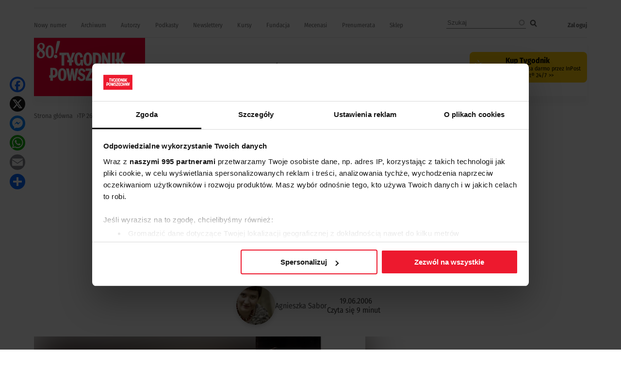

--- FILE ---
content_type: text/html; charset=UTF-8
request_url: https://www.tygodnikpowszechny.pl/dwie-twarze-losu-128121
body_size: 31361
content:
<!DOCTYPE html><html lang="pl" dir="ltr" prefix="og: https://ogp.me/ns#"><head><meta charset="utf-8" /><meta name="description" content="Kiedy Caravaggio umierał, nie osiągnąwszy czterdziestego roku życia, dziewiąte dziecko młynarza z Lejdy uczyło się dopiero trzymać pędzel. Dwóch artystów dzieliły nie tylko czas, religia i geografia - także temperament i oczekiwania od życia. Jaki jest więc sens zestawiania (a może zderzania) ich twórczości? Na to pytanie próbuje odpowiedzieć amsterdamska wystawa." /><meta name="abstract" content="Kiedy Caravaggio umierał, nie osiągnąwszy czterdziestego roku życia, dziewiąte dziecko młynarza z Lejdy uczyło się dopiero trzymać pędzel. Dwóch artystów dzieliły nie tylko czas, religia i geografia - także temperament i oczekiwania od życia. Jaki jest więc sens zestawiania (a może zderzania) ich twórczości? Na to pytanie próbuje odpowiedzieć amsterdamska wystawa." /><meta name="robots" content="max-image-preview:large" /><link rel="canonical" href="https://www.tygodnikpowszechny.pl/dwie-twarze-losu-128121" /><link rel="image_src" href="https://www.tygodnikpowszechny.pl/sites/default/files/styles/social/public/0b55c5f1e7f264810e19bfbfda76b7fc.jpg.webp?h=2789d800&amp;itok=gGbcmvVn" /><meta property="og:site_name" content="Tygodnik Powszechny" /><meta property="og:type" content="article" /><meta property="og:url" content="https://www.tygodnikpowszechny.pl/dwie-twarze-losu-128121" /><meta property="og:title" content="Dwie twarze losu" /><meta property="og:description" content="Kiedy Caravaggio umierał, nie osiągnąwszy czterdziestego roku życia, dziewiąte dziecko młynarza z Lejdy uczyło się dopiero trzymać pędzel. Dwóch artystów dzieliły nie tylko czas, religia i geografia - także temperament i oczekiwania od życia. Jaki jest więc sens zestawiania (a może zderzania) ich twórczości? Na to pytanie próbuje odpowiedzieć amsterdamska wystawa." /><meta property="og:image" content="https://www.tygodnikpowszechny.pl/sites/default/files/styles/social/public/0b55c5f1e7f264810e19bfbfda76b7fc.jpg.webp?h=2789d800&amp;itok=gGbcmvVn" /><meta property="og:image:type" content="image/webp" /><meta property="og:image:width" content="1200" /><meta property="og:image:height" content="630" /><meta property="og:image:alt" content="Caravaggio, &quot;Amor wszystko zwycięża&quot;, 1602. Poniżej: Rembrandt,&quot;Porwanie Ganimedesa&quot;, 1635 /" /><meta property="og:updated_time" content="2017-01-31T18:58:53+0100" /><meta property="article:published_time" content="2006-06-19T17:53:00+0200" /><meta property="article:modified_time" content="2017-01-31T18:58:53+0100" /><meta property="fb:app_id" content="393975113793264" /><meta name="twitter:card" content="summary_large_image" /><meta name="twitter:description" content="Kiedy Caravaggio umierał, nie osiągnąwszy czterdziestego roku życia, dziewiąte dziecko młynarza z Lejdy uczyło się dopiero trzymać pędzel. Dwóch artystów dzieliły nie tylko czas, religia i geografia - także temperament i oczekiwania od życia. Jaki jest więc sens zestawiania (a może zderzania) ich twórczości? Na to pytanie próbuje odpowiedzieć amsterdamska wystawa." /><meta name="twitter:title" content="Dwie twarze losu" /><meta name="twitter:site" content="@tygodnik" /><meta name="twitter:image:alt" content="Caravaggio, &quot;Amor wszystko zwycięża&quot;, 1602. Poniżej: Rembrandt,&quot;Porwanie Ganimedesa&quot;, 1635 /" /><meta name="twitter:image" content="https://www.tygodnikpowszechny.pl/sites/default/files/styles/social/public/0b55c5f1e7f264810e19bfbfda76b7fc.jpg.webp?h=2789d800&amp;itok=gGbcmvVn" /><meta name="Generator" content="Drupal 10 (https://www.drupal.org); Commerce 3" /><meta name="MobileOptimized" content="width" /><meta name="HandheldFriendly" content="true" /><meta name="viewport" content="width=device-width, initial-scale=1.0" /><script type="application/ld+json">{"@context": "https://schema.org","@graph": [{"@type": "Article","name": "Dwie twarze losu","headline": "Dwie twarze losu","description": "Kiedy Caravaggio umierał, nie osiągnąwszy czterdziestego roku życia, dziewiąte dziecko młynarza z Lejdy uczyło się dopiero trzymać pędzel. Dwóch artystów dzieliły nie tylko czas, religia i geografia - także temperament i oczekiwania od życia. Jaki jest więc sens zestawiania (a może zderzania) ich twórczości? Na to pytanie próbuje odpowiedzieć amsterdamska wystawa.","image": {"@type": "ImageObject","representativeOfPage": "True","url": "https://www.tygodnikpowszechny.pl/sites/default/files/styles/social/public/0b55c5f1e7f264810e19bfbfda76b7fc.jpg.webp?h=2789d800\u0026itok=gGbcmvVn","width": "1200","height": "630"},"datePublished": "2006-06-19T17:53:00+0200","isAccessibleForFree": "False","hasPart": {"@type": "WebPageElement","isAccessibleForFree": "False","cssSelector": ".clpwpp","url": "https://www.tygodnikpowszechny.pl/dwie-twarze-losu-128121","datePublished": "2006-06-19T17:53:00+0200"},"dateModified": "2017-01-31T18:58:53+0100","author": {"@type": "Person","name": "Agnieszka Sabor","url": "https://www.tygodnikpowszechny.pl/autor/agnieszka-sabor-99"},"publisher": {"@type": "NewsMediaOrganization","@id": "https://www.tygodnikpowszechny.pl/","name": "Tygodnik Powszechny","url": "https://www.tygodnikpowszechny.pl/","logo": {"@type": "ImageObject","url": "https://www.tygodnikpowszechny.pl/themes/tygodnik/tygodnik-powszechny-logo.webp","width": "229","height": "120"}}},{"breadcrumb": {"@type": "BreadcrumbList","itemListElement": [{"@type": "ListItem","position": 1,"name": "Strona główna","item": "https://www.tygodnikpowszechny.pl/"},{"@type": "ListItem","position": 2,"name": "TP 26/2006","item": "https://www.tygodnikpowszechny.pl/tp-262006-13389"},{"@type": "ListItem","position": 3,"name": "Kultura","item": "https://www.tygodnikpowszechny.pl/kultura-7506"},{"@type": "ListItem","position": 4,"name": "Dwie twarze losu","item": "https://www.tygodnikpowszechny.pl/dwie-twarze-losu-128121"}]}}]
}</script><link rel="icon" href="/themes/tygodnik/favicon.ico" type="image/vnd.microsoft.icon" /><title>Dwie twarze losu | Tygodnik Powszechny</title><link rel="preload" href="/themes/tygodnik/fonts/wEOhEADFm8hSaQTFG18FErVhsC9x-tarUfjtrelWfx5ijA.woff2" as="font" type="font/woff2" crossorigin><link rel="preload" href="/themes/tygodnik/fonts/wEOhEADFm8hSaQTFG18FErVhsC9x-tarUfbtrelWfx4.woff2" as="font" type="font/woff2" crossorigin><link rel="preload" href="/themes/tygodnik/fonts/wEOsEADFm8hSaQTFG18FErVhsC9x-tarWU3IuMR0cjRYhY8.woff2" as="font" type="font/woff2" crossorigin><link rel="preload" href="/themes/tygodnik/fonts/wEOsEADFm8hSaQTFG18FErVhsC9x-tarWU3IuMp0cjRYhY8XEA.woff2" as="font" type="font/woff2" crossorigin><link rel="preload" href="/themes/tygodnik/tygodnik-powszechny-logo.webp" as="image" type="image/webp" crossorigin><link rel="preload" href="/themes/tygodnik/icons/ic_search.svg" as="image" type="image/svg+xml" crossorigin><link rel="preconnect" href="https://www.salesmanago.pl" crossorigin><link rel="preconnect" href="https://applets.ebxcdn.com" crossorigin><link rel="preconnect" href="https://www.googletagmanager.com" crossorigin><link rel="preconnect" href="https://consentcdn.cookiebot.eu" crossorigin><style>footer[role="contentinfo"]{display:none;}</style><link rel="stylesheet" media="all" href="/core/assets/vendor/jquery.ui/themes/base/core.css?t83ppy" /><link rel="stylesheet" media="all" href="/core/assets/vendor/jquery.ui/themes/base/controlgroup.css?t83ppy" /><link rel="stylesheet" media="all" href="/core/assets/vendor/jquery.ui/themes/base/autocomplete.css?t83ppy" /><link rel="stylesheet" media="all" href="/core/assets/vendor/jquery.ui/themes/base/menu.css?t83ppy" /><link rel="stylesheet" media="all" href="/core/assets/vendor/jquery.ui/themes/base/checkboxradio.css?t83ppy" /><link rel="stylesheet" media="all" href="/core/assets/vendor/jquery.ui/themes/base/resizable.css?t83ppy" /><link rel="stylesheet" media="all" href="/core/assets/vendor/jquery.ui/themes/base/button.css?t83ppy" /><link rel="stylesheet" media="all" href="/core/assets/vendor/jquery.ui/themes/base/dialog.css?t83ppy" /><link rel="stylesheet" media="all" href="/core/misc/components/progress.module.css?t83ppy" /><link rel="stylesheet" media="all" href="/core/misc/components/ajax-progress.module.css?t83ppy" /><link rel="stylesheet" media="all" href="/core/misc/components/autocomplete-loading.module.css?t83ppy" /><link rel="stylesheet" media="all" href="/core/modules/system/css/components/align.module.css?t83ppy" /><link rel="stylesheet" media="all" href="/core/modules/system/css/components/fieldgroup.module.css?t83ppy" /><link rel="stylesheet" media="all" href="/core/modules/system/css/components/container-inline.module.css?t83ppy" /><link rel="stylesheet" media="all" href="/core/modules/system/css/components/clearfix.module.css?t83ppy" /><link rel="stylesheet" media="all" href="/core/modules/system/css/components/details.module.css?t83ppy" /><link rel="stylesheet" media="all" href="/core/modules/system/css/components/hidden.module.css?t83ppy" /><link rel="stylesheet" media="all" href="/core/modules/system/css/components/item-list.module.css?t83ppy" /><link rel="stylesheet" media="all" href="/core/modules/system/css/components/js.module.css?t83ppy" /><link rel="stylesheet" media="all" href="/core/modules/system/css/components/nowrap.module.css?t83ppy" /><link rel="stylesheet" media="all" href="/core/modules/system/css/components/position-container.module.css?t83ppy" /><link rel="stylesheet" media="all" href="/core/modules/system/css/components/reset-appearance.module.css?t83ppy" /><link rel="stylesheet" media="all" href="/core/modules/system/css/components/resize.module.css?t83ppy" /><link rel="stylesheet" media="all" href="/core/modules/system/css/components/system-status-counter.css?t83ppy" /><link rel="stylesheet" media="all" href="/core/modules/system/css/components/system-status-report-counters.css?t83ppy" /><link rel="stylesheet" media="all" href="/core/modules/system/css/components/system-status-report-general-info.css?t83ppy" /><link rel="stylesheet" media="all" href="/core/modules/system/css/components/tablesort.module.css?t83ppy" /><link rel="stylesheet" media="all" href="/core/modules/ckeditor5/css/ckeditor5.dialog.fix.css?t83ppy" /><link rel="stylesheet" media="all" href="/modules/contrib/layout_builder_boolean/css/layout-builder-boolean.css?t83ppy" /><link rel="stylesheet" media="all" href="/core/modules/filter/css/filter.caption.css?t83ppy" /><link rel="stylesheet" media="all" href="/core/modules/media/css/filter.caption.css?t83ppy" /><link rel="stylesheet" media="all" href="/core/modules/views/css/views.module.css?t83ppy" /><link rel="stylesheet" media="all" href="/core/assets/vendor/jquery.ui/themes/base/theme.css?t83ppy" /><link rel="stylesheet" media="all" href="/modules/contrib/extlink/css/extlink.css?t83ppy" /><link rel="stylesheet" media="all" href="/modules/contrib/flag/css/flag-link-ajax.css?t83ppy" /><link rel="stylesheet" media="all" href="/core/modules/layout_discovery/layouts/onecol/onecol.css?t83ppy" /><link rel="stylesheet" media="all" href="/modules/contrib/paragraphs/css/paragraphs.unpublished.css?t83ppy" /><link rel="stylesheet" media="all" href="/modules/contrib/search_api_autocomplete/css/search_api_autocomplete.css?t83ppy" /><link rel="stylesheet" media="all" href="/core/../themes/tygodnik/components/author_badge/author_badge.css?t83ppy" /><link rel="stylesheet" media="all" href="/core/../themes/tygodnik/components/authors_simple_badge/authors_simple_badge.css?t83ppy" /><link rel="stylesheet" media="all" href="/core/../themes/tygodnik/components/publication_badge/publication_badge.css?t83ppy" /><link rel="stylesheet" media="all" href="/themes/tygodnik/css/ads.css?t83ppy" /><link rel="stylesheet" media="all" href="/themes/tygodnik/css/editors_choice.css?t83ppy" /><link rel="stylesheet" media="all" href="/themes/tygodnik/libs/font-awesome/css/fontawesome.min.css?t83ppy" /><link rel="stylesheet" media="all" href="/themes/tygodnik/libs/font-awesome/css/brands.min.css?t83ppy" /><link rel="stylesheet" media="all" href="/themes/tygodnik/libs/font-awesome/css/solid.min.css?t83ppy" /><link rel="stylesheet" media="all" href="/themes/tygodnik/css/fonts.css?t83ppy" /><link rel="stylesheet" media="all" href="/themes/tygodnik/css/layout.css?t83ppy" /><link rel="stylesheet" media="all" href="/themes/tygodnik/css/menu_top.css?t83ppy" /><link rel="stylesheet" media="all" href="/themes/tygodnik/css/menu_main.css?t83ppy" /><link rel="stylesheet" media="all" href="/themes/tygodnik/css/messages.css?t83ppy" /><link rel="stylesheet" media="all" href="/themes/tygodnik/css/mmodel.css?t83ppy" /><link rel="stylesheet" media="all" href="/themes/tygodnik/css/no_sidebar.css?t83ppy" /><link rel="stylesheet" media="all" href="/themes/tygodnik/css/node.css?t83ppy" /><link rel="stylesheet" media="all" href="/themes/tygodnik/css/paragraph_code.css?t83ppy" /><link rel="stylesheet" media="all" href="/themes/tygodnik/css/shop_button.css?t83ppy" /><link rel="stylesheet" media="all" href="/themes/tygodnik/css/taxonomy.css?t83ppy" /><script type="application/json" data-drupal-selector="drupal-settings-json">{"path":{"baseUrl":"\/","pathPrefix":"","currentPath":"node\/128121","currentPathIsAdmin":false,"isFront":false,"currentLanguage":"pl"},"pluralDelimiter":"\u0003","suppressDeprecationErrors":true,"ajaxPageState":{"libraries":"[base64]","theme":"tygodnik","theme_token":null},"ajaxTrustedUrl":{"\/search":true},"gtag":{"tagId":"","consentMode":false,"otherIds":[],"events":[],"additionalConfigInfo":[]},"gtm":{"tagId":null,"settings":{"data_layer":"dataLayer","include_classes":false,"allowlist_classes":"","blocklist_classes":"","include_environment":false,"environment_id":"","environment_token":""},"tagIds":["GTM-KMHV6BH"]},"dataLayer":{"defaultLang":"pl","languages":{"pl":{"id":"pl","name":"Polish","direction":"ltr","weight":0}}},"google_tag_events":{"enabled":true,"weights":[]},"data":{"extlink":{"extTarget":false,"extTargetAppendNewWindowDisplay":true,"extTargetAppendNewWindowLabel":"(opens in a new window)","extTargetNoOverride":false,"extNofollow":true,"extTitleNoOverride":true,"extNoreferrer":false,"extFollowNoOverride":false,"extClass":"ext","extLabel":"link do zewn\u0119trznego serwisu","extImgClass":false,"extSubdomains":true,"extExclude":"","extInclude":"","extCssExclude":"#block-footerwydawca, .ext-link-dofollow, .a2a_kit, .menu_top, .topbar_mob, header[role=\u0022banner\u0022], footer[role=\u0022contentinfo\u0022]","extCssInclude":"","extCssExplicit":"","extAlert":false,"extAlertText":"This link will take you to an external web site. We are not responsible for their content.","extHideIcons":true,"mailtoClass":"0","telClass":"0","mailtoLabel":"(link sends email)","telLabel":"(link is a phone number)","extUseFontAwesome":false,"extIconPlacement":"append","extPreventOrphan":false,"extFaLinkClasses":"fa fa-external-link","extFaMailtoClasses":"fa fa-envelope-o","extAdditionalLinkClasses":"","extAdditionalMailtoClasses":"","extAdditionalTelClasses":"","extFaTelClasses":"fa fa-phone","allowedDomains":[],"extExcludeNoreferrer":""}},"search_api_autocomplete":{"search":{"auto_submit":true}},"statistics":{"data":{"nid":"128121"},"url":"\/core\/modules\/statistics\/statistics.php"},"user":{"uid":0,"permissionsHash":"fd5171a012298f2009c86ffce84c41b9b0e01314022720806069cfc6b7726042"}}</script><script src="/sites/default/files/js/js_rOHJt3OQgi-xS8J1XrZayjoV7grC15tAVcs_NnwwLsA.js?scope=header&amp;delta=0&amp;language=pl&amp;theme=tygodnik&amp;include=[base64]"></script><script src="/modules/contrib/google_tag/js/gtag.js?t83ppy"></script><script src="/modules/contrib/google_tag/js/gtm.js?t83ppy"></script><link rel="alternate" type="application/rss+xml" title="RSS Tygodnik Powszechny" href="/rss.xml" /><link rel="manifest" href="/themes/tygodnik/manifest.json"><link rel="apple-touch-icon" sizes="180x180" href="/themes/tygodnik/icons/tp_icon-180x180.png"><script async id="ebx" src="//applets.ebxcdn.com/ebx.js"></script><script>
//Enable GTAG TCF support:
window ['gtag_enable_tcf_support'] = true;
</script><script id='gptScript' type='text/javascript' src='https://securepubads.g.doubleclick.net/tag/js/gpt.js' crossorigin='anonymous' async ></script><script>var sas_idmnet = sas_idmnet || {}; sas_idmnet.cmd = sas_idmnet.cmd || []; var sas = sas || {}; sas.cmd = sas.cmd || [];var NzpPyBmOTGuZ = NzpPyBmOTGuZ || false;</script><script type='text/javascript' src='https://smart.idmnet.pl/698941/smartConfig_2064321.js' async></script><script type='text/javascript' src='https://smart.idmnet.pl/prebidBoilerplate.js' async></script></head><body class="role-anonymous ctp-article"> <a href="#main-content" class="visually-hidden focusable"> Przejdź do treści </a> <noscript><iframe src="https://www.googletagmanager.com/ns.html?id=GTM-KMHV6BH"
height="0" width="0" style="display:none;visibility:hidden"></iframe></noscript><div class="dialog-off-canvas-main-canvas" data-off-canvas-main-canvas><div class="layout-container"><main role="main"><a id="main-content" tabindex="-1"></a><div class="sidebar"></div><div class="layout-content"><div><div data-drupal-messages-fallback class="hidden"></div><div id="block-tygodnik-page-title"><h1><span>Dwie twarze losu</span></h1></div><article><div><div class="article--information layout layout--onecol"><div class="layout__region layout__region--content"><div><div class="article--is-published"></div></div><div><div><div class="addtoanyart"><style>
.a2a_svg, .a2a_count { border-radius: 16px !important; }
</style><div class="a2a_kit a2a_kit_size_32 a2a_floating_style a2a_vertical_style" style="left:0.75rem; top:150px;""><a class="a2a_button_facebook"></a><a class="a2a_button_x"></a><a class="a2a_button_facebook_messenger"></a><a class="a2a_button_whatsapp"></a><a class="a2a_button_email"></a><a class="a2a_dd" href="https://www.addtoany.com/share"></a></div><script>
var a2a_config = a2a_config || {};
a2a_config.locale = "pl";
</script><script async src="https://static.addtoany.com/menu/page.js"></script></div></div></div><div></div><div><div><div class="addtoanyart"><style>
.a2a_svg, .a2a_count { border-radius: 16px !important; }
</style><div class="a2a_kit a2a_kit_size_32 a2a_floating_style a2a_vertical_style" style="left:0.75rem; top:150px;""><a class="a2a_button_facebook"></a><a class="a2a_button_x"></a><a class="a2a_button_facebook_messenger"></a><a class="a2a_button_whatsapp"></a><a class="a2a_button_email"></a><a class="a2a_dd" href="https://www.addtoany.com/share"></a></div><script>
var a2a_config = a2a_config || {};
a2a_config.locale = "pl";
</script><script async src="https://static.addtoany.com/menu/page.js"></script></div></div></div></div></div><div class="article--full--header layout layout--onecol"><div class="layout__region layout__region--content"><div><div class="article--full--lead">Kiedy Caravaggio umierał, nie osiągnąwszy czterdziestego roku życia, dziewiąte dziecko młynarza z Lejdy uczyło się dopiero trzymać pędzel. Dwóch artystów dzieliły nie tylko czas, religia i geografia - także temperament i oczekiwania od życia. Jaki jest więc sens zestawiania (a może zderzania) ich twórczości? Na to pytanie próbuje odpowiedzieć amsterdamska wystawa.</div></div></div></div><div class="article--full--meta layout layout--onecol"><div class="layout__region layout__region--content"><div><div class="article--full--authors"><div><div data-component-id="tygodnik:authors_simple_badge" class="author-simple-badge"><div class="layout layout--onecol"><div class="layout__region layout__region--content"><div><div> <a href="/autor/agnieszka-sabor-99" rel="nofollow" hreflang="pl"><img loading="lazy" src="/sites/default/files/styles/100x100/public/authors/agnieszkasabor_gm11.jpg.webp?h=3fa9d8f0&amp;itok=iiSSp2Eo" width="100" height="100" /></a></div></div><div><div class="author-name"><a href="/autor/agnieszka-sabor-99" hreflang="pl">Agnieszka Sabor</a></div></div></div></div></div></div></div></div><div><div class="article--full-published-on"><time datetime="2006-06-19T17:53:00+02:00" title="poniedziałek, 19 Czerwiec 2006 - 17:53">19.06.2006</time></div> <span class="reading-time">Czyta się kilka minut</span></div></div></div><div class="layout layout--onecol"><div class="layout__region layout__region--content"><div><div class="article--full--main-photo"><div><div><div> <picture> <source srcset="/sites/default/files/styles/art_front/public/0b55c5f1e7f264810e19bfbfda76b7fc.jpg.webp?itok=WSVVhU_1 1x" media="all and (min-width: 800px)" type="image/webp" width="226" height="300"/> <source srcset="/sites/default/files/styles/art_front_tablet/public/0b55c5f1e7f264810e19bfbfda76b7fc.jpg.webp?itok=vaJDVRU_ 1x" media="all and (min-width: 480px) and (max-width: 799px)" type="image/webp" width="226" height="300"/> <source srcset="/sites/default/files/styles/art_front_mobile/public/0b55c5f1e7f264810e19bfbfda76b7fc.jpg.webp?itok=m87ySZcI 1x" media="(min-width: 0px)" type="image/webp" width="189" height="251"/> <img loading="lazy" width="226" height="300" src="/sites/default/files/styles/art_front/public/0b55c5f1e7f264810e19bfbfda76b7fc.jpg.webp?itok=WSVVhU_1" alt="Caravaggio, &quot;Amor wszystko zwycięża&quot;, 1602. Poniżej: Rembrandt,&quot;Porwanie Ganimedesa&quot;, 1635 / " title="Caravaggio, &quot;Amor wszystko zwycięża&quot;, 1602. Poniżej: Rembrandt,&quot;Porwanie Ganimedesa&quot;, 1635 / " /> </picture></div><div class="image-caption">Caravaggio, &quot;Amor wszystko zwycięża&quot;, 1602. Poniżej: Rembrandt,&quot;Porwanie Ganimedesa&quot;, 1635 /</div></div></div></div></div></div></div><div class="article--full-main-content layout layout--onecol"><div class="layout__region layout__region--content"><div><div class="clpwpp"><div><div class="paragraph paragraph--type--text paragraph--view-mode--default"><div><p>Historycy sztuki opisują zarówno Caravaggia, jak i Rembrandta jako malarzy światła. A jednak światło, które - jak mogłoby się wydawać w pierwszej chwili - najbardziej ich łączy, w gruncie rzeczy najmocniej określa linię podziału. Pierwszy nie uznawał bowiem zmroku ani świtu. Wolał jednoznaczność wieczoru. Jego światło albo gwałtownie wyłania z mroku rzeczywistość, albo też pozwala jej zachować cząstkę tajemnicy. U drugiego światło wnika do wnętrza domu, załamuje się w zagięciach sukien, odbija się od pierścionków i naszyjników, rozbija, pulsując, w drobne kryształki. Jest diamentowe - iście po amsterdamsku. Pytanie: z czego wynika ta różnica w sposobie patrzenia, z geografii czy życiorysów?</p><p>Caravaggio, niepogodzony ze światem i własną tożsamością, z tą samą tragiczną łatwością wchodził zarówno w niebezpieczne burdy, jak i w niebezpieczne związki. Wybicie okien w domu statecznej rzymianki albo obrzucenie karczochami oberżysty to tylko niewinne preludia. Takie czyny łatwo wymazać z pamięci bliźnich. Ba, czasami gesty nieskrępowanej niczym wolności podbudowują nawet malarską sławę. Ale jak przeprosić za zabójstwo, choćby doszło do niego w afekcie? Śmiertelna gorączka, która dopadła malarza między Sycylią a Rzymem - najprawdopodobniej w pielgrzymce po przebaczenie - to wręcz metafora zabijającej rozpaczy.</p><p>Rembrandt, wychowany w pioniersko-</p><p>-protestanckiej tradycji budowniczych polderów, chciał prowadzić życie w sposób zrównoważony. Zasobny dom, kupiony w Amsterdamie za 13 tysięcy guldenów, miał skrywać rodzinne szczęście. A jednak szacownego obywatela, który biografa-entuzjasty doczekał się, zanim jeszcze zdobył artystyczną dojrzałość, również dosięgły nieszczęścia i niepokoje. Ukochana Saskia umarła tak wcześnie, że nie zobaczyła wdzięcznego portretu syna, ubranego (co zaskakujące w Holandii) we franciszkański habit. Nie dożyła także bankructwa, kiedy rozpłynął się nie tylko dom, ale i kolekcja egzotycznych przedmiotów, z której kiedyś dumny był jej mąż. Także Tytus, tak bardzo przypominający matkę, zmarł na krótko przed ojcem.</p><p><strong>Dwuznaczność czerwieni<br /></strong></p><p>Czy obydwaj malarze poprzez sztukę rozliczali się ze swoim życiem? Czy to właśnie doświadczenie nieszczęścia w jakiś sposób połączyło ich twórczość? Odpowiedź nie jest jednoznaczna.</p><p>Caravaggio tuż przed śmiercią namalował "Męczeństwo św. Urszuli". Ten obraz to kwintesencja rozpaczy - zatopiony w czerni, podkreślonej jeszcze nielicznymi refleksami białawego światła, z brutalną, krwistą czerwienią płaszcza opadającego z ramion kamieniejącej kobiety, osamotnionej wśród żołdaków, opuszczonej przez ludzi i przez Boga. A przecież dziesięć lat wcześniej powstało "Nawrócenie Magdaleny". Czerwień kobiecej sukni miała wtedy zupełnie inny charakter: dynamiczny, radosny, nawet nieco kokieteryjny. W tamtej rozmowie dwóch sióstr, intymnej i pulsującej miłością, kryła się wiara w przyszłość, w bliskość, która pozwoli odmienić życie na dobre. Teraz nic już z tego nie zostało. Pojawiło się natomiast coś innego: przerażająca iluminacja, zadziwienie własną śmiercią - podobne być może do tego, które towarzyszyło artyście umierającemu niespodziewanie u progu wieku męskiego.</p><p>Rembrandt pod koniec życia zawierzył przypadkowi, pozwalając farbie swobodniej wchodzić w relacje kształtów i kolorów (czy więc dwudziestowieczni odkrywcy przypadku jako źródła sztuki rzeczywiście byli takimi rewolucjonistami?). Tak jakby wszelka nieprzewidywalność mimo wszystko była szansą. Na cztery lata przed śmiercią amsterdamczyk stworzył jedno ze swoich arcydzieł, "Żydowską narzeczoną". Centralnym punktem tej kompozycji jest relacja między dwiema dłońmi: męska dotyka kobiecej piersi, znajdując potwierdzenie tego gestu w pieszczotliwym ruchu palców partnerki. Tu także mocnym akcentem rozlewa się czerwień: rozświetlona, spokojna, dostatnia. Po kilkuset latach obraz ten odkryje Vincent van Gogh. Będzie przesiadywał u jego stóp godzinami, wpatrując się w każdy detal. Tak jakby przedstawienie pary młodych, bliskich sobie ludzi stanowiło dla niego antidotum dla "Jedzących kartofle", których van Gogh dostrzeże wokół siebie - równie groteskowych, co brutalnych w pożerającej ich biedzie.</p><p>Kto wie, na ile to spotkanie z migotliwym obrazem Rembrandta przyczyniło się do decyzji o wyjeździe młodego malarza do Francji, do odważnego rozjaśnienia palety i stanowczego ruchu pędzla - do podjęcia malarskiej misji? Vincent, tak jak jego rodak sprzed kilku wieków, na moment zawierzył światu - wbrew stereotypowi o północnym pesymizmie, o konieczności i predestynacji. Tego zawierzenia nie starczyło zresztą na długo, a biografia bardziej niż z Rembrandtem związała van Gogha z Caravaggiem. Tragiczna śmierć twórcy "Słoneczników" to być może klucz do zrozumienia losu Włocha: czyżby obydwaj tęsknili za stanem ufności, niemożliwym w ich przypadku, a przecież osiągniętym przez Rembrandta?</p><p><strong>Naoczność dramatu<br /></strong></p><p>Ufność Rembrandta nie wynikała jednak z naiwności. Podobnie jak Caravaggio, zdolny był on do naturalistycznej relacji z gwałtu, a tym samym - do wiwisekcji dramatu. Oto dwa niezwykle podobne do siebie obrazy: z jednej strony "Oślepienie Samsona", z drugiej "Judyta i Holofernes".</p><p>Rembrandt przedstawił scenę, która we współczesnej telewizji mogłaby pojawić się tylko grubo po północy. Żołnierz w zbroi, oświetlonej zimnym promieniem (dziś jego źródłem mógłby być teatralny reflektor, wtedy chyba tylko światło księżyca), stanowczym ciosem wbija ostrze sztyletu w oko bezbronnego mężczyzny, który, utraciwszy siły, reaguje na ból mocnym kopnięciem w stronę kobiety-zdrajczyni, wyłaniającej się u wejścia do jaskini i triumfująco dzierżącej pukiel jego obciętych włosów. U Caravaggia inna kobieta odcina głowę mężczyźnie, wpatrzonemu pożądliwie w jej prześwitujące przez lekką koszulę piersi. Czyni to z wyraźnym obrzydzeniem - pytanie: do spełnianej właśnie misji czy do zabijanego mężczyzny? Za każdym razem obserwujemy grozę i erotyzm. Na pierwszym planie, tuż przed naszymi oczami. Tak jakby obydwaj malarze chcieli przymusić oglądającego do kontemplacji tej trującej mieszaniny.</p><p>Czy tak właśnie - po szekspirowsku, jako dzieje dramatu - postrzegali Biblię? Na pewno. Tyle tylko że ten dramat miał różne wymiary. Dla Caravaggia niemal zawsze był rodzajem fatum, którego ofiarą pada człowiek. Dla Rembrandta bywał czasem formą dialogu, w którym Bóg i człowiek wspólnie nadają sens rzeczywistości. Wystarczy spojrzeć na dwa przedstawienia "Ofiary Abrahama". Włoch bohaterem swojego obrazu uczynił Izaaka - widzimy jego twarz, brutalnie przyciśniętą ręką ojca do ziemi. Cóż z tego, że ofiara nie zostanie dokonana? Więź między ojcem a synem została już zerwana.</p><p>Holender nie pokazał twarzy ofiary. Spiralna linia, która wykreśla kompozycję, łączy wszystkich bohaterów tej sceny. Dłoń anioła zaciśnięta jest na przegubie ręki Abrahama z taką samą siłą, z jaką on sam zacisnął palce na twarzy Izaaka (znów pojawia się ten niezwykły język gestu). Wszystkie trzy postaci stanowią równoważne elementy tej samej, koniecznej historii. Ofiara jest tu aktem budowania komunii.</p><p>W różnicach kryje się element wspólny: we wszystkich opowiadanych historiach malarze poszukują momentu, w którym decydują się ludzkie losy. Rembrandt przedstawia Piotra, który otwiera usta, by zaprzeć się Nauczyciela. Caravaggio maluje Judasza, który za chwilę złoży pocałunek na policzku Jezusa. Przy czym przestrzeń, w której dokonują się te pojedyncze, ale determinujące świat decyzje, jest przestrzenią teatru.</p><p><strong>Marzenie o bliskości<br /></strong></p><p>Wiwisekcja dramatu prowadzi jednak Rembrandta i Caravaggia do całkowicie odmiennych wniosków. Dowodem dwa przedstawienia Świętej Rodziny. O dziwo, Rembrandt przedstawił ją w sposób niemalże katolicki - z dobrotliwym realizmem, trochę "średniowiecznie". Oto czuła scena w warsztacie Józefa: Maryja ogrzewająca ciepłym, miękkim ciałem śpiące Dzieciątko i jego Opiekun, ogarniający wzrokiem Matkę i Syna. W tle kołyska z poduszką, której kolor przypomina jasną, delikatną i przyjazną skórę Maryi. Nawet pionowy format obrazu, sięgającego niemal dwóch metrów wysokości, zdaje się odwoływać do ołtarzy w dawnych katedrach.</p><p>Inaczej u Caravaggia. I nie chodzi nawet o wprowadzenie do rodzinnego domu Jezusa "gościa", Jana Chrzciciela - we Włoszech stało się to tradycją, ustanowioną przez Leonarda i Rafaela. Ważniejszy jest fakt, że w obrazie Caravaggia między członkami Świętej Rodziny nie ma nawet cienia komunikacji. Każdy żyje tu własnym wewnętrznym życiem. Fizyczny dotyk, który łączy Maryję, Dzieciątko i Józefa, nie oznacza bezpiecznej poufałości, raczej nieosiągalne marzenie o bliskości. Józef, ukryty w cieniu, coraz mocniej kuli się w sobie. Jezus, odwrócony od Matki, przymrużył oczy. Tylko Maryja patrzy przed siebie, jej wzrok nie spotyka się jednak ze wzrokiem widza. Patrząc na Świętą Rodzinę, tak naprawdę oglądamy Pasję - rozumianą jednak raczej jako fatum niż jako zapowiedź zbawienia.</p><p>Skąd u obydwu malarzy wzięło się takie a nie inne rozumienie religii? Być może odpowiedzi udzieliłaby erotyka, wpisana w ich biografie i obrazy. Erotyka mroczna, prowadząca do zatracenia u Caravaggia. I udomowiona, czuła - u Rembrandta.</p><p>Oto dwaj chłopcy, bardzo jeszcze dziecięcy, najwyżej dziesięcioletni. Pierwszy, niczym bożek urody i dostatku, trzyma w rękach błyszczący zmysłową bujnością kosz owoców. Równie kokieteryjny co niewinny, emanuje młodością nagiego ciała, z którego nieco zsunęła się biała, rozchełstana koszula. Drugi bardzo go przypomina: te same migdałowe oczy, te same wijące się pukle czarnych włosów, w które wpięto jasny, świeży kwiat. Ale zamiast uśmiechu, na jego twarzy widać ból i przerażenie. Całym ciałem próbuje cofnąć rękę, którą właśnie ugryzła jaszczurka. To jeden z najbardziej tajemniczych obrazów Caravaggia. Jaka historia, jaka metafora kryje się w tej scenie?</p><p>Chłopięcym portretom Włocha przeciwstawia Rembrandt dwa inne, rodzinne obrazy. Saskia, w kwiatowej koronie i z kwiatowym berłem, przedstawiona jest jako Flora. Królewskiemu wdziękowi nie przeszkadza wcale fakt, że modelka nie została poddana żadnej idealizacji; że łatwo dają się zauważyć drobne fałdki tłuszczu na szyi, że nos zaczerwienił się nie mniej niż policzki, że kręte włosy nie zostały w żaden sposób ufryzowane. Nawet pozycja - kobieta podnosi fałdę płaszcza, jakby bała się ją zabrudzić - ma w sobie coś kuchennego. Flora to po prostu kochana i kochająca amsterdamska mieszczka. Tak jak najzwyklejszy jest Tytus - skupiony uczniak, syn, którym trzeba się zająć, ale przede wszystkim odbicie zmarłej matki. Jego portret to pamiętnik nigdy już niezaspokojonej tęsknoty ojca.</p><p><strong>Zgoda i bunt<br /></strong></p><p>Znów - to, co różni, zawiera w sobie pierwiastek tego, co łączy. Bo Caravaggio idealizował wyłącznie miłość ziemską. Boskość miała dla niego błotnisty smak ziemi i zapach potu. To miejsce spotkania z Rembrandtem. I właśnie dzięki wspólnemu poczuciu realizmu obydwaj zdolni byli przełamywać bariery, które stawiała przed nimi tradycja malarska. Włoch stworzył postać brzydkiego Amora o sczerniałej twarzy i pomarszczonym brzuchu, w prowokującej, choć niedbałej pozie. Holender odwrócił sens Owidiuszowej opowieści o Ganimedesie. Unoszony w szponach orła-Zeusa Ganimedes nie jest już androgynicznie pięknym nastolatkiem, ale niemowlęciem: tłustym, rozpłakanym, sikającym - i najwyraźniej cierpiącym.</p><p>Łamanie tradycji budziło sprzeciw publiczności. I zdarzało się, że był to sprzeciw niejako ? rebours: to, co - wydawać by się mogło - stanowiło kwintesencję sztuki Caravaggia, zarzucano Rembrandtowi - i odwrotnie. Kiedy pierwszy pokazał swoją "Ucztę w Emaus", zarzucono mu nie tyle realizm czy nawet prostactwo (choć mało szlachetne twarze apostołów, a zwłaszcza ich brudne pięty, budziły wtedy niepokój u nabywców sztuki), ile zwyczajność nadzwyczajnego zdarzenia. Ot, po prostu prowincjonalne spotkanie z dawno nie widzianym przyjacielem. W dodatku - jak mówili niektórzy - Chrystus jest na tym obrazie stanowczo za młody jak na swoje trzydzieści trzy lata.</p><p>"Uczta Baltazara" Rembrandta także nie wywołała zachwytów. Nie chodziło nawet o hebrajski napis, kreślony na murze ręką wyłaniającą się wprost z niebieskiej chmury. Problemem okazały się: zamaszysty gest orientalnego władcy, niemal karykaturalne zdziwienie na twarzach uczestników uczty, przechylona aż do granic statyki postać odwróconej od widza kobiety. Teatralna przesada kompozycji nie podobała się jeszcze w XIX wieku, choć tak bardzo przypominała romantyczną wyobraźnię Delacroix.</p><p><strong>***</strong></p><p>Z dwuznacznością bliskości dwóch geniuszy - oczywistej, choć opartej na paradoksach - intuicyjnie próbowali poradzić sobie osiemnastowieczni komentatorzy, którzy - jak Algarotti - nazywali Caravaggia włoskim Rembrandtem, albo - jak Lanzi - widzieli w Rembrandcie ultramontańskiego Caravaggia. Skąd wypływa źródło tej bliskości?</p><p>Czy dla Rembrandta decydujące mogło okazać się spotkanie ze sztuką Południa, przywiezioną na Północ przez tych, którzy mimo religijnych oporów zajrzeli do Rzymu (w Utrechcie działali przecież caravaggioniści: Hendrick ter Brugghen, Gerard van Hontorst i Dirk van Baburen)? Związków między bohaterami amsterdamskiej wystawy nie da się jednak wytłumaczyć tak po prostu "przepływologią" - choć Caravaggio bywał holendersko-protestancko-mieszczański, Rembrandt zaś włosko-katolicko-dworski.</p><p>Łączy ich coś znacznie więcej: swoista mistyka realizmu, w której doświadczenie Boga stopniowo ustępuje miejsca doświadczeniu ziemskiego losu. Losowi można się rozpaczliwie poddać, można go też z ufnością (bądź rezygnacją) zaakceptować. W żaden sposób nie da się go jednak odmienić.</p><p>"REMBRANDT - CARAVAGGIO"; wystawa przygotowana przez Rijksmuseum i Muzeum van Gogha; prezentowana w Muzeum van Gogha w Amsterdamie od 24 lutego do 18 czerwca 2006 r. z okazji 400. rocznicy urodzin Rembrandta; idea wystawy: Ronald de Leeuw; konsultacja: Duncan Bull; wystawie towarzyszy katalog.</p></div></div></div></div></div><div></div></div></div><div id="some-wall" class="layout layout--onecol"><div ></div></div><div class="regiwall-container layout layout--onecol" data-nosnippet><div ></div></div><div data-nosnippet class="layout layout--onecol"><div class="layout__region layout__region--content"><div data-nosnippet class="views-element-container"><div><div class="paywall-gate js-view-dom-id-63141b6648a78b8ee961101e2140473cd89ef66927dad002aaef80a0e930ae2e"><div class="views-row"><div class="views-field views-field-field-pw-title"><h3 class="field-content">Cały artykuł dostępny tylko dla subskrybentów</h3></div><div class="views-field views-field-field-pw-desc"><div class="field-content"><p>Odblokuj ten tekst i czytaj cały „Tygodnik Powszechny” <a href="/kup"><strong>7 dni za darmo &gt;</strong></a></p><p dir="ltr">„Tygodnik Powszechny” &nbsp;- niezależne polskie pismo społeczno-kulturalne i najstarszy polski tygodnik. W gronie stałych współpracowników byli m.in. Czesław Miłosz, Zbigniew Herbert, Stanisław Lem, Józef Tischner, Wisława Szymborska, Olga Tokarczuk, Leszek Kołakowski</p><p dir="ltr">Dzisiaj, najwyższej jakości treści tworzone są przez laureatów i nominowanych do licznych nagród dziennikarskich, Nagrody Nike, International Booker Prize i innych.</p></div></div></div></div></div></div><div data-nosnippet class="views-element-container"><div><div class="paywall-login paywall-box js-view-dom-id-5984a5e170cd63ceea93bd0a7a215c198e600100728c15c3c7a9b2aae7ceda33"><div class="views-row"><div class="views-field views-field-body"><div class="field-content"><p>Masz konto? <a href="/user/login">Zaloguj się</a></p></div></div></div></div></div></div><div data-nosnippet class="views-element-container"><div><div class="paywall-products js-view-dom-id-236e17060a2bde2ccaf9077c6098c2afe4ce1661e47893cfd829c94aa89f0d4c"><div class="views-row"><div class="views-field views-field-title"><h4 class="field-content">Wypróbuj TP Online: 7 dni za darmo</h4></div><div class="views-field views-field-field-image-media"><div class="field-content"> <img loading="lazy" src="/sites/default/files/styles/w236or/public/2025-09/36250904_paywall_edostep.jpg.webp?itok=adqTqvXP" width="472" height="579" alt="Ekrany paywall Tygodnik Powszechny - numer 36" /></div></div><div class="views-field views-field-field-lead"><div class="field-content"><p><strong>Pełny i nieograniczony dostęp</strong>&nbsp;do wydania internetowego Tygodnika Powszechnego zawierającego wszystkie treści z nowych numerów i numerów archiwalnych.</p><p><strong>TYLKO DLA SUBSKRYBENTÓW</strong></p><ul><li dir="ltr">Dostęp do wersji&nbsp;<strong>audio</strong>&nbsp;najważniejszych tekstów</li><li dir="ltr">Specjalne wydania i kolekcje</li><li dir="ltr">Autorskie newslettery</li><li dir="ltr">Ekskluzywne podcasty i materiały video</li><li dir="ltr">Webinary i dyskusje Online z autorami tekstów</li><li dir="ltr">Dostęp do zamkniętej grupy społecznościowej subskrybentów TP</li></ul></div></div><div class="views-field views-field-field-price"><div class="field-content views-field-price__number">0,00 zł</div></div><div class="views-field views-field-field-price-description"><div class="field-content"><p>Za pierwszy tydzień, następnie 29,90 zł miesięcznie</p><p>↺ Automatyczne odnowienie płatności; rezygnuj kiedy chcesz</p><p><strong>W celu rozpoczęcia okresu próbnego poprosimy Cię o podpięcie karty, po to, żeby po darmowym okresie próbnym łatwo kontynuować dostęp.&nbsp; Nie pobierzemy żadnych opłat w trakcie próby. Zawsze możesz w łatwy sposób zrezygnować.</strong></p></div></div><div class="payment-links"> <a href="/buy/stripe/46" class="btn-stripe">WYPRÓBUJ ZA DARMO</a></div></div><div class="promoted views-row"><div class="views-field views-field-title"><h4 class="field-content">30% taniej na rok + torba w prezencie (do 11 stycznia)</h4></div><div class="views-field views-field-field-image-media"><div class="field-content"> <img loading="lazy" src="/sites/default/files/styles/w236or/public/2025-11/2545-roczna-subskrypcja-torba-1080x1080.jpg.webp?itok=tT-hc_rn" width="472" height="472" alt="Promocja torba listopad 2025" /></div></div><div class="views-field views-field-field-lead"><div class="field-content"><p><strong>Spędź Święta z Tygodnikiem! </strong>Przedłużamy ofertę specjalną.</p><ul><li>Roczny dostęp do serwisu Tygodnika Powszechnego – wszystkie wydania w <strong>wersji cyfrowej</strong> zawsze pod ręką<br>&nbsp;</li><li><strong>30% taniej na rok</strong> - zamiast 359 zł zapłacisz tylko 251 zł. <strong>Oszczędzasz 108</strong> zł (koszt rocznej subskrypcji&nbsp; przy płatnościach miesięcznych to 359 zł)<br>&nbsp;</li><li><strong>TORBA w prezencie</strong> - torbę wyślemy osobom, które kupią subskrypcję roczną w tej ofercie do 11 stycznia oraz <strong>do 12 stycznia</strong> na adres na <a href="mailto:bok@tygodnikpowszechny.pl">bok@tygodnikpowszechny.pl</a> prześlą wiadomość z adresu, na który mają założone konto w serwisie TygodnikPowszechny.pl z tytułem "TORBA" i adresem, na który ma trafić przesyłka. Wysyłamy do końca stycznia</li></ul><p>Oferta ważna tylko do 11 stycznia.</p></div></div><div class="views-field views-field-field-price"><div class="field-content views-field-price__number">251,00 zł</div></div><div class="views-field views-field-field-price-description"><div class="field-content"><p>Za pierwszy rok nieograniczonego dostępu. Oszczędzasz 108 zł.</p><p>↺ <strong>Automatyczne odnowienie po 12 miesiącach; rezygnuj, kiedy chcesz</strong></p></div></div><div class="payment-links"> <a href="/buy/stripe/74" class="btn-stripe">SKORZYSTAJ</a></div></div><div class="views-row"><div class="views-field views-field-title"><h4 class="field-content">Tygodnik Powszechny z darmową dostawą przez InPost Paczkomat®</h4></div><div class="views-field views-field-field-image-media"><div class="field-content"> <img loading="lazy" src="/sites/default/files/styles/w236or/public/2025-12/2601_okladka_900-r.jpg.webp?itok=enqgKW68" width="472" height="644" alt="okladka_tygodnik_powszechny_1_26" /></div></div><div class="views-field views-field-field-lead"><div class="field-content"><p><strong>Prenumerata drukowanego</strong> „Tygodnika Powszechnego" to czas na spokojne czytanie o tym, co ma wartość, głębię&nbsp;i znaczenie. To cotygodniowy wybór najwyższej klasy artykułów o społeczeństwie, kulturze, świecie i duchowości, których autorki i autorzy pokazują, że prawdziwe życie nie jest czarno-białe, lecz barwne.</p><p><strong>ZAMÓW LUB PRZEDŁUŻ PRENUMERATĘ</strong></p><ul><li dir="ltr">Dostęp do <strong>TP Online za 1 z</strong>ł na cały okres prenumeraty.</li><li dir="ltr">Przy zakupie na rok <strong>oszczędzasz</strong> w sumie <strong>ponad 400 zł.</strong></li><li dir="ltr">„Tygodnika" odbierasz już <strong>w środę.</strong></li></ul><p><strong>JUŻ TERAZ PRZEDŁUŻYSZ PRENUMERATĘ KOŃCZĄCĄ SIĘ NAWET W LUTYM 2026</strong></p></div></div><div class="views-field views-field-field-price"><div class="field-content views-field-price__number"></div></div><div class="views-field views-field-field-price-description"><div class="field-content"></div></div><div class="payment-links"> <a href="/product/57" class="btn-stripe">Wybierz</a></div></div></div><script type="text/javascript">
window.dataLayer = window.dataLayer || [];
var items_pw = [];
items_pw.push({
item_id: "price_1PfSBnItIn9p0qy5q4tMJXbF",
item_name: "Miesięczny",
coupon: "",
index: 1,
item_brand: "Tygodnik Powszechny",
item_category: "e-subscription",
item_list_id: "paywall-products",
item_list_name: "Paywall: produkty",
price: 29.90,      quantity: 1
});
items_pw.push({
item_id: "price_1PfSBnItIn9p0qy5SavZFBrF",
item_name: "Roczny",
coupon: "Oferta torba rok 30proc",
index: 2,
item_brand: "Tygodnik Powszechny",
item_category: "e-subscription",
item_list_id: "paywall-products",
item_list_name: "Paywall: produkty",
price: 269.90,  discount: 18.90,    quantity: 1
});
items_pw.push({
item_id: "",
item_name: "",
coupon: "",
index: 3,
item_brand: "Tygodnik Powszechny",
item_category: "joined-subscription",
item_list_id: "paywall-products",
item_list_name: "Paywall: produkty",
quantity: 1
});
var ecommerceData = {
event: "view_item_list",
ecommerce: {
item_list_id: "paywall_products",
item_list_name: "Paywall: produkty",
items: items_pw
}
};
dataLayer.push(ecommerceData);
//Add "add_to_cart" event to dataLayer:
document.querySelectorAll('.btn-stripe').forEach(function(element) {
element.addEventListener('click', function(event) {
// Prevent the default action (navigation)
event.preventDefault();
var indexOnTheList = 0;
var parent = this.parentElement;
while (parent) {
if (parent.classList.contains('views-row')) {
indexOnTheList = Array.prototype.indexOf.call(parent.parentElement.children, parent);
break;
}
parent = parent.parentElement;
}
//Prepare dataLayer object:
dataLayer.push({ ecommerce: null });  // Clear the previous ecommerce object.
dataLayer.push({
event: "add_to_cart",
ecommerce: {
currency: "PLN",
value: items_pw[indexOnTheList].price,
items: [items_pw[indexOnTheList]]
}
});
//Delay for 0.5 seconds to allow GTM to process the dataLayer object:
let href = this.href;
setTimeout(function() {
window.location.href = href;
}, 500);
});
});
//Add "select_item" event to dataLayer:
document.querySelectorAll('.paywall-products .product-info a').forEach(function(element) {
element.addEventListener('click', function(event) {
// Prevent the default action (navigation)
event.preventDefault();
var indexOnTheList = 0;
var parent = this.parentElement;
while (parent) {
if (parent.classList.contains('views-row')) {
indexOnTheList = Array.prototype.indexOf.call(parent.parentElement.children, parent);
break;
}
parent = parent.parentElement;
}
//Prepare dataLayer object:
dataLayer.push({ ecommerce: null });  // Clear the previous ecommerce object.
dataLayer.push({
event: "select_item",
ecommerce: {
item_list_id: "paywall-products",
item_list_name: "Paywall: produkty",
items: [items_pw[indexOnTheList]]
}
});
//Delay for 0.5 seconds to allow GTM to process the dataLayer object:
let href = this.href;
setTimeout(function() {
window.location.href = href;
}, 500);
});
});
</script></div></div></div></div><div class="article--full--publisher-note layout layout--onecol"><div class="layout__region layout__region--content"></div></div><div class="layout layout--onecol"><div class="layout__region layout__region--content"><div class="views-element-container"><div><div class="ads ads-placement js-view-dom-id-ee93fc91c791b6c348d036d9d20898c1394bbb1c63cd25e7dba9d97612f8641c"><div><div class="ads ad-code ad-placement-id-art-before-content"><template data-ad-template="desktop"><div id='inside_2_article'><script type='text/javascript'>sas_idmnet.cmd.push(function(){ sas_idmnet.release('inside_2_article'); });</script></div></template></div></div><div><div class="ads ad-code ad-placement-id-art-before-content"><template data-ad-template="mobile"><div id='m_inside_2'><script type='text/javascript'>sas_idmnet.cmd.push(function(){ sas_idmnet.release('m_inside_2'); });</script></div></template></div></div></div></div></div></div></div><div class="article--full--author-footer layout layout--onecol"><div class="layout__region layout__region--content"><div><div class="article--full--authors-main"><div><div data-component-id="tygodnik:author_badge" class="author-badge"><div class="layout layout--onecol"><div class="layout__region layout__region--content"><div><div class="author--portrait"> <a href="/autor/agnieszka-sabor-99" rel="nofollow" hreflang="pl"><img loading="lazy" src="/sites/default/files/styles/100x100/public/authors/agnieszkasabor_gm11.jpg.webp?h=3fa9d8f0&amp;itok=iiSSp2Eo" width="100" height="100" /></a></div></div></div></div><div class="layout layout--onecol"><div class="layout__region layout__region--content"><div><h3><a href="/autor/agnieszka-sabor-99" class="badge badge--authors" rel="follow">Agnieszka Sabor</a></h3></div><div><div class="author--description"> <a href="/autor/agnieszka-sabor-99" class="badge badge--authors" rel="nofollow"> Dziennikarka, historyk i krytyk sztuki. Autorka książki „Sztetl. Śladami żydowskich miasteczek” (2005). </a></div></div></div></div></div></div></div></div></div></div><div class="article--full--publication-footer layout layout--onecol"><div class="layout__region layout__region--content"><div><div data-component-id="tygodnik:publication_badge"><div class="publication-badge"><div class="publication-badge__cover"> <img src="/sites/default/files/styles/w110/public/tp26_2006_.jpg.webp?itok=-bWxs3wz" width="110" height="151" alt="" loading="lazy" /></div><div class="publication-badge__content"><h3>Artykuł pochodzi z numeru <a href="/tp-262006-13389">TP 26/2006</a></h3><div class="publication-badge__links"> <a href="/tp-262006-13389" class="publication-badge__link__publication">Zobacz numer</a> <a href="/archiwum" class="publication-badge__link__archive">Archiwum</a></div></div></div></div></div></div></div><div class="article--full--addon-footer layout layout--onecol"><div class="layout__region layout__region--content"></div></div><div class="layout layout--onecol"><div class="layout__region layout__region--content"><div class="views-element-container"><div><div class="f-art-mlt js-view-dom-id-64d5622c9a41586c8460ea1316dd97d6e0998c024b69bbb18330b9b2e5663a55"><div class="views-row"><div class="views-field views-field-nothing"><div class="field-content th-photo"><div class="photo"> <a href="/barok-postmodernistyczny-128522" rel="nofollow" hreflang="pl"><img loading="lazy" src="/sites/default/files/styles/featured/public/b137f99f362d08b666cf8cf273cfbd48.jpg.webp?itok=kz7P4goG" width="718" height="458" alt="&quot;Tytus w habicie franciszkańskim&quot;, 1660m Amsterdam / " /></a></div><div class="kicker">Dodatek</div></div></div><div class="views-field views-field-title"><h3 class="field-content"><a href="/barok-postmodernistyczny-128522">Barok postmodernistyczny</a></h3></div><div class="views-field views-field-field-article-author"><span class="field-content"><a href="/autor/grazyna-bastek-10441" hreflang="pl">Grażyna Bastek</a></span></div><div class="views-field views-field-field-summary"><span class="field-content"><a href="/barok-postmodernistyczny-128522">&amp;quot;Chłopiec ukąszony przez jaszczurkę Caravaggia i &amp;quot;Tytus przy pulpicie Rembrandta obok siebie. &amp;quot;Tak nie można zestawiać obrazów - powiedzieliby, a może mówią, historycy sztuki wykształceni w duchu tradycyjnej historii sztuki. &amp;quot;Co za nowoczesna wystawa! - cieszą się zapewne ci ukąszeni już duchem postmodernistycznej humanistyki.</a></span></div></div><div class="views-row"><div class="views-field views-field-nothing"><div class="field-content th-photo"><div class="photo"> <a href="/syn-marnotrawny-128527" rel="nofollow" hreflang="pl"><img loading="lazy" src="/sites/default/files/styles/featured/public/79b29d4fb5aa4f081bf368f349b2d3c7.jpg.webp?itok=sUdA--Vk" width="718" height="458" alt="&quot;Autoportret&quot;, 1629, Monachium / " /></a></div><div class="kicker">Dodatek</div></div></div><div class="views-field views-field-title"><h3 class="field-content"><a href="/syn-marnotrawny-128527">Syn marnotrawny</a></h3></div><div class="views-field views-field-field-article-author"><span class="field-content"><a href="/autor/krzysztof-kruzel-10443" hreflang="pl">Krzysztof Krużel</a></span></div><div class="views-field views-field-field-summary"><span class="field-content"><a href="/syn-marnotrawny-128527">Zazwyczaj segregujemy ryciny wiekami, szkołami. Rembrandt do swojego czasu nie pasuje. Ma się go ochotę przesunąć gdzieś bliżej współczesności. Choć do wieku XVII nie odnosi się pojęcie &amp;quot;awangarda, to Rembrandt był awangardzistą...</a></span></div></div><div class="views-row"><div class="views-field views-field-nothing"><div class="field-content th-photo"><div class="photo"> <a href="/przedsiebiorstwo-rembrandt-26793" rel="nofollow" hreflang="pl"><img loading="lazy" src="/sites/default/files/styles/featured/public/import/1510-kosiewski.jpg.webp?itok=rBDvstS2" width="718" height="458" alt="„Sprzysiężenie Claudiusa Civilisa”, lata 1661–1662 r. / Fot. The National Museum of Fine Arts, Stockholm. repr: Erik Cornelius" /></a></div><div class="kicker">Kultura</div></div></div><div class="views-field views-field-title"><h3 class="field-content"><a href="/przedsiebiorstwo-rembrandt-26793">Przedsiębiorstwo Rembrandt </a></h3></div><div class="views-field views-field-field-article-author"><span class="field-content"><a href="/autor/piotr-kosiewski-92" hreflang="pl">Piotr Kosiewski</a></span></div><div class="views-field views-field-field-summary"><span class="field-content"><a href="/przedsiebiorstwo-rembrandt-26793">W Amsterdamie została otwarta wystawa „Późny Rembrandt”. To jedna z najważniejszych i najbardziej niezwykłych europejskich ekspozycji ostatnich lat. </a></span></div></div></div></div></div></div></div><div class="other-articles layout layout--onecol"><div class="layout__region layout__region--content"><div class="views-element-container"><h2>Inne artykuły tego autora</h2><div><div class="js-view-dom-id-174350acfb5204c4f887601c21463246466e9797549a9b56a5bbab857ab6f423"><div class="views-row"><div class="views-field views-field-view"><span class="field-content"><div class="list-art-big js-view-dom-id-064ab006ceb49369384f3a41fdd554c3950454ee3b191204c87c0da33d3ac4c8"><div class="views-row"><div class="views-field views-field-nothing"><div class="field-content th-photo"><div class="photo"><a href="/nasz-umilowany-wrog-29196" rel="nofollow"> <img loading="lazy" src="/sites/default/files/styles/260/public/import/1529-sabor.jpg.webp?h=068da6e1&amp;itok=tGfLIcnn" width="520" height="330" alt="Paolo Veronese (i pracownia), „Sułtan Bajazyd I”, Alte Pinakothek Monachium / Fot. Muzeum Narodowe w Krakowie" /></a></div><div class="kicker"><a href="/kultura-7506" hreflang="pl">Kultura</a></div></div></div><div class="views-field views-field-field-sponsored-desc"><div class="field-content"></div></div><div class="views-field views-field-title"><h3 class="field-content"><a href="/nasz-umilowany-wrog-29196" hreflang="pl">Nasz umiłowany wróg</a></h3></div><div class="views-field views-field-field-article-author"><div class="field-content"><a href="/autor/agnieszka-sabor-99" hreflang="pl">Agnieszka Sabor</a></div></div><div class="views-field views-field-field-summary"><div class="field-content"><a href="/nasz-umilowany-wrog-29196" rel="nofollow">Imperium Osmańskie budziło w Europejczykach strach i fascynację. Pokazuje to wystawa w Muzeum Narodowym w Krakowie, jedno z najważniejszych wydarzeń kulturalnych roku.</a></div></div></div><div class="views-row"><div class="views-field views-field-nothing"><div class="field-content th-photo"><div class="photo"><a href="/odwaga-wiary-odwaga-rozumu-156151" rel="nofollow"> <img loading="lazy" src="/sites/default/files/styles/260/public/65-foto.jpg.webp?h=f8152b37&amp;itok=wPRRbjID" width="520" height="330" alt="Przemowa papieża przed katedrą gnieźnieńską podczas pielgrzymki do Polski, 3 czerwca 1979 r. CHUCK FISHMAN / GETTY IMAGES / " /></a></div><div class="kicker"><a href="/historia-7504" hreflang="pl">Historia</a></div></div></div><div class="views-field views-field-field-sponsored-desc"><div class="field-content"></div></div><div class="views-field views-field-title"><h3 class="field-content"><a href="/odwaga-wiary-odwaga-rozumu-156151" hreflang="pl">Odwaga wiary, odwaga rozumu</a></h3></div><div class="views-field views-field-field-article-author"><div class="field-content"><a href="/autor/agnieszka-sabor-99" hreflang="pl">Agnieszka Sabor</a></div></div><div class="views-field views-field-field-summary"><div class="field-content"><a href="/odwaga-wiary-odwaga-rozumu-156151" rel="nofollow">W rozdarciu między nauką a wiarą papież widział jeden z najbardziej destruktywnych dramatów człowieka. Postępowanie Kościoła wobec Galileusza nazwał „tragicznym nieporozumieniem”. Relacjom między rozumem a wiarą poświęcił encyklikę „Fides et ratio”.</a></div></div></div><div class="views-row"><div class="views-field views-field-nothing"><div class="field-content th-photo"><div class="photo"><a href="/obrazy-sa-glodne-153167" rel="nofollow"> <img loading="lazy" src="/sites/default/files/styles/260/public/57c4f1ed-735d-44ed-b986-79a2d3e65eb6.jpg.webp?h=8d16384a&amp;itok=6lUXidIW" width="520" height="330" alt="Wojciech Fangor i jego obraz „Kucie kos”, Muzeum Historyczne miasta stołecznego Warszawy, 2012 r. / BARTOSZ BOBKOWSKI / AGENCJA GAZETA" /></a></div><div class="kicker"><a href="/kultura-7506" hreflang="pl">Kultura</a></div></div></div><div class="views-field views-field-field-sponsored-desc"><div class="field-content"></div></div><div class="views-field views-field-title"><h3 class="field-content"><a href="/obrazy-sa-glodne-153167" hreflang="pl">Obrazy są głodne</a></h3></div><div class="views-field views-field-field-article-author"><div class="field-content"><a href="/autor/agnieszka-sabor-99" hreflang="pl">Agnieszka Sabor</a></div></div><div class="views-field views-field-field-summary"><div class="field-content"><a href="/obrazy-sa-glodne-153167" rel="nofollow">Jest jedynym polskim malarzem, któremu Muzeum Guggenheima w Nowym Jorku zorganizowało indywidualną wystawę. To szczyty artystycznego prestiżu. Ale pozostawił też po sobie siedem stacji warszawskiego metra.</a></div></div></div><div class="views-row"><div class="views-field views-field-nothing"><div class="field-content th-photo"><div class="photo"><a href="/trzecie-oko-150469" rel="nofollow"> <img loading="lazy" src="/sites/default/files/styles/260/public/article/878cb8bd-4857-47c2-bcf4-152e4bd805a9.jpg.webp?h=4205fce9&amp;itok=GjkHWcHA" width="520" height="330" alt="Frida Kahlo „Autoportret jako Tehuanka lub Diego w moich myślach”, 1943 r. / Z KOLEKCJI JACQUES’A I NATASHY GELMANÓW / BANCO DE MÉXICO " /></a></div><div class="kicker"><a href="/kultura-7506" hreflang="pl">Kultura</a></div></div></div><div class="views-field views-field-field-sponsored-desc"><div class="field-content"></div></div><div class="views-field views-field-title"><h3 class="field-content"><a href="/trzecie-oko-150469" hreflang="pl">Trzecie oko</a></h3></div><div class="views-field views-field-field-article-author"><div class="field-content"><a href="/autor/agnieszka-sabor-99" hreflang="pl">Agnieszka Sabor</a></div></div><div class="views-field views-field-field-summary"><div class="field-content"><a href="/trzecie-oko-150469" rel="nofollow">Za życia on cieszył się międzynarodową sławą, ona miała raczej status osoby towarzyszącej. Po latach role się odwróciły. Frida Kahlo i Diego Rivera – najsłynniejsi malarze Meksyku.</a></div></div></div><div class="views-row"><div class="views-field views-field-nothing"><div class="field-content th-photo"><div class="photo"><a href="/sztuka-spod-gory-bogow-149239" rel="nofollow"> <img loading="lazy" src="/sites/default/files/styles/260/public/862cc0ed-5567-455f-bb17-47358c9ef1b8.jpg.webp?h=2e45ba29&amp;itok=96ryI7kh" width="520" height="330" alt="I Wayan Kabetan (Batuan, 1931–2006), Żaglówki w Kusamba / MUZEUM SZTUKI I TECHNIKI JAPOŃSKIEJ MANGGHA" /></a></div><div class="kicker"><a href="/kultura-7506" hreflang="pl">Kultura</a></div></div></div><div class="views-field views-field-field-sponsored-desc"><div class="field-content"></div></div><div class="views-field views-field-title"><h3 class="field-content"><a href="/sztuka-spod-gory-bogow-149239" hreflang="pl">Sztuka spod góry bogów</a></h3></div><div class="views-field views-field-field-article-author"><div class="field-content"><a href="/autor/agnieszka-sabor-99" hreflang="pl">Agnieszka Sabor</a></div></div><div class="views-field views-field-field-summary"><div class="field-content"><a href="/sztuka-spod-gory-bogow-149239" rel="nofollow">Niewielu z nas znajdzie się w tym roku na rajskiej Bali, choć każdy by chciał. Ale ta indonezyjska wyspa zawitała właśnie do Krakowa. I to w swoim autentycznym, nieturystycznym wymiarze.</a></div></div></div></div></span></div></div></div></div></div><div class="views-element-container"><h2>Najnowsze artykuły</h2><div><div class="list-art-big js-view-dom-id-d37e29c470445e0d3724200748cd18faba318bf3fb3e6765b0d18de1f6637359"><div class="views-row"><div class="views-field views-field-nothing"><div class="field-content th-photo"><div class="photo"><a href="/andrzej-paczkowski-nie-tylko-opisywal-dzieje-polski-ale-je-wspoltworzyl-192573" rel="nofollow"> <img loading="lazy" src="/sites/default/files/styles/260/public/2026-01/2603-www-en_01307694_0008.jpg.webp?h=f22ee2ce&amp;itok=stj87Bl9" width="520" height="330" alt="Profesor Andrzej Paczkowski. Warszawa, marzec 2018 r. // Fot. Michał Woźniak / East News" /></a></div><div class="kicker"><a href="/kraj-7501" hreflang="pl">Kraj</a></div></div></div><div class="views-field views-field-field-sponsored-desc"><div class="field-content"></div></div><div class="views-field views-field-title"><h3 class="field-content"><a href="/andrzej-paczkowski-nie-tylko-opisywal-dzieje-polski-ale-je-wspoltworzyl-192573" hreflang="pl">Andrzej Paczkowski: nie tylko opisywał dzieje Polski, ale je współtworzył</a></h3></div><div class="views-field views-field-field-article-author"><div class="field-content"><a href="/autor/patrycja-bukalska-180" hreflang="pl">Patrycja Bukalska</a></div></div><div class="views-field views-field-field-summary"><div class="field-content"><a href="/andrzej-paczkowski-nie-tylko-opisywal-dzieje-polski-ale-je-wspoltworzyl-192573" rel="nofollow">Wybitny polski historyk, w czasach PRL-u działacz opozycji antykomunistycznej, zapalony alpinista. A także autor licznych materiałów w „Tygodniku”. W wieku 87 lat zmarł profesor Andrzej Paczkowski.</a></div></div></div><div class="views-row"><div class="views-field views-field-nothing"><div class="field-content th-photo"><div class="photo"><a href="/upadek-maduro-co-mowia-wenezuelczycy-po-wydarzeniach-w-caracas-192572" rel="nofollow"> <img loading="lazy" src="/sites/default/files/styles/260/public/2026-01/2603-www-en_01669974_0415.jpg.webp?h=f22ee2ce&amp;itok=RDqLZO9z" width="520" height="330" alt="Wenezuelczycy mieszkający w Chile świętują upadek reżimu prezydenta Nicolasa Maduro. Lima, 3 stycznia 2026 r. // Fot. Javier Torres / AFP / East News" /></a></div><div class="kicker"><a href="/swiat-7503" hreflang="pl">Świat</a></div></div></div><div class="views-field views-field-field-sponsored-desc"><div class="field-content"></div></div><div class="views-field views-field-title"><h3 class="field-content"><a href="/upadek-maduro-co-mowia-wenezuelczycy-po-wydarzeniach-w-caracas-192572" hreflang="pl">Upadek Maduro. Co mówią Wenezuelczycy po wydarzeniach w Caracas?</a></h3></div><div class="views-field views-field-field-article-author"><div class="field-content"><a href="/autor/doma-matejko-24283" hreflang="pl">Doma Matejko</a></div></div><div class="views-field views-field-field-summary"><div class="field-content"><a href="/upadek-maduro-co-mowia-wenezuelczycy-po-wydarzeniach-w-caracas-192572" rel="nofollow">Wielu Wenezuelczyków cieszy się z ataku USA w ich kraju. Liczą, że koniec dyktatury – nie tylko Maduro – będzie ostateczny. Ale są miejsca, gdzie reżim może liczyć na poparcie.</a></div></div></div><div class="views-row"><div class="views-field views-field-nothing"><div class="field-content th-photo"><div class="photo"><a href="/nicolas-maduro-obalony-przez-usa-globalne-skutki-interwencji-w-wenezueli-192571" rel="nofollow"> <img loading="lazy" src="/sites/default/files/styles/260/public/2026-01/2603-www-en_01652348_1463.jpg.webp?h=d1cb525d&amp;itok=o2jrJ9WT" width="520" height="330" alt="Wladimir Putin i prezydent Wenezueli Nicolas Maduro podczas spotkania na Kremlu. Moskwa, 7 maja 2025 r. // Fot. Alexander Zemlianichenko / AFP / East News" /></a></div><div class="kicker"><a href="/swiat-7503" hreflang="pl">Świat</a></div></div></div><div class="views-field views-field-field-sponsored-desc"><div class="field-content"></div></div><div class="views-field views-field-title"><h3 class="field-content"><a href="/nicolas-maduro-obalony-przez-usa-globalne-skutki-interwencji-w-wenezueli-192571" hreflang="pl">Nicolás Maduro obalony przez USA. Globalne skutki interwencji w Wenezueli</a></h3></div><div class="views-field views-field-field-article-author"><div class="field-content"><a href="/autor/jacek-stawiski-433" hreflang="pl">Jacek Stawiski</a></div></div><div class="views-field views-field-field-summary"><div class="field-content"><a href="/nicolas-maduro-obalony-przez-usa-globalne-skutki-interwencji-w-wenezueli-192571" rel="nofollow">Wenezuela stoi przed niepewną przyszłością po amerykańskiej interwencji. Pojawiają się pytania o możliwość pokojowej transformacji oraz o konsekwencje decyzji podjętych przez administrację Donalda Trumpa.</a></div></div></div><div class="views-row"><div class="views-field views-field-nothing"><div class="field-content th-photo"><div class="photo"><a href="/nowy-film-z-serii-na-noze-kryminalna-zagadka-kontra-tajemnica-wiary-192562" rel="nofollow"> <img loading="lazy" src="/sites/default/files/styles/260/public/2025-12/2601-www-wudm_20240610_00075_r2.jpg.webp?h=cc6474c2&amp;itok=TWccxzNI" width="520" height="330" alt="Josh O’Connor, Daniel Craig i Mila Kunis w filmie „Żywy czy martwy: Film z serii »Na noże«”, reż. Rian Johnson, 2025 r. // John Wilson / materiały prasowe Netflix" /></a></div><div class="kicker"><a href="/kultura-7506" hreflang="pl">Kultura</a></div></div></div><div class="views-field views-field-field-sponsored-desc"><div class="field-content"></div></div><div class="views-field views-field-title"><h3 class="field-content"><a href="/nowy-film-z-serii-na-noze-kryminalna-zagadka-kontra-tajemnica-wiary-192562" hreflang="pl">Nowy film z serii „Na noże”: kryminalna zagadka kontra tajemnica wiary </a></h3></div><div class="views-field views-field-field-article-author"><div class="field-content"><a href="/autor/anita-piotrowska-93" hreflang="pl">Anita Piotrowska</a></div></div><div class="views-field views-field-field-summary"><div class="field-content"><a href="/nowy-film-z-serii-na-noze-kryminalna-zagadka-kontra-tajemnica-wiary-192562" rel="nofollow">W „Żywym czy martwym: Filmie z serii »Na noże«” Rian Johnson wraca do formy i łączy kryminał w stylu Agathy Christie z cmentarnym humorem i religijnym kontekstem.</a></div></div></div><div class="views-row"><div class="views-field views-field-nothing"><div class="field-content th-photo"><div class="photo"><a href="/najpiekniejsze-jarmarki-bozonarodzeniowe-w-polsce-od-wroclawia-po-gorskie-miejscowosci-192566" rel="nofollow"> <img loading="lazy" src="/sites/default/files/styles/260/public/2025-12/adobestock_180032306.jpeg.webp?h=51a72048&amp;itok=YyaacVZv" width="520" height="330" alt="Materiał prasowy" /></a></div><div class="kicker"><a href="/kraj-7501" hreflang="pl">Kraj</a></div></div></div><div class="views-field views-field-field-sponsored-desc"><div class="field-content">Materiał promocyjny</div></div><div class="views-field views-field-title"><h3 class="field-content"><a href="/najpiekniejsze-jarmarki-bozonarodzeniowe-w-polsce-od-wroclawia-po-gorskie-miejscowosci-192566" hreflang="pl">Najpiękniejsze jarmarki bożonarodzeniowe w Polsce – od Wrocławia po górskie miejscowości!</a></h3></div><div class="views-field views-field-field-article-author"><div class="field-content"></div></div><div class="views-field views-field-field-summary"><div class="field-content"><a href="/najpiekniejsze-jarmarki-bozonarodzeniowe-w-polsce-od-wroclawia-po-gorskie-miejscowosci-192566" rel="nofollow">Zwiedzanie jarmarków bożonarodzeniowych można potraktować niczym dyscyplinę sportową. Coraz więcej osób każdego roku decyduje się na podróże po całej Polsce... tylko po to, żeby zobaczyć najpiękniejsze jarmarki organizowane w różnych zakątkach kraju.</a></div></div></div></div></div></div><div class="views-element-container"><h2>Popularne</h2><div><div class="fp-most-read js-view-dom-id-ece315cf1f72821d6c209bea0ce508c805ce53f46ceb13400825c8fce8f37505"><div class="views-row"><div class="views-field views-field-counter"><span class="field-content">1.</span></div><div class="views-field views-field-field-article-author"><div class="field-content"><a href="/autor/beata-chomatowska-1130" hreflang="pl">Beata Chomątowska</a></div></div><div class="views-field views-field-title"><h3 class="field-content"><a href="/na-sofie-u-belli-freud-moda-na-sztuke-sluchania-192511" hreflang="pl">Na sofie u Belli Freud. Moda na sztukę słuchania</a></h3></div></div><div class="views-row"><div class="views-field views-field-counter"><span class="field-content">2.</span></div><div class="views-field views-field-field-article-author"><div class="field-content"><a href="/autor/jacek-stawiski-433" hreflang="pl">Jacek Stawiski</a>, <a href="/autor/norman-davies-6098" hreflang="pl">Norman Davies</a></div></div><div class="views-field views-field-title"><h3 class="field-content"><a href="/norman-davies-historia-jest-tym-co-czlowiek-potrafi-z-dziejow-zrozumiec-192526" hreflang="pl">Norman Davies: Historia jest tym, co człowiek potrafi z dziejów zrozumieć</a></h3></div></div><div class="views-row"><div class="views-field views-field-counter"><span class="field-content">3.</span></div><div class="views-field views-field-field-article-author"><div class="field-content"><a href="/autor/jedrzej-grodniewicz-25208" hreflang="pl">Jędrzej Grodniewicz</a>, <a href="/autor/anna-urbanek-29661" hreflang="pl">Anna Urbanek</a></div></div><div class="views-field views-field-title"><h3 class="field-content"><a href="/osoby-w-spektrum-czesto-maskuja-swoja-neuroatypowosc-jaka-cene-za-placa-192319" hreflang="pl">Osoby w spektrum często maskują swoją neuroatypowość. Jaką cenę za to płacą? </a></h3></div></div><div class="views-row"><div class="views-field views-field-counter"><span class="field-content">4.</span></div><div class="views-field views-field-field-article-author"><div class="field-content"><a href="/autor/monika-ochedowska-16005" hreflang="pl">Monika Ochędowska</a></div></div><div class="views-field views-field-title"><h3 class="field-content"><a href="/koniec-milosci-romantycznej-dlaczego-przestalismy-wierzyc-w-zwiazki-192553" hreflang="pl">Koniec miłości romantycznej. Dlaczego przestaliśmy wierzyć w związki</a></h3></div></div><div class="views-row"><div class="views-field views-field-counter"><span class="field-content">5.</span></div><div class="views-field views-field-field-article-author"><div class="field-content"><a href="/autor/jacek-stawiski-433" hreflang="pl">Jacek Stawiski</a></div></div><div class="views-field views-field-title"><h3 class="field-content"><a href="/nicolas-maduro-obalony-przez-usa-globalne-skutki-interwencji-w-wenezueli-192571" hreflang="pl">Nicolás Maduro obalony przez USA. Globalne skutki interwencji w Wenezueli</a></h3></div></div><div class="views-row"><div class="views-field views-field-counter"><span class="field-content">6.</span></div><div class="views-field views-field-field-article-author"><div class="field-content"><a href="/autor/olga-drenda-5943" hreflang="pl">Olga Drenda</a></div></div><div class="views-field views-field-title"><h3 class="field-content"><a href="/samotnosc-zaden-nowy-wynalazek-nie-kazdy-mial-kumpli-z-podworka-192518" hreflang="pl">Samotność to żaden nowy wynalazek. Nie każdy miał kumpli z podwórka</a></h3></div></div><div class="views-row"><div class="views-field views-field-counter"><span class="field-content">7.</span></div><div class="views-field views-field-field-article-author"><div class="field-content"><a href="/autor/piotr-sikora-173" hreflang="pl">Piotr Sikora</a></div></div><div class="views-field views-field-title"><h3 class="field-content"><a href="/medytacja-z-piotrem-sikora-przyjrzyj-sie-temu-co-nadchodzi-i-mija-192344" hreflang="pl">Medytacja z Piotrem Sikorą: przyjrzyj się temu, co nadchodzi i mija</a></h3></div></div><div class="views-row"><div class="views-field views-field-counter"><span class="field-content">8.</span></div><div class="views-field views-field-field-article-author"><div class="field-content"><a href="/autor/pawel-golik-29794" hreflang="pl">Paweł Golik</a></div></div><div class="views-field views-field-title"><h3 class="field-content"><a href="/sztuczna-inteligencja-pomogla-zaprojektowac-wirusa-zwalczajacego-bakterie-192535" hreflang="pl">Sztuczna inteligencja pomogła zaprojektować wirusa zwalczającego bakterie</a></h3></div></div><div class="views-row"><div class="views-field views-field-counter"><span class="field-content">9.</span></div><div class="views-field views-field-field-article-author"><div class="field-content"><a href="/autor/michal-sowinski-2493" hreflang="pl">Michał Sowiński</a></div></div><div class="views-field views-field-title"><h3 class="field-content"><a href="/pobierz-i-czytaj-e-book-z-najlepszymi-tekstami-2025-roku-tygodnika-powszechnego-192560" hreflang="pl">Pobierz i czytaj e-book z najlepszymi tekstami 2025 roku Tygodnika Powszechnego</a></h3></div></div><div class="views-row"><div class="views-field views-field-counter"><span class="field-content">10.</span></div><div class="views-field views-field-field-article-author"><div class="field-content"><a href="/autor/martyna-pietrzak-sikorska-28761" hreflang="pl">Martyna Pietrzak-Sikorska</a></div></div><div class="views-field views-field-title"><h3 class="field-content"><a href="/rodziny-patchworkowe-jak-wyglada-zycie-wielokrotnie-zlozone-192539" hreflang="pl">Rodziny patchworkowe: jak wygląda życie wielokrotnie złożone </a></h3></div></div></div></div></div></div></div><div class="layout layout--onecol"><div class="layout__region layout__region--content"><div class="views-element-container"><div><div class="ads ads-placement js-view-dom-id-0e53bd4fec05e57aa92027fccfdb1d4314d4c449ce092931cee197b0ca1670f9"><div><div class="ads ad-code ad-placement-id-bottom1"><template data-ad-template="mobile"><div id='m_bottom_1'><script type='text/javascript'>sas_idmnet.cmd.push(function(){ sas_idmnet.release('m_bottom_1'); });</script></div></template></div></div><div><div class="ads ad-code ad-placement-id-bottom1"><template data-ad-template="desktop"><div id='bottom_1'><script type='text/javascript'>sas_idmnet.cmd.push(function(){ sas_idmnet.release('bottom_1'); });</script></div></template></div></div></div></div></div></div></div></div></article><script type="text/javascript">
window.dataLayer = window.dataLayer || [];
window.dataLayer.push({
'articleAuthors': 'Agnieszka Sabor',
'PublicationDate': '2006-06-19T17:53:00+0200'
});
</script></div></div></main><div class="user_pw_settings"><div><div class="views-element-container" id="block-tygodnik-views-block-article-settings-block-1"><div><div class="f-art-settings js-view-dom-id-37dcbb7a71c4181794b131865616030d78f1f1b18a9921dd6ff46e525353a64a"><div class="views-row"><div><div class="mmode-set invisible-front"><span class="mmode_fr">0</span><span class="mmode_unl">0</span><span class="mmode_runl">0</span><span class="mmode_uuid">b2666675-358a-4f20-9d44-fb8c0ab2cd05</span></div></div></div></div></div></div><div class="views-element-container" id="block-tygodnik-views-block-article-settings-flags-block-1"><div><div class="f-art-settings-flags js-view-dom-id-2f91167bb2c8638d9d28ab37b06d844509d1d67cce0c9fa39cae8395ab57df2e"><div class="invisible-front views-row"><div class="views-field views-field-nid"><span class="field-content usr-flag">0</span></div></div></div></div></div><div class="views-element-container" id="block-tygodnik-views-block-paywall-unlock-block-1"><div><div class="paywall-box paywall-unlock js-view-dom-id-97ba59aa480159458107b18773321c7162e37c332d33c75ff76734c91594ce00"> <header><p><strong>- Analizy społeczne i artykuły eksperckie</strong><br><strong>- Recenzje i rekomendacje książkowe, filmowe i teatralne</strong><br><strong>- Otwarte spojrzenie na wiarę, filozofię i duchowość</strong></p><p dir="ltr">Mamy już ponad 20 tys. subskrybentów, prenumeratorów i stałych czytelników.</p><p dir="ltr">Zasubskrybuj, pogłębiaj perspektywę i inspiruj w rozmowach.</p> </header><div class="views-row"><div class="views-field views-field-link-flag"><span class="field-content"></span></div></div></div><script type="text/javascript">
usr_flag = document.querySelector('.f-art-settings-flags .usr-flag').textContent;
document.querySelectorAll('.paywall-unlock .flag-unlocked a').forEach(function(element) {
element.addEventListener('click', function(event) {
// Prevent the default action (navigation)
event.preventDefault();
//Prepare dataLayer object:
dataLayer.push({ ecommerce: null });  // Clear the previous ecommerce object.
dataLayer.push({
event: "unlock_article",
ecommerce: {
article_id: "128121",
unlocked_index: usr_flag
}
});
//Delay for 3 seconds to allow GTM to process the dataLayer object:
let href = this.href;
setTimeout(function() {
window.location.href = href;
}, 3000);
});
});
</script></div></div><div class="views-element-container" id="block-tygodnik-views-block-pw-settings-front-block-1"><div><div class="mmode-settings-data js-view-dom-id-6f9188c97fe4718b9fade1bd9d5d90cbd5761dd1aea7b161e99aca40fa88ab25"><div class="views-row"><div class="views-field views-field-nothing"><span class="field-content invisible-front"><span class="mmode_ala">0</span><span class="mmode_als">0</span><span class="mmode_alsm">0</span><span class="mmode_all">5</span><span class="mmode_tl">1344</span><span class="mmode_chr">1600</span><span class="mmode_chr-short">800</span><span class="mmode_short-txt_limit">3000</span></span></div></div></div></div></div></div></div><div class="after_content"><div><div class="views-element-container" id="block-tygodnik-views-block-editors-choice-block-1"><h2>Wydawca poleca</h2><div><div class="editors-choice js-view-dom-id-50a907a44771c45370c42b55f49bf422b058d4a35f73c542992ba8cd1d593d66"><div class="views-row"><div class="views-field views-field-fieldset editor-header"><span class="field-content"><div class="wrapper"><div class="views-field views-field-field-author-portrait"><div class="field-content"> <a href="/autor/grzegorz-bogdal-10036" rel="nofollow" hreflang="pl"><img loading="lazy" src="/sites/default/files/styles/100x100/public/authors/bogdal_budzik.jpg.webp?h=8aa5fa2d&amp;itok=F3W8a_7C" width="100" height="100" alt="Grzegorz Bogdał // Fot. Grażyna Makara / Katarzyna Włoch // Tygodnik Powszechny" title="Grzegorz Bogdał // Fot. Grażyna Makara / Katarzyna Włoch // Tygodnik Powszechny" /></a></div></div><div class="views-field views-field-name"><span class="field-content"><a href="/autor/grzegorz-bogdal-10036" hreflang="pl">Grzegorz Bogdał</a></span></div><div class="views-field views-field-body"><div class="field-content">Relacje, emocje, opowieści</div></div></div></span></div><div class="views-field views-field-view"><span class="field-content"><div class="cat js-view-dom-id-94b6ce3e7ce96ec4c01574746fc9d3f352a1f722bd03fd2f7a20883e34535208"><div class="views-row"><div class="views-field views-field-nothing"><div class="field-content th-photo"><div class="photo"><a href="/mistrzyni-sylvia-plath-biografia-poetki-zawlaszczonej-i-odzyskanej-192525" rel="nofollow"> <img loading="lazy" src="/sites/default/files/styles/featured/public/2025-12/2601-74-kultura-forum-0420916517.jpg.webp?itok=tRLJTKjF" width="718" height="458" alt="Sylvia Plath z dziećmi Friedą i Nicholasem, 1962 r. // Writer Pictures / Forum" /></a></div><div class="kicker"><a href="/kultura-7506" hreflang="pl">Kultura</a></div></div></div><div class="views-field views-field-field-content-audio"><div class="field-content text-with-audio">Wersja audio</div></div><div class="views-field views-field-title-1"><h3 class="field-content"><a href="/mistrzyni-sylvia-plath-biografia-poetki-zawlaszczonej-i-odzyskanej-192525" hreflang="pl">Mistrzyni Sylvia Plath: biografia poetki zawłaszczonej i odzyskanej</a></h3></div><div class="views-field views-field-field-article-author"><div class="field-content"><a href="/autor/michal-choinski-28282" hreflang="pl">Michał Choiński</a></div></div><div class="views-field views-field-field-summary"><span class="field-content"><a href="/mistrzyni-sylvia-plath-biografia-poetki-zawlaszczonej-i-odzyskanej-192525" rel="nofollow">„Czerwona kometa” to największa i najbardziej dotąd szczegółowa biografia Sylvii Plath. Książka odwołuje się do odkryć archiwalnych, które rzucają nowe światło…</a></span></div></div><div class="views-row"><div class="views-field views-field-nothing"><div class="field-content th-photo"><div class="photo"><a href="/na-sofie-u-belli-freud-moda-na-sztuke-sluchania-192511" rel="nofollow"> <img loading="lazy" src="/sites/default/files/styles/featured/public/2025-12/2601-94-zmysly-l1040906.jpg.webp?itok=DTVhVIUc" width="718" height="458" alt="Bella Freud // Courtesy of Fashion Neurosis" /></a></div><div class="kicker"><a href="/zmysly-7508" hreflang="pl">Zmysły</a></div></div></div><div class="views-field views-field-field-content-audio"><div class="field-content text-with-audio">Wersja audio</div></div><div class="views-field views-field-title-1"><h3 class="field-content"><a href="/na-sofie-u-belli-freud-moda-na-sztuke-sluchania-192511" hreflang="pl">Na sofie u Belli Freud. Moda na sztukę słuchania</a></h3></div><div class="views-field views-field-field-article-author"><div class="field-content"><a href="/autor/beata-chomatowska-1130" hreflang="pl">Beata Chomątowska</a></div></div><div class="views-field views-field-field-summary"><span class="field-content"><a href="/na-sofie-u-belli-freud-moda-na-sztuke-sluchania-192511" rel="nofollow">Jej podkast bije rekordy. Prawnuczka Freuda przypomina zabieganemu światu, co znaczy naprawdę kogoś słuchać.</a></span></div></div><div class="views-row"><div class="views-field views-field-nothing"><div class="field-content th-photo"><div class="photo"><a href="/koniec-milosci-romantycznej-dlaczego-przestalismy-wierzyc-w-zwiazki-192553" rel="nofollow"> <img loading="lazy" src="/sites/default/files/styles/featured/public/2025-12/2601-www-ot-housemaid_sg_00391r.jpg.webp?itok=ecTqIJWP" width="718" height="458" alt="Amanda Seyfried i Sydney Sweeney w filmie &quot;Pomoc domowa&quot;, 2025 r. // Materialy prasowe Monolith Films" /></a></div><div class="kicker"><a href="/obraz-tygodnia-7498" hreflang="pl">Obraz tygodnia</a></div></div></div><div class="views-field views-field-title-1"><h3 class="field-content"><a href="/koniec-milosci-romantycznej-dlaczego-przestalismy-wierzyc-w-zwiazki-192553" hreflang="pl">Koniec miłości romantycznej. Dlaczego przestaliśmy wierzyć w związki</a></h3></div><div class="views-field views-field-field-article-author"><div class="field-content"><a href="/autor/monika-ochedowska-16005" hreflang="pl">Monika Ochędowska</a></div></div><div class="views-field views-field-field-summary"><span class="field-content"><a href="/koniec-milosci-romantycznej-dlaczego-przestalismy-wierzyc-w-zwiazki-192553" rel="nofollow">Socjolog Tomasz Szlendak w książce „Miłość nie istnieje” stawia tezę, że za upowszechnianiem mitu romantycznej miłości krył się bardzo pragmatyczny cel.</a></span></div></div></div></span></div></div></div></div></div></div></div><div class="top_add"><div><div class="views-element-container" id="block-tygodnik-views-block-lack-js-block-1"><div><script>
document.body.style.overflow = 'auto';
</script><noscript><dialog data-nosnippet class="nojs js-view-dom-id-50a9a5a156d447fc85c6d9c8c3904729664cd8a56f32c1f87836d9347fbc9ced" open><div><div><div><div class="align-center"><div> <img loading="lazy" src="/sites/default/files/styles/w784/public/2024-04/tygodnik-powszechny-logo.webp?itok=rh9j8_IV" width="229" height="120" alt="Logo Tygodnika Powszechnego"></p></div></div><p>Trafiłeś do serwisu TygodnikPowszechny.pl, ale wygląda na to, że w przeglądarce masz wyłączoną obsługę JavaScript.</p><p>Ponieważ zakłóca to działanie serwisu, włącz obsługę JavaScript w swojej przeglądarce, aby strona działała prawidłowo.</p></div></div></div> </dialog></noscript></div></div></div></div><div class="page_top"></div><div class="ad_top"></div><div class="menu_top"><div> <nav role="navigation" aria-labelledby="block-topmenu-menu" id="block-topmenu"><h2 class="visually-hidden" id="block-topmenu-menu">Top menu</h2><ul><li> <a href="/#aktualne-wydanie" data-drupal-link-system-path="&lt;front&gt;">Nowy numer</a></li><li> <a href="/archiwum">Archiwum</a></li><li> <a href="/autorzy" data-drupal-link-system-path="autorzy">Autorzy</a></li><li> <a href="/podkast">Podkasty</a></li><li> <a href="/newsletter" data-drupal-link-system-path="node/184640">Newslettery</a></li><li> <a href="https://elearning.tygodnikpowszechny.pl/">Kursy</a></li><li> <a href="/fundacja" data-drupal-link-system-path="taxonomy/term/5014">Fundacja</a></li><li> <a href="/mecenasi" data-drupal-link-system-path="node/189684">Mecenasi</a></li><li> <a href="/sklep?type=3" data-drupal-link-query="{&quot;type&quot;:&quot;3&quot;}" data-drupal-link-system-path="sklep">Prenumerata</a></li><li> <a href="https://sklep.tygodnikpowszechny.pl">Sklep</a></li></ul> </nav><div class="views-exposed-form" data-drupal-selector="views-exposed-form-search-block-1" id="block-search-block-top"><form action="/search" method="get" id="views-exposed-form-search-block-1" accept-charset="UTF-8"><div class="js-form-item form-item js-form-type-search-api-autocomplete form-item-search-api-fulltext js-form-item-search-api-fulltext form-no-label"> <input placeholder="Szukaj" data-drupal-selector="edit-search-api-fulltext" data-search-api-autocomplete-search="search" class="form-autocomplete form-text" data-autocomplete-path="/search_api_autocomplete/search?display=block_1&amp;&amp;filter=search_api_fulltext" type="text" id="edit-search-api-fulltext" name="search_api_fulltext" value="" size="30" maxlength="128" /></div><div data-drupal-selector="edit-actions" class="form-actions js-form-wrapper form-wrapper" id="edit-actions--3"><input data-drupal-selector="edit-submit-search" type="submit" id="edit-submit-search" value="Szukaj" class="button js-form-submit form-submit" /></div></form></div><nav role="navigation" aria-labelledby="block-menukontauzytkownika-menu" id="block-menukontauzytkownika"><h2 class="visually-hidden" id="block-menukontauzytkownika-menu">User menu</h2><ul><li> <a href="/user/login" data-drupal-link-system-path="user/login">Zaloguj</a></li></ul> </nav></div></div><div class="topbar_mob"><div><div id="block-sitebranding"> <a href="/" rel="home"><img src="/themes/tygodnik/tygodnik-powszechny-logo-80.webp" alt="Strona główna" fetchpriority="high" width="229" height="120" /></a></div><div class="views-element-container" id="block-views-block-header-shop-link-block-1-2"><div><div class="shop-link js-view-dom-id-8d8d52577294f36e81651d282e5947e8f9318293d6fca66bcc0976777660bff6"><div class="views-row"><a class="shop-button" href="/ofertainpost" style="color: #000000; background-color: #ffcc0a;"><div class="shop-btn--icon"> <img src="/sites/default/files/icons/inpost_logo_small.png" alt=""></div><div class="shop-btn--text"><div class="shop-btn--text--main">Kup Tygodnik</div><div class="shop-btn--text--sub">Dostawa za darmo przez InPost Paczkomat® 24/7 &gt;&gt;</div></div></a></div></div></div></div></div></div> <header role="banner"><div class="head_mob"> <input type="checkbox" id="menu-toggle"> <label for="menu-toggle" class="menu-icon">&#9776;</label><div><div id="block-sitebranding-2"> <a href="/" rel="home"><img src="/themes/tygodnik/tygodnik-powszechny-logo-80.webp" alt="Strona główna" fetchpriority="high" width="229" height="120" /></a></div><nav role="navigation" aria-labelledby="block-useraccountmenu-menu" id="block-useraccountmenu"><h2 id="block-useraccountmenu-menu">Użytkownik</h2><ul><li> <a href="/user/login" data-drupal-link-system-path="user/login">Zaloguj</a></li></ul> </nav><div class="views-exposed-form" data-drupal-selector="views-exposed-form-search-block-1" id="block-udostepnionyformularzsearchblock-1"><h2>Szukaj</h2><form action="/search" method="get" id="views-exposed-form-search-block-1" accept-charset="UTF-8"><div class="js-form-item form-item js-form-type-search-api-autocomplete form-item-search-api-fulltext js-form-item-search-api-fulltext form-no-label"> <input placeholder="Szukaj" data-drupal-selector="edit-search-api-fulltext" data-search-api-autocomplete-search="search" class="form-autocomplete form-text" data-autocomplete-path="/search_api_autocomplete/search?display=block_1&amp;&amp;filter=search_api_fulltext" type="text" id="edit-search-api-fulltext--2" name="search_api_fulltext" value="" size="30" maxlength="128" /></div><div data-drupal-selector="edit-actions" class="form-actions js-form-wrapper form-wrapper" id="edit-actions--4"><input data-drupal-selector="edit-submit-search-2" type="submit" id="edit-submit-search--2" value="Szukaj" class="button js-form-submit form-submit" /></div></form></div><nav role="navigation" aria-labelledby="block-topmenu-2-menu" id="block-topmenu-2"><h2 id="block-topmenu-2-menu">Menu</h2><ul><li> <a href="/#aktualne-wydanie" data-drupal-link-system-path="&lt;front&gt;">Nowy numer</a></li><li> <a href="/archiwum">Archiwum</a></li><li> <a href="/autorzy" data-drupal-link-system-path="autorzy">Autorzy</a></li><li> <a href="/podkast">Podkasty</a></li><li> <a href="/newsletter" data-drupal-link-system-path="node/184640">Newslettery</a></li><li> <a href="https://elearning.tygodnikpowszechny.pl/">Kursy</a></li><li> <a href="/fundacja" data-drupal-link-system-path="taxonomy/term/5014">Fundacja</a></li><li> <a href="/mecenasi" data-drupal-link-system-path="node/189684">Mecenasi</a></li><li> <a href="/sklep?type=3" data-drupal-link-query="{&quot;type&quot;:&quot;3&quot;}" data-drupal-link-system-path="sklep">Prenumerata</a></li><li> <a href="https://sklep.tygodnikpowszechny.pl">Sklep</a></li></ul> </nav><nav role="navigation" aria-labelledby="block-mainnavigation-menu" id="block-mainnavigation"><h2 id="block-mainnavigation-menu">Tematy</h2><ul><li> <a href="/kultura-7506" data-drupal-link-system-path="taxonomy/term/7506">Kultura</a></li><li> <a href="/zmysly-7508" data-drupal-link-system-path="taxonomy/term/7508">Zmysły</a></li><li> <a href="/kraj-7501" data-drupal-link-system-path="taxonomy/term/7501">Kraj</a></li><li> <a href="/swiat-7503" data-drupal-link-system-path="taxonomy/term/7503">Świat</a></li><li> <a href="/wiara-7502" data-drupal-link-system-path="taxonomy/term/7502">Wiara</a></li><li> <a href="/psyche-28924" data-drupal-link-system-path="taxonomy/term/28924">Psyche</a></li><li> <a href="/nauka-7505" data-drupal-link-system-path="taxonomy/term/7505">Nauka</a></li><li> <a href="/historia-7504" data-drupal-link-system-path="taxonomy/term/7504">Historia</a></li></ul> </nav><nav role="navigation" aria-labelledby="block-stopka-2-menu" id="block-stopka-2"><h2 id="block-stopka-2-menu">Więcej</h2><ul><li> <a href="/o-nas-25466" data-drupal-link-system-path="node/25466">O nas</a></li><li> <a href="/redakcja-25447">Redakcja</a></li><li> <a href="/wydawca-25460">Wydawca</a></li><li> <a href="https://bonus.tygodnikpowszechny.pl/">Nagroda Bonus</a></li><li> <a href="/dzial-reklamy-25461" data-drupal-link-system-path="node/25461">Reklama w Tygodniku</a></li><li> <a href="/legal">Regulamin serwisu</a></li><li> <a href="/polityka-prywatnosci" data-drupal-link-system-path="node/184190">Polityka prywatności</a></li><li> <a href="/nota-wydawnicza-25326" data-drupal-link-system-path="node/25326">Nota wydawnicza</a></li><li> <a href="/nota-prawna-184192" data-drupal-link-system-path="node/184192">Nota prawna</a></li><li> <a href="/kontakt-25478">Kontakt</a></li></ul> </nav></div></div><div class="head_desk"><div><div id="block-tygodnik-branding"> <a href="/" rel="home"><img src="/themes/tygodnik/tygodnik-powszechny-logo-80.webp" alt="Strona główna" fetchpriority="high" width="229" height="120" /></a></div><nav role="navigation" aria-labelledby="block-main-menu-menu" id="block-main-menu"><h2 class="visually-hidden" id="block-main-menu-menu">Tematy</h2><ul><li> <a href="/kultura-7506" data-drupal-link-system-path="taxonomy/term/7506">Kultura</a></li><li> <a href="/zmysly-7508" data-drupal-link-system-path="taxonomy/term/7508">Zmysły</a></li><li> <a href="/kraj-7501" data-drupal-link-system-path="taxonomy/term/7501">Kraj</a></li><li> <a href="/swiat-7503" data-drupal-link-system-path="taxonomy/term/7503">Świat</a></li><li> <a href="/wiara-7502" data-drupal-link-system-path="taxonomy/term/7502">Wiara</a></li><li> <a href="/psyche-28924" data-drupal-link-system-path="taxonomy/term/28924">Psyche</a></li><li> <a href="/nauka-7505" data-drupal-link-system-path="taxonomy/term/7505">Nauka</a></li><li> <a href="/historia-7504" data-drupal-link-system-path="taxonomy/term/7504">Historia</a></li></ul> </nav><div class="views-element-container" id="block-views-block-header-shop-link-block-1"><div><div class="shop-link js-view-dom-id-312b09b8630a56da47a1eb86418a36c8c6c2b052e5aef9036599497791573d6b"><div class="views-row"><a class="shop-button" href="/ofertainpost" style="color: #000000; background-color: #ffcc0a;"><div class="shop-btn--icon"> <img src="/sites/default/files/icons/inpost_logo_small.png" alt=""></div><div class="shop-btn--text"><div class="shop-btn--text--main">Kup Tygodnik</div><div class="shop-btn--text--sub">Dostawa za darmo przez InPost Paczkomat® 24/7 &gt;&gt;</div></div></a></div></div></div></div></div></div> </header><div class="breadcrumbs"><div><div id="block-tygodnik-breadcrumbs"> <nav role="navigation" aria-labelledby="system-breadcrumb"><h2 id="system-breadcrumb" class="visually-hidden">Ścieżka nawigacyjna</h2><ol><li> <a href="/">Strona główna</a></li><li> <a href="/tp-262006-13389">TP 26/2006</a></li><li> <a href="/kultura-7506">Kultura</a></li><li> Dwie twarze losu</li></ol> </nav></div></div></div> <footer role="contentinfo"><div><div id="block-sitebranding-3"> <a href="/" rel="home"><img src="/themes/tygodnik/tygodnik-powszechny-logo-80.webp" alt="Strona główna" fetchpriority="high" width="229" height="120" /></a></div><div id="block-footeremail"><div><p><a href="mailto:redakcja@tygodnikpowszechny.pl">redakcja@tygodnikpowszechny.pl</a></p></div></div><div id="block-footernewsletter"><div><p><a href="/sklep">Subskrybuj i prenumeruj</a></p></div></div><nav role="navigation" aria-labelledby="block-footer1-menu" id="block-footer1"><h2 class="visually-hidden" id="block-footer1-menu">Footer 1</h2><ul><li> <a href="/serwisy-specjalne" data-drupal-link-system-path="serwisy-specjalne">Serwisy</a></li><li> <a href="/kraj-7501" data-drupal-link-system-path="taxonomy/term/7501">Kraj</a></li><li> <a href="/swiat-7503" data-drupal-link-system-path="taxonomy/term/7503">Świat</a></li><li> <a href="/wiara-7502" data-drupal-link-system-path="taxonomy/term/7502">Wiara</a></li><li> <a href="/kultura-7506" data-drupal-link-system-path="taxonomy/term/7506">Kultura</a></li><li> <a href="/historia-7504" data-drupal-link-system-path="taxonomy/term/7504">Historia</a></li><li> <a href="/nauka-7505" data-drupal-link-system-path="taxonomy/term/7505">Nauka</a></li><li> <a href="/zmysly-7508" data-drupal-link-system-path="taxonomy/term/7508">Zmysły</a></li><li> <a href="/smaki-7507" data-drupal-link-system-path="taxonomy/term/7507">Smaki</a></li><li> <a href="/felietony-7510" data-drupal-link-system-path="taxonomy/term/7510">Felietony</a></li></ul> </nav><nav role="navigation" aria-labelledby="block-footer2-menu" id="block-footer2"><h2 class="visually-hidden" id="block-footer2-menu">Footer 2</h2><ul><li> <a href="/#aktualne-wydanie" data-drupal-link-system-path="&lt;front&gt;">Najnowsze wydanie</a></li><li> <a href="/autorzy" data-drupal-link-system-path="autorzy">Autorzy</a></li><li> <a href="https://bonus.tygodnikpowszechny.pl/">Nagroda Bonus</a></li><li> <a href="/archiwum">Archiwum</a></li><li> <a href="/newsletter" data-drupal-link-system-path="node/184640">Newslettery</a></li><li> <a href="/podkast">Podkast</a></li><li> <a href="/wydania-specjalne-tygodnika-powszechnego-184203">Wydania specjalne</a></li><li> <a href="/fundacja" data-drupal-link-system-path="taxonomy/term/5014">Fundacja Tygodnika Powszechnego</a></li><li> <a href="/znajdz-tygodnik-w-mediach-spolecznosciowych-185075" title="Obserwuj media społecznościowe Tygodnika">Obserwuj w social media</a></li><li> <a href="/rss.xml" data-drupal-link-system-path="rss.xml">RSS</a></li></ul> </nav><nav role="navigation" aria-labelledby="block-footer3-menu" id="block-footer3"><h2 class="visually-hidden" id="block-footer3-menu">Footer 3</h2><ul><li> <a href="/o-nas-25466" data-drupal-link-system-path="node/25466">O nas</a></li><li> <a href="/redakcja-25447">Redakcja</a></li><li> <a href="/wydawca-25460">Wydawca</a></li><li> <a href="/dzial-reklamy-25461" data-drupal-link-system-path="node/25461">Reklama w Tygodniku</a></li><li> <span> </span></li><li> <a href="/legal">Regulamin serwisu</a></li><li> <a href="/polityka-prywatnosci" data-drupal-link-system-path="node/184190">Polityka prywatności</a></li><li> <a href="/polityka-prywatnosci/zgody-cookies" data-drupal-link-system-path="polityka-prywatnosci/zgody-cookies">Ustawienia cookies</a></li><li> <a href="/nota-wydawnicza-25326" data-drupal-link-system-path="node/25326">Nota wydawnicza</a></li><li> <a href="/nota-prawna-184192" data-drupal-link-system-path="node/184192">Nota prawna</a></li><li> <span> </span></li><li> <a href="/kontakt-25478">Kontakt</a></li></ul> </nav><div id="block-footerwydawca"><div><p>Wydawca: Tygodnik Powszechny sp. z o.o., ul. Dworska 1C/LU 3-4, 30-314 Kraków © Wszelkie prawa zastrzeżone</p><p>Aktualna wersja serwisu powstała w oparciu o <a href="https://www.re-medium.tygodnikpowszechny.pl/">projekt <strong>rE-medium</strong></a></p></div></div></div> </footer><div class="after_footer"><div><div class="views-element-container" id="block-views-block-mobile-toolbar-block-1"><div><div class="js-view-dom-id-d952b33bbea0d7bd6407c1e2109114acc40d570a378666f6dcc5c9585a9c1b36"><div class="views-row"><div><span><a href="/#aktualne-wydanie" class="fa-regular fa-newspaper "><span class="moblink_name">Nowe wydanie</span></a></span></div></div><div class="views-row"><div><span><a href="/podkast" class="fa-solid fa-podcast "><span class="moblink_name">Podkast</span></a></span></div></div><div class="views-row"><div><span><a href="/" class="fa-solid fa-house "><span class="moblink_name">Strona główna</span></a></span></div></div><div class="views-row"><div><span><a href="#" class="fa-solid fa-share-nodes Share"><span class="moblink_name">Udostępnij</span></a></span></div></div><div class="views-row"><div><span><a href="/zapamietane" class="fa-regular fa-bookmark "><span class="moblink_name">Zapamiętane</span></a></span></div></div></div></div></div></div></div><div class="page_bottom"></div></div></div><script>window.dataLayer = window.dataLayer || []; window.dataLayer.push({"drupalLanguage":"pl","drupalCountry":"PL","siteName":"Tygodnik Powszechny","entityCreated":"1150732380","entityLangcode":"pl","entityType":"node","entityBundle":"article","entityId":"128121","entityTitle":"Dwie twarze losu","entityTaxonomy":{"authors":{"99":"Agnieszka Sabor"},"publikacja":{"13389":"TP 26\/2006"},"sections":{"7506":"Kultura"}},"userUid":0});</script><script src="/sites/default/files/js/js_a_CMxoi9QZ6E8NWRBKaZu-a6ge8igFqSJDizq4PTpX4.js?scope=footer&amp;delta=0&amp;language=pl&amp;theme=tygodnik&amp;include=[base64]"></script><script src="https://cdn.jsdelivr.net/npm/js-cookie@3.0.5/dist/js.cookie.min.js"></script><script src="/sites/default/files/js/js_jE_toYh2YNEis9TuQENHWGMCm0TO2cc5l-nObXRenTk.js?scope=footer&amp;delta=2&amp;language=pl&amp;theme=tygodnik&amp;include=[base64]"></script></body></html>

--- FILE ---
content_type: text/html; charset=utf-8
request_url: https://www.google.com/recaptcha/api2/aframe
body_size: 266
content:
<!DOCTYPE HTML><html><head><meta http-equiv="content-type" content="text/html; charset=UTF-8"></head><body><script nonce="haRFPGjLr_or4opmso7VRQ">/** Anti-fraud and anti-abuse applications only. See google.com/recaptcha */ try{var clients={'sodar':'https://pagead2.googlesyndication.com/pagead/sodar?'};window.addEventListener("message",function(a){try{if(a.source===window.parent){var b=JSON.parse(a.data);var c=clients[b['id']];if(c){var d=document.createElement('img');d.src=c+b['params']+'&rc='+(localStorage.getItem("rc::a")?sessionStorage.getItem("rc::b"):"");window.document.body.appendChild(d);sessionStorage.setItem("rc::e",parseInt(sessionStorage.getItem("rc::e")||0)+1);localStorage.setItem("rc::h",'1767526338246');}}}catch(b){}});window.parent.postMessage("_grecaptcha_ready", "*");}catch(b){}</script></body></html>

--- FILE ---
content_type: text/css
request_url: https://www.tygodnikpowszechny.pl/modules/contrib/layout_builder_boolean/css/layout-builder-boolean.css?t83ppy
body_size: -314
content:
.layout-builder-boolean .help-text {
  background-color: #eeeeee;
}
.layout-builder-boolean--true {
  border: 5px solid rgba(0, 255, 0, 0.3);
}
.layout-builder-boolean--true .layout-builder-boolean--heading {
  background-color: rgba(0, 255, 0, 0.3);
  margin: 0;
}
.layout-builder-boolean--false {
  border: 5px solid rgba(255, 0, 0, 0.3);
}
.layout-builder-boolean--false .layout-builder-boolean--heading {
  background-color: rgba(255, 0, 0, 0.3);
  margin: 0;
}


--- FILE ---
content_type: text/css
request_url: https://www.tygodnikpowszechny.pl/themes/tygodnik/components/author_badge/author_badge.css?t83ppy
body_size: 173
content:
[data-component-id="tygodnik:author_badge"] {
  display: flex;
  gap: 1rem;
}

@media (max-width: 48rem) {
  [data-component-id="tygodnik:author_badge"] {
    flex-direction: column;
    align-items: center;
    text-align: center;
  }

  [data-component-id="tygodnik:author_badge"] .author--portrait {
    margin-right: 0;
    margin-bottom: 1rem;
  }

  [data-component-id="tygodnik:author_badge"] .author--portrait img {
    margin-right: 0;
  }
}

[data-component-id="tygodnik:author_badge"] a {
  text-decoration: none;
}

[data-component-id="tygodnik:author_badge"] .author--portrait {
  background: url("/themes/tygodnik/icons/ic_person.png") no-repeat center
    center;
  margin-right: 1rem;
  height: 6.25rem;
  width: 6.25rem;
}

[data-component-id="tygodnik:author_badge"] .author--portrait img {
  border-radius: 3.125rem;
  box-shadow: 0rem 0.25rem 0.625rem rgba(0, 0, 0, 0.16);
  float: left;
  margin-right: 2rem;
  min-width: 6.25rem;
}

[data-component-id="tygodnik:author_badge"] h3 {
  font-size: 1.5rem;
  margin: 0;
}

[data-component-id="tygodnik:author_badge"] .author--description::before {
  background: #dcc2a6;
  content: "";
  display: block;
  height: 0.0625rem;
  margin: 0.75rem 0rem;
  width: 4.125rem;
}

.f-art-author .views-field-field-e-mail,
.f-art-author .views-field-field-author-twitter {
  font-size: 0.9375rem;
  line-height: 0.875rem;
  margin-bottom: 0.375rem;
  margin-right: 0.375rem;
}

[data-component-id="tygodnik:author_badge"] p {
  margin: 0;
}

[data-component-id="tygodnik:author_badge"] .author--description{
  clear: both;
  font-family: Georgia, "Times New Roman", Times, serif;
  font-size: 1rem;
}

--- FILE ---
content_type: text/css
request_url: https://www.tygodnikpowszechny.pl/themes/tygodnik/components/authors_simple_badge/authors_simple_badge.css?t83ppy
body_size: -266
content:
[data-component-id="tygodnik:authors_simple_badge"] .layout__region--content {
  align-items: center;
  display: flex;
  flex-direction: row;
  gap: 20px;
  justify-content: center;
}

[data-component-id="tygodnik:authors_simple_badge"] a {
  text-decoration: none;
}

[data-component-id="tygodnik:authors_simple_badge"] img {
  border-radius: 3.125rem;
  box-shadow: 0rem 0.25rem 0.625rem rgba(0, 0, 0, 0.16);
  width: 80px;
}

[data-component-id="tygodnik:authors_simple_badge"] .author-name {
  display: flex;
  flex-direction: column;
}

--- FILE ---
content_type: text/css
request_url: https://www.tygodnikpowszechny.pl/themes/tygodnik/components/publication_badge/publication_badge.css?t83ppy
body_size: 106
content:
[data-component-id="tygodnik:publication_badge"]{
  background: #f7f5f2;
  margin-bottom: 3.125rem;
  margin-top: 4rem;
  width: 100%;
}

[data-component-id="tygodnik:publication_badge"] a {
  text-decoration: none;
}

[data-component-id="tygodnik:publication_badge"] h3 {
  margin: 0;
}

[data-component-id="tygodnik:publication_badge"] .publication-badge__cover {
  flex: 0 0 auto;
  margin-top: -2rem;
}

[data-component-id="tygodnik:publication_badge"] .publication-badge__content {
  display: flex;
  flex: 1 1 0;
  flex-wrap: wrap;
  flex-direction: column;
  gap: 1rem;
  padding: 1rem;
  min-width: 0;
}

[data-component-id="tygodnik:publication_badge"] .publication-badge {
  display: flex;
  flex-wrap: wrap;
  gap: 2rem;
  margin: 0 auto;
  max-width: 53rem;
}

[data-component-id="tygodnik:publication_badge"] .publication-badge__links {
  display: flex;
  flex-wrap: wrap;
  gap: 1rem;
  justify-content: flex-start;
  margin-top: 1rem;
}

@media (max-width: 48rem) {
  [data-component-id="tygodnik:publication_badge"] .publication-badge {
    flex-direction: column;
    align-items: center;
    text-align: center;
  }

  [data-component-id="tygodnik:publication_badge"] .publication-badge__cover {
    margin-top: 0;
  }

  [data-component-id="tygodnik:publication_badge"] .publication-badge__links {
    justify-content: center;
  }
}


[data-component-id="tygodnik:publication_badge"] .publication-badge__link__publication {
  background-color: #ed192e;
  box-shadow: 0rem 0.1875rem 0.375rem rgb(254 0 42 / 15%);
  color: #fff;
  float: left;
  padding: 0.8125rem 3.0625rem 0.8125rem 3.0625rem;
  background-position: 0.75rem;
  border-radius: 0.1875rem;
}

[data-component-id="tygodnik:publication_badge"] .publication-badge__link__archive {
  background-color: #ad9a83;
  box-shadow: 0rem 0.1875rem 0.375rem rgb(254 0 42 / 15%);
  color: #fff;
  float: left;
  padding: 0.8125rem 3.0625rem 0.8125rem 3.0625rem;
  background-position: 0.75rem;
  border-radius: 0.1875rem;
}

--- FILE ---
content_type: text/css
request_url: https://www.tygodnikpowszechny.pl/themes/tygodnik/css/ads.css?t83ppy
body_size: -108
content:
.ads-placement {
    display:flex;
    align-items: center;
    flex-direction: column;
    justify-content: center;
    max-width: calc(100dvw - 2rem);
    width: 100%;
}

.ads-placement::before {
    content: "Reklama";
    font-size: 0.8rem;
    color: #999;
    margin-right: 10px;
}

.ads-placement:has(.ad-placement-id-cat_inside_1_wide):not(:has(template)) {
    grid-column: span 3;
}

@media screen and (min-width: 720px) and (max-width: 1140px) {
    .ads-placement:has(.ad-placement-id-cat_m_top_1):not(:has(template)) {
        grid-column: span 2;
    }
}

@media screen and (min-width: 1141px) {
    .ads-placement:has(.ad-placement-id-after_recommended) {
        display: none;
    }
    
}

--- FILE ---
content_type: text/css
request_url: https://www.tygodnikpowszechny.pl/themes/tygodnik/css/editors_choice.css?t83ppy
body_size: 76
content:
.views-element-container:has(.editors-choice) {
    background-color: #f9f9f9;
    border: 1px solid #e0e0e0;
    border-radius: 0.5rem;
    margin-bottom: 1.5rem;
    padding: 1.5rem;
}

.editors-choice .editor-header {
    margin-bottom: 1.5rem;
    padding: 1.5rem 0;
}

.editors-choice .editor-header .wrapper {
    display: grid;
    column-gap: 1rem;
    grid-auto-rows: auto;
    grid-template-columns: 100px 1fr;
    grid-template-rows: auto auto;
}

.editors-choice .editor-header .views-field-field-author-portrait {
    grid-row: 1 / -1;
    min-width: 100px;
}

.editors-choice .editor-header .views-field-field-author-portrait img {
    border-radius: 50%;
    box-shadow:  0rem 0.25rem 0.625rem rgba(0, 0, 0, 0.16);
    width: 100px;
    height: 100px;
}

.editors-choice .editor-header .views-field-name,
.editors-choice .editor-header .views-field-body {
    grid-column: 2;
}

@media (max-width: 38rem) {
    .editors-choice .editor-header .wrapper {
        grid-template-columns: 1fr;
    }

    .editors-choice .editor-header .views-field-field-author-portrait {
        grid-row: 1;
    }

    .editors-choice .editor-header .views-field-name,
    .editors-choice .editor-header .views-field-body {
        grid-column: 1;
}
}

.editors-choice .editor-header .views-field-name {
    font-size: 1.5rem;
    font-weight: bold;
}

.editors-choice .editor-header .views-field-name a {
    text-decoration: none;
}

.editors-choice .editor-header .views-field-body {
    font-style: italic;
}

.editors-choice .editor-header .views-field-body::before {
    background: #dcc2a6;
    content: "";
    display: block;
    height: 0.0625rem;
    margin: 0.75rem 0rem;
    width: 4.125rem;
}

--- FILE ---
content_type: text/css
request_url: https://www.tygodnikpowszechny.pl/themes/tygodnik/css/layout.css?t83ppy
body_size: 5039
content:
html {
  font-size: 100%;
  scroll-behavior: auto;
}

body {
  font-family: "Fira Sans Condensed", sans-serif;
  color: #313131;
  margin: 0;
}

h1,
h2,
h3,
h4,
h5 {
  font-family: "Fira Sans Condensed", sans-serif;
  font-weight: bold;
}

h1 {
  border-bottom: #b19069 0.3125rem solid;
  display: inline-block;
  font-size: 3rem;
  font-weight: normal;
  margin: 1rem;
  padding-bottom: 0.375rem;
  text-align: center;
  text-transform: uppercase;
}

a {
  color: #4a4a4a;
  max-width: 100%;
  overflow-wrap: anywhere;
  word-wrap: break-word;
  word-break: break-word;
}

a:hover,
a.is-active {
  color: #ff0033;
}

img {
  font-style: italic;
  display: block;
  height: auto;
  max-width: 100%;
}

figure {
  margin: 0;
}

h2 {
  border-bottom: #b19069 0.3125rem solid;
  display: inline-block;
  font-size: 1.5rem;
  padding-bottom: 0.375rem;
  text-transform: uppercase;
}

h2 a {
  text-decoration: none;
}

fieldset {
  border-width: 0.0625rem;
}

.invisible-front,
.invisible,
#block-views-block-datalayer-user-block-1 {
  display: none;
}

.form-item label {
  font-weight: bold;
}

/* Layout order START */

.layout-container {
  display: grid;
  margin: auto;
  max-width: 71.25rem;
  padding: 1rem;
  position: relative;
}

.layout-container > .top_add {
  order: 1;
}

.layout-container > .page_top {
  order: 2;
}

.layout-container > .ad_top {
  order: 3;
}

.layout-container > .menu_top {
  order: 4;
}

.layout-container > .topbar_mob {
  order: 5;
}

.layout-container > header {
  order: 6;
}

.breadcrumbs {
  margin-top: 2rem;
  order: 7;
}

main {
  order: 8;
}

.layout-container > .user_pw_settings {
  order: 9;
} 

.layout-container > .after_content {
  order: 10;
}

.layout-container > footer {
  order: 11;
}

.layout-container > .after_footer {
  order: 12;
}

.layout-container > .page_bottom {
  order: 13;
}

/* Layout order END */

.layout--twocol-section.layout--twocol-section--50-50 {
  gap: unset;
}

.views-element-container {
  margin-bottom: 1.5rem;
}

.top_add .views-element-container {
  margin-bottom: 0;
}

main[role="main"] {
  align-items: flex-start;
  display: flex;
  flex-direction: row;
  flex-wrap: nowrap;
  margin-top: 2rem;
}

.sidebar {
  box-shadow: 0rem 0.0625rem 0.875rem rgba(0, 0, 0, 0.09);
  margin-right: 2rem;
  width: 22.5rem;
}

.layout-content {
  width: 100%;
}

dialog.nojs {
  background-color: rgba(0, 0, 0, 0.5);
  border: none;
  font-size: 1.5rem;
  min-height: 100%;
  padding: 0;
  position: fixed;
  top: 0px;
  width: auto;
  z-index: 1000000000;
}

dialog.nojs img {
  display: inline;
}

dialog.nojs > div {
  align-items: center;
  background-color: #fff;
  bottom: 0;
  display: flex;
  justify-content: center;
  left: 0;
  margin: auto;
  padding: 1.5rem;
  position: absolute;
  right: 0;
  text-align: center;
  top: 0;
}

.layout-content form .form-item {
  margin-bottom: 1.5rem;
}

.layout-content form label {
  display: block;
  margin-bottom: 0.375rem;
}

.layout-content form label.form-required::after {
  color: #ff0033;
  content: "*";
}

.layout-content form select,
.layout-content form input[type="text"],
.layout-content form input[type="email"],
.layout-content form input[type="tel"],
.layout-content form input[type="password"] {
  border: 0.0625rem solid #d9d9d9;
  border-radius: 0.25rem;
  height: 2rem;
  max-width: 25rem;
  padding: 0rem 0.375rem;
  width: 90%;
}

.layout-content form input[type="submit"] {
  background-color: #ff0033;
  border: 0.0625rem solid #ff0033;
  border-radius: 0.25rem;
  color: #fff;
  cursor: pointer;
  display: block;
  font-size: 0.8125rem;
  font-weight: bold;
  height: 2.875rem;
  padding: 0rem 2.25rem 0rem 2.25rem;
}

.layout-content form input[type="submit"][data-drupal-selector="edit-actions-cancel"] {
  background-color: #fff;
  border: 0.0625rem solid #ff0033;
  color: #ff0033;
}

.layout-content form a.link--previous {
  background-color: #fff;
  border: 0.0625rem solid #ff0033;
  border-radius: 0.25rem;
  color: #ff0033;
  display: block;
  font-size: 0.8125rem;
  font-weight: bold;
  height: 2.875rem;
  line-height: 2.875rem;
  margin-right: 2.25rem;
  padding: 0rem 2.25rem 0rem 2.25rem;
  text-decoration: none;
}

.layout-content form fieldset {
  padding: 1rem;
}

.layout-content form .fieldset-legend {
  font-size: 1.125rem;
  font-weight: bold;
  margin-bottom: 0.75rem;
}

.layout-content form input[type="radio"],
.layout-content form input[type="checkbox"] {
  margin-right: 0.375rem;
  float: left;
}

.layout-content form .description {
  font-size: 0.85em;
  padding-top: 0.1875rem;
}

.layout-content form div[data-drupal-selector="edit-actions"] {
  align-items: flex-start;
  display: flex;
  flex-direction: row;
  flex-wrap: wrap;
  justify-content: flex-start;
  gap: 2rem;
}

#block-tygodnik-local-tasks ul,
#block-tygodnik-local-tasks ul li {
  list-style-type: none;
  margin: 0;
  padding: 0;
}

#block-tygodnik-local-tasks a {
  display: block;
  padding: 1.5rem;
  text-decoration: none;
  width: 100%;
}

#block-tygodnik-local-tasks ul li {
  border-bottom: 0.0625rem solid #d9d9d9;
}

#block-tygodnik-local-tasks ul li:last-child {
  border-bottom: none;
}

#block-tygodnik-breadcrumbs ol {
  color: #717171;
  display: flex;
  flex-wrap: wrap;
  font-size: 0.85rem;
  gap: 0.5rem;
  justify-content: flex-start;
  list-style-type: none;
  margin: 0;
  padding: 0;
}

#block-tygodnik-breadcrumbs a {
  color: #717171;
  text-decoration: none;
}

#block-tygodnik-breadcrumbs ol li a::after {
  content: "›";
  margin-left: 0.5rem;
}

#block-tygodnik-breadcrumbs ol li:last-child a::after {
  content: unset;
}

#block-tygodnik-page-title h1 {
  border-bottom: none;
  display: block;
  margin: 1rem auto;
  text-transform: none;
  text-wrap: balance;
}

/* Pager starts */

.pager {
  clear: both;
  font-size: 1.125rem;
  grid-column: 1 / -1;
  grid-row: auto;
  width: 100%;
}

.pager a {
  text-decoration: underline;
}

.pager .is-active a {
  color: #b40d0d;
}

.pager ul {
  display: flex;
  flex-wrap: wrap;
  justify-content: center;
  list-style: none;
  margin: 0;
  padding: 0;
}

.pager ul li {
  margin: 0.375rem;
}

/* Pager ends */

/* Legal terms starts */
.legal-terms {
  border: 1px solid #d9d9d9;
  border-radius: 0.25rem;
  font-family: Georgia, "Times New Roman", Times, serif;
  max-width: 50rem;
  padding: 1rem;
}

/* Legal terms ends */

/* Mobile toolbar starts */

#block-views-block-mobile-toolbar-block-1 {
  display: none;
}

@media (max-width: 71.26rem) {
  #block-views-block-mobile-toolbar-block-1 {
    background: #fff;
    bottom: -1px;
    box-shadow: 0px -1px 5px 1px rgba(0, 0, 0, 0.3333);
    color: #8f8f8f;
    display: block;
    left: 0;
    position: fixed;
    right: 0;
    z-index: 1000;
    margin-bottom: 0;
  }

  #block-views-block-mobile-toolbar-block-1 .views-row {
    float: left;
    width: 20vw;
    text-align: center;
  }

  #block-views-block-mobile-toolbar-block-1 .contextual-region {
    align-content: center;
    align-items: flex-start;
    display: flex;
    flex-direction: row;
    flex-wrap: wrap;
    justify-content: space-around;
  }

  #block-views-block-mobile-toolbar-block-1 a {
    color: #8f8f8f;
    font-size: 1.5rem;
    padding: 0.5rem 0;
    text-decoration: none;
  }

  #block-views-block-mobile-toolbar-block-1 a span.moblink_name {
    color: #8f8f8f;
    float: left;
    font-family: "Fira Sans Condensed", sans-serif;
    font-size: 1rem;
    font-weight: normal;
    padding-top: 1rem;
    text-decoration: none;
    text-transform: uppercase;
    width: 100%;
  }

  #block-views-block-mobile-toolbar-block-1 .views-row > div > span {
    align-items: center;
    display: flex;
    flex-direction: column;
    flex-wrap: nowrap;
    gap: 1rem;
    justify-content: center;
    padding: 0.25rem 0;
  }

  .f-art-save {
    bottom: 7rem;
  }

  .f-art-save a::after {
    background: #fff;
  }

  body {
    padding-bottom: 4.75rem;
  }
}

@media (max-width: 38rem) {
  #block-views-block-mobile-toolbar-block-1 a {
    font-size: 1rem;
  }

  #block-views-block-mobile-toolbar-block-1 a span.moblink_name {
    font-size: 0.75rem;
  }
}

/* Mobile toolbar ends */

/* Footer starts */

footer[role="contentinfo"] {
  background: #fb0033;
  color: #fff;
  display: block;
  margin-top: 3.125rem;
  padding: 1rem;
}

footer[role="contentinfo"] > div {
  display: grid;
  gap: 1rem;
  grid-template-columns: repeat(auto-fit, minmax(16.5rem, 1fr));
  grid-template-rows: repeat(5, min-content);
  justify-items: center;
}

footer[role="contentinfo"] #block-sitebranding-3,
footer[role="contentinfo"] #block-footeremail,
footer[role="contentinfo"] #block-footer0,
footer[role="contentinfo"] #block-footernewsletter {
  grid-column: 1;
}

footer[role="contentinfo"] #block-footerwydawca {
  font-size: 0.75rem;
  grid-column: 1 / -1;
  justify-self: left;
}

footer[role="contentinfo"] #block-footer1,
footer[role="contentinfo"] #block-footer2,
footer[role="contentinfo"] #block-footer3 {
  margin-top: 1.462rem;
}

footer[role="contentinfo"] #block-footer1 {
  grid-column: 2;
  grid-row: 1 / -2;
}

footer[role="contentinfo"] #block-footer2 {
  grid-column: 3;
  grid-row: 1 / -2;
}

footer[role="contentinfo"] #block-footer3 {
  grid-column: 4;
  grid-row: 1 / -2;
}

footer[role="contentinfo"] a {
  color: #fff;
  text-decoration: none;
}

footer[role="contentinfo"] ul,
footer[role="contentinfo"] li {
  list-style: none;
  margin: 0;
  padding: 0;
  text-align: left;
}

footer[role="contentinfo"] li {
  margin: 0.188rem 0rem;
}

footer[role="contentinfo"] p {
  margin: 0;
}

#block-footernewsletter a {
  border: 0.188rem solid #fff;
  border-radius: 0.5rem;
  display: block;
  margin: 0.5rem;
  padding: 0.5rem;
}

@media (max-width: 71.26rem) {
  footer[role="contentinfo"] > div {
    grid-template-columns: 1fr 1fr;
  }

  footer[role="contentinfo"] #block-footer1,
  footer[role="contentinfo"] #block-footer2 {
    display: none;
  }

  footer[role="contentinfo"] #block-footer3 {
    grid-column: 2;
  }
}

@media (max-width: 50rem) {
  footer[role="contentinfo"] > div {
    grid-template-columns: 1fr;
  }

  footer[role="contentinfo"] #block-footer3 {
    grid-column: 1;
    grid-row: 5;
  }
}

/* Footer ends */

/* E-mail verification notification starts */

.email-verify-notification {
  background-color: #f0ffba;
  box-shadow: 0rem 1rem 0.875rem rgba(0, 0, 0, 0.09);
  color: #000;
  font-size: 1rem;
  max-width: min(600px, 80%);
  padding: 2rem;
  text-align: center;
}

.email-verify-notification::backdrop {
  backdrop-filter: blur(5px);
  background-color: rgba(0, 0, 0, 0.3);
}

.email-verify-notification h2 {
  border-bottom: none;
  font-size: 1rem;
}

.email-verify-notification p {
  margin: 0;
}

.email-verify-notification button {
  background-color: #ff0033;
  border: 0.0625rem solid #ff0033;
  border-radius: 0.25rem;
  box-shadow: 0rem 0.5rem 0.5rem rgba(0, 0, 0, 0.09);
  color: #fff;
  cursor: pointer;
  display: block;
  font-weight: bold;
  margin: 1rem auto;
  min-width: 100px;
  padding: 1rem;
}

/* E-mail verification notification ends */

/* Simple ads starts */

.top_add .block-simpleads > div {
  height: 200px;
  overflow: hidden;
}

.block-simpleads > div {
  align-items: center;
  display: flex;
  flex-direction: column;
  gap: 1rem;
}

@media only screen and (min-width: 780px) {
	#block-simpleads {
		min-height: 233px;
	}
}

#block-simpleads h2,
.block-simpleads h2 {
  border-bottom: none;
  font-size: 0.75rem;
  font-weight: normal;
  letter-spacing: 0.5rem;
  padding: 0;
  margin: 0;
  text-align: center;
  width: 100%;
}

/* Simple ads ends */

/* Tables starts */

table {
  width: 100%;
}

table thead th {
  padding: 10px;
  background-color: #f0f0f0;
  border-bottom: 1px solid #ccc;
  text-align: left;
}

table tbody td {
  padding: 10px;
  border-bottom: 1px solid #ccc;
}

table tbody tr:nth-child(even) {
  background-color: #f9f9f9;
}

table thead th a {
  color: #000;
  text-decoration: none;
}

table tbody td[headers="view-total-price-number-table-column"] {
  text-align: right;
}

/* Tables ends */

/* User profile starts */

.password-strength__meter {
  max-width: 218px;
}

.cat footer {
  grid-column: 1 / -1;
}

body.pagemn-my-account .user-details > div {
  display: flex;
  flex-direction: column;
  gap: 1rem;
}

body.pagemn-my-account .user-details .views-field {
  display: flex;
  gap: 1rem;
}

body.pagemn-my-account .user-details .views-label {
  font-weight: bold;
}

body.pagemn-my-account .layout__region {
  margin-bottom: 2rem;
}

a.sub-mng-btn {
  background-color: #ff0033;
  border: 0.0625rem solid #ff0033;
  border-radius: 0.25rem;
  box-shadow: 0rem 0.0625rem 0.875rem rgba(0, 0, 0, 0.09);
  color: #fff;
  cursor: pointer;
  display: block;
  font-weight: bold;
  text-decoration: none;
  padding: 1rem;
  width: fit-content;
}

.account-subscription header a:hover {
  box-shadow: 0rem 0.125rem 1rem rgba(0, 0, 0, 0.2);
}

@media (max-width: 71.26rem) {
  main[role="main"] {
    flex-wrap: wrap;
    margin-top: 0;
  }

  #block-tygodnik-local-tasks ul li {
    border: 0.0625rem solid #d9d9d9;
    border-bottom: none;
    float: left;
    margin: 0 0.5rem;
  }

  #block-tygodnik-local-tasks a {
    padding: 0.5rem;
  }

  .sidebar {
    box-shadow: none;
    margin-bottom: 2rem;
    width: 100%;
  }
}

/* User profile ends */

/* Search page starts */

.search-results form.views-exposed-form {
  align-items: center;
  display: flex;
  flex-direction: row;
  flex-wrap: wrap;
  gap: 1rem;
  justify-content: center;
  margin-bottom: 2rem;
}

.search-results #edit-search-api-fulltext {
  border: 0.063rem solid #e7e7e7;
  border-radius: 0.188rem;
  box-shadow: 0rem 0.0625rem 0.875rem rgba(0, 0, 0, 0.09);
  display: block;
  font-size: 1.5rem;
  margin: auto;
  padding: 1rem;
}

.search-results form .form-item {
  margin-bottom: 0;
}

.search-results form #edit-actions {
  display: block;
}

.search-results form #edit-actions input[type="submit"] {
  font-size: 1.5rem;
}

.search-results .views-row {
  clear: both;
  margin-bottom: 2rem;
  max-width: 40rem;
  margin: auto;
  margin-bottom: 1rem;
  padding-bottom: 1rem;
  border-bottom: 1px solid #d6d6d6;
  overflow: hidden;
}

.search-results .views-field-field-pictures-media {
  float: left;
  margin-right: 1rem;
}

.search-results .breadcrumb {
  display: flex;
  flex-wrap: wrap;
  column-gap: 0.5rem;
}

.search-results .breadcrumb div::after {
  content: "›";
  margin-left: 0.5rem;
}

.search-results .breadcrumb div:last-child:after {
  content: "";
}

.search-results .views-field-created,
.search-results .views-field-field-article-author {
  font-size: 0.85rem;
  margin-right: 0.5rem;
}

.search-results .authored-det {
  display: flex;
  flex-wrap: wrap;
}

.search-results h3 {
  margin-bottom: 0.5rem;
}

.search-results h3 a {
  text-decoration: none;
}

.search-results .views-field-search-api-excerpt {
  color: #717171;
  margin-top: 0.5rem;
}

.search-results .views-field-search-api-excerpt strong {
  background-color: yellow;
}

@media (max-width: 38rem) {
  .search-results #edit-search-api-fulltext,
  .search-results form #edit-actions input[type="submit"] {
    font-size: 1rem;
  }

  .search-results h3 {
    clear: both;
  }
}

/* Search page ends */

/* E-publication download starts */

.e-pub-dwn .views-field-field-files .file::before {
  background-position: bottom;
  background-repeat: no-repeat;
  background-size: 1.5rem;
  content: "";
  display: inline-block;
  height: 2rem;
  margin-right: 0.25rem;
  width: 1.5rem;
}

.e-pub-dwn .views-field-field-files .file--mime-application-pdf::before {
  background-image: url("../icons/ic_file_pdf.svg");
}

.e-pub-dwn .views-field-field-files .file--mime-application-epub\+zip::before {
  background-image: url("../icons/ic_file_epub.svg");
}

.e-pub-dwn
  .views-field-field-files
  .file--mime-application-x-mobipocket-ebook::before {
  background-image: url("../icons/ic_file_mobi.svg");
}

/* E-publication download ends */

/* Logotype starts */
.sp-logos {
  align-items: center;
  display: flex;
  flex-wrap: wrap;
  justify-content: space-evenly;
  gap: 1rem;
}

.sp-logos .views-row {
  min-width: 100px;
}

.sp-logos .views-row img {
  margin: auto;
}

.sp-logos header {
  margin-top: 1rem;
  width: 100%;
}

/* Logotype ends */

/* Fix for problems with autocomplete */
.ui-widget-content {
	background: #ffffff /*{bgColorContent}*/ /*{bgImgUrlContent}*/ /*{bgContentXPos}*/ /*{bgContentYPos}*/ /*{bgContentRepeat}*/;
  color: #333333 /*{fcContent}*/;
}

/* Expired subscription message */
.expired-acc-message {
  background-color: #f0ffba;
  box-shadow: 0rem 0.625rem 0.875rem rgba(0, 0, 0, 0.09);
  color: #000;
  font-size: 1rem;
  left: 0;
  padding: 0.25rem;
  position: fixed;
  right: 0;
  text-align: center;
  top: 0;
  z-index: 10000;
}

.expired-acc-message .views-row {
  display: none;
  visibility: hidden;
}

.expired-acc-message p {
  display: inline;
  margin: 0;
}

@media (max-width: 71.26rem) {
  .expired-acc-message {
    position: relative;
    top: 1rem;
  }
}

/* Embeds temp fix: Apply styles to all browsers except Safari */
@media not all and (min-resolution: 0.001dpcm) {
  @media (max-width: 71.26rem) {
    .paragraph--type--code {
      zoom: 80%;
    }
  }
  }

  /* List article big START */

.list-art-big a {
  text-decoration: none;
} 

.list-art-big .views-row {
  margin-bottom: 1.125rem;
  max-height: 10.375rem;
  overflow: hidden;
  position: relative;
}

.list-art-big .th-photo {
  float: left;
  margin-bottom: 0.375rem;
  margin-right: 1.125rem;
  max-width: 50%;
  position: relative;
  z-index: 20;
}

.list-art-big .kicker {
  position: absolute;
  left: 0;
  background: #fff;
  bottom: 0;
  color: #b19069;
  font-size: 1rem;
  font-weight: bold;
  height: 1.3125rem;
  padding: 0.5rem 0.75rem 0rem 0.75rem;
  text-align: center;
}

.list-art-big .kicker a {
  color: #b19069;
}

.list-art-big .views-field-field-sponsored-desc {
  color: #717171;
  text-transform: uppercase;
}

.list-art-big h3 {
  margin: 0;
}

.list-art-big .views-field-field-article-author a {
  color: #8f8f8f;
}

.list-art-big .views-field-field-summary {
  margin-top: 0.375rem;
}

.list-art-big .views-field-field-summary::after {
  background: rgb(255, 255, 255);
  background: linear-gradient(0deg, rgba(255, 255, 255, 1) 0%, rgba(255, 255, 255, 0) 100%);
  bottom: 0;
  content: " ";
  height: 4rem;
  left: 0;
  pointer-events: none;
  position: absolute;
  right: 0;
}

.list-art-big .text-with-audio {
  align-items: center;
  background: url(../icons/ic_headphones.svg);
  background-color: #b19069;
  background-position: 0.5rem center;
  background-repeat: no-repeat;
  background-size: 1rem 1rem;
  border-radius: 0.25rem;
  color: #fff;
  display: flex;
  font-size: 0.75rem;
  font-weight: normal;
  height: 1.25rem;
  margin: 0rem 1.5rem 0.5rem 1.5rem;
  padding-left: 2rem;
  padding-right: 0.5rem;
  width: fit-content;
}

  /* List article big END */

  /* List most read START */

  .fp-most-read .views-row {
    display: grid;
    float: left;
    column-gap: 1rem;
    grid-template-columns: min-content 1fr;
    margin-bottom: 0.75rem;
    width: 100%;
  }
  
  .fp-most-read a {
    text-decoration: none;
  }
  
  .fp-most-read .views-field-field-article-author {
    font-size: 0.9375rem;
    grid-column: 2;
  }
  
  .fp-most-read .views-field-field-article-author a {
    color: #8f8f8f;
  }
  
  .fp-most-read .views-field-title {
    grid-column: 2;
  }

  .fp-most-read h3 {
    font-size: 1.125rem;
    margin-block-start: 0rem;
  }
  
  .fp-most-read .views-field-counter {
    color: #8f8f8f;
    font-size: 3rem;
    font-weight: bold;
    grid-column: 1;
    grid-row: 1 / span 2;
    margin-top: -0.5rem;
    min-width: 2.9375rem;
    text-align: right;
  }

  /* List most read END */

  /* Hide Cookiebot "Reject all" button */
#CybotCookiebotDialogBodyButtonDecline {
    display: none !important;
}

--- FILE ---
content_type: text/css
request_url: https://www.tygodnikpowszechny.pl/themes/tygodnik/css/menu_top.css?t83ppy
body_size: 405
content:
.menu_top {
    border-bottom: 0.0625rem solid #e7e7e7;
    border-top: 0.0625rem solid #e7e7e7;
    padding: 1.125rem 0rem 1.125rem 0rem;
    color: #717171;
    font-family: 'Fira Sans Condensed', sans-serif;
    font-size: 0.8rem;
    letter-spacing: 0.00625rem;
}

.menu_top a {
    color: #717171;
    text-decoration: none;
}

#menu_top a:hover {
    color: #ed192e;
}

#block-topmenu ul:not(.contextual-links),
#block-topmenu ul:not(.contextual-links) li {
    list-style-type: none;
    margin: 0;
    padding: 0;
}

#block-topmenu ul:not(.contextual-links) {
    display: flex;
}

#block-topmenu ul:not(.contextual-links) li {
    margin-right: 1.875rem;
    position: relative;
}

#block-topmenu ul li:has(ul)::after {
    content: "›";
    display: block;
    float: right;
    margin-left: 0.375rem;
    rotate: 90deg;
}

#block-topmenu ul:not(.contextual-links) li ul {
    background: #fff;
    border-bottom: 0.0625rem solid #e7e7e7;
    border-left: 0.0625rem solid #e7e7e7;
    border-right: 0.0625rem solid #e7e7e7;
    box-shadow: 0.1875rem 0.1875rem 0.375rem #e7e7e7;
    display: none;
    padding: 0;
    position: absolute;
    z-index: 1;
}

#block-topmenu ul:not(.contextual-links) li:hover ul {
    display: block;
}

#block-topmenu ul:not(.contextual-links) li ul li {
    margin: 1.125rem 1.125rem 1.125rem 1.125rem;
}

.menu_top > div:first-child {
    align-items: flex-end;
    display: flex;
    flex-wrap: wrap;
    justify-content: space-between;
    margin: auto;
}

.menu_top .search-block-form form {
    display: flex;
}

.menu_top #block-search-block-top form {
    align-items: flex-end;
    display: flex;
    flex-wrap: wrap;
    justify-content: space-between;
    margin: auto;
}

.menu_top #block-search-block-top input[type="text"] {
    border: none;
    border-bottom: 0.0625rem solid #717171;
    height: 1.3125rem;
    margin-right: 0.375rem;
    width: 10rem;
}

.menu_top #block-search-block-top .menu_top #block-search-block-top {
    background: none;
}

.menu_top #block-search-block-top input[type="submit"] {
    background-color: transparent;
    background-image: url('/themes/tygodnik/icons/ic_search.svg');
    background-repeat: no-repeat;
    border: none;
    display: block;
    text-indent: -625rem;
    height: 1.3125rem;
    width: 1.3125rem;
}

#block-menukontauzytkownika ul:not(.contextual-links),
#block-menukontauzytkownika ul:not(.contextual-links) li,
#block-mojekonto ul:not(.contextual-links),
#block-mojekonto ul:not(.contextual-links) li {
    list-style-type: none;
    margin: 0;
    padding: 0; 
}

#block-menukontauzytkownika ul:not(.contextual-links),
#block-mojekonto ul:not(.contextual-links) {
    display: flex;
    gap: 1.875rem;
}

#block-menukontauzytkownika ul:not(.contextual-links) li,
#block-mojekonto ul:not(.contextual-links) li {
    font-weight: bold;
}



.menu_top .search-block-form form .form-submit {
    background-color: transparent;
    background-image: url('/themes/tygodnik/icons/ic_search.svg');
    background-repeat: no-repeat;
    border: none;
    text-indent: -625rem;
    height: 1.3125rem;
    width: 1.3125rem;
}

.menu_top .search-block-form form #edit-keys {
    border: none;
    border-bottom: 0.0625rem solid #717171;
    height: 1.3125rem;
    margin-right: 0.375rem;   
}

--- FILE ---
content_type: text/css
request_url: https://www.tygodnikpowszechny.pl/themes/tygodnik/css/menu_main.css?t83ppy
body_size: 1371
content:
header[role="banner"] .head_desk {
    box-shadow: 0rem 1rem 0.625rem rgba(90, 90, 90, 0.05);
    font-family: 'Fira Sans Condensed', sans-serif;
    color: #717171;
    font-size: 1rem;
    letter-spacing: 0.00625rem;
    font-weight: bold;
}

header[role="banner"] .head_desk a {
    color: #717171;
    text-decoration: none;
}

header[role="banner"] .head_desk a:hover {
    color: #ed192e;
}

#block-tygodnik-branding img {
    float: left;
}

header[role="banner"] .head_desk>div:first-child {
    display: flex;
    gap: 1rem;
    max-width: 71.25rem;
    margin: auto;
    justify-content: space-between;
    align-items: center;
}

header[role="banner"] #block-main-menu {
    flex: 1 0 auto;
}

header[role="banner"] .head_desk nav ul:not(.contextual-links) {
    list-style-type: none;
    margin: 0;
    padding: 0;
    display: flex;
    justify-content: space-around;
}

header[role="banner"] .head_desk nav ul:not(.contextual-links) li {
    display: block;
}

header[role="banner"] .head_desk ul:not(.contextual-links) li ul {
    background: #fff;
    border-bottom: 0.0625rem solid #e7e7e7;
    border-left: 0.0625rem solid #e7e7e7;
    border-right: 0.0625rem solid #e7e7e7;
    box-shadow: 0.1875rem 0.1875rem 0.375rem #e7e7e7;
    display: none;
    padding: 0;
    position: absolute;
    z-index: 1;
}

header[role="banner"] .head_desk ul:not(.contextual-links) li:hover ul {
    display: block;
}

header[role="banner"] .head_desk ul:not(.contextual-links) li ul li {
    margin: 1.125rem 1.125rem 1.125rem 1.125rem;
}

header[role="banner"] .head_desk ul li:has(ul)::after {
    content: "›";
    display: block;
    float: right;
    margin-left: 0.375rem;
    rotate: 90deg;
}

header[role="banner"] .head_desk nav #menu-toggle {
    display: none;
}

header[role="banner"] .head_desk nav .menu-icon {
    cursor: pointer;
    display: none;
}

/* Tabs starts */

.view-menu-tabs {
    margin-top: 2rem;
}

.layout-content .menu_tabs,
.view-menu-tabs {
    background: #fff;
    position: relative;
    z-index: 100;
}

.layout-content .menu_tabs ul,
.view-menu-tabs .views-row {
    border-bottom: 1px solid #e7e7e7;
    display: flex;
    flex-wrap: wrap;
    gap: 1rem;
    margin: 0;
    padding: 0;
    padding-bottom: 0.95rem;
}

.layout-content .menu_tabs ul li,
.view-menu-tabs .views-row .views-field {
    list-style: none;
    margin: 0;
    padding: 0;
}

.layout-content .menu_tabs ul li a,
.view-menu-tabs .views-row .views-field a {
    background: #e7e7e7;
    border: 0.063rem solid #e7e7e7;
    border-bottom: none;
    padding: 1rem;
    text-decoration: none;
}

.layout-content .menu_tabs a.is-active {
    background-color: #fff;
}

/* Tabs ends */

@media (min-width: 71.26rem) {

    .topbar_mob,
    .head_mob {
        display: none;
    }
}

@media (max-width: 71.25rem) {

    body {
        padding-top: 2.813rem;
    }

    .menu_top,
    .head_desk {
        display: none;
    }

    .topbar_mob {
        background-color: #fff;
        box-shadow: -1px 0 3px 1px rgba(0, 0, 0, 0.3333);
        height: 2.813rem;
        left: 0rem;
        padding-bottom: 0.5rem;
        padding-left: 1rem;
        padding-right: 1rem;
        padding-top: 0.5rem;
        position: fixed;
        right: 0rem;
        top: 0rem;
        transition: top 0.5s ease-in-out;
        z-index: 1000;
    }



    .topbar_mob #block-sitebranding {
        left: 1rem;
        position: absolute;
        top: 0.5rem;
    }

    .topbar_mob #block-sitebranding img {
        height: 2.813rem;
        width: auto;
    }

    .topbar_mob #block-views-block-header-shop-link-block-1-2 {
        left: 50%;
        position: absolute;
        top: 1.5rem;
        transform: translate(-50%, 0);
    }

    .topbar_mob #block-linkdosklepu ul,
    .topbar_mob #block-linkdosklepu ul li {
        list-style-type: none;
    }

    .head_mob #menu-toggle {
        display: none;
    }

    .head_mob label.menu-icon {
        background-color: #fff;
        /* box-shadow: -1px 0 3px 1px rgba(0, 0, 0, 0.3333); */
        cursor: pointer;
        font-size: 2rem;
        font-weight: bold;
        line-height: 2rem;
        padding: 0.5rem;
        position: fixed;
        right: 0.5rem;
        top: 0.3rem;
        z-index: 100000000;
    }



    .head_mob>div {
        background: #fff;
        visibility: hidden;
        height: 0vh;
        left: 0rem;
        opacity: 0;
        overflow: scroll;
        position: fixed;
        right: 0rem;
        top: 0rem;
        z-index: 10000000;
    }

    .head_mob #menu-toggle:checked~div {
        height: 100vh;
        height: 100dvh;
        opacity: 1;
        visibility: visible;
    }

    .head_mob #menu-toggle:checked~label {
        position: fixed;
    }

    .head_mob>div>nav,
    .head_mob>div>.views-exposed-form {
        padding: 1rem;
    }

    body.toolbar-horizontal .head_mob #menu-toggle:checked~label.menu-icon {
        top: 83px;
    }

    body.toolbar-horizontal .head_mob>div {
        top: 79px;
    }

    body.toolbar-horizontal .head_mob label.menu-icon {
        top: 5.3rem;
    }

    body.toolbar-horizontal .topbar_mob {
        top: 79px;
    }

    body.toolbar-vertical .topbar_mob {
        top: 39px;
    }

    body.toolbar-vertical.toolbar-tray-open .topbar_mob {
        margin-left: 15rem;
    }

    body.toolbar-vertical .head_mob label.menu-icon {
        top: 2.8rem;
    }

    .head_mob #menu-toggle:checked~div #block-sitebranding-2 {
        padding: 1rem;
    }

    .head_mob #menu-toggle:checked~div #block-sitebranding-2 img {
        height: 2.813rem;
        width: auto;
    }

    .head_mob #menu-toggle:checked~div nav,
    .head_mob #menu-toggle:checked~div .search-block-form {
        border-top: 1px solid #c1c1c1;
    }

    .head_mob #menu-toggle:checked~div nav,
    .head_mob #menu-toggle:checked~div div {
        max-width: 40rem;
    }

    .head_mob #menu-toggle:checked~div,
    .head_mob #menu-toggle:checked~div h2 {
        font-size: 1rem;
    }

    .head_mob #menu-toggle:checked~div h2 {
        border-bottom: none;
        font-weight: bold;
    }

    .head_mob #menu-toggle:checked~div a {
        color: #313131;
        text-decoration: none;
    }

    .head_mob #menu-toggle:checked~div a:hover {
        text-decoration: underline;
    }

    .head_mob #menu-toggle:checked~div ul,
    .head_mob #menu-toggle:checked~div ul li {
        list-style-type: none;
        margin: 0;
        padding: 0;
    }

    .head_mob #menu-toggle:checked~div ul {
        columns: 2;
    }

    .head_mob #menu-toggle:checked~div ul li {
        padding: 0.5rem 0rem;
    }

    .search-block-form .form-item-keys {
            float: left;
            padding-right: 1rem;
    }

    .views-exposed-form input {
        border: 1px solid #c1c1c1;
        border-radius: 0.25rem;
        box-sizing: border-box;
        font-size: 1rem;
        padding: 0.5rem;
    }

    .views-exposed-form #edit-keys {
        min-width: 20rem;
    }

    .views-exposed-form form {
        display: flex;
        flex-wrap: wrap;
        gap: 1rem;
    }

    #ui-id-1 {
        z-index: 10000010;
    }

}

--- FILE ---
content_type: text/css
request_url: https://www.tygodnikpowszechny.pl/themes/tygodnik/css/messages.css?t83ppy
body_size: -194
content:
div[role="contentinfo"] {
  box-shadow: 0.5rem 0.5rem 1.5rem 0rem rgba(66, 68, 90, 1);
  border: 1px solid #ccc;
  border-radius: 0.5rem;
  font-size: 1.25rem;
  margin: 0.75rem 0;
  padding: 0.75rem;
  width: 100%;
}

div[aria-label="Komunikat o błędzie"] {
  background-color: #f8d7da;
  border-color: #f5c6cb;
  color: #721c24;
}

div[aria-label="Ostrzeżenie"] {
  background-color: #fff3cd;
  border-color: #ffeeba;
  color: #856404;
}

div[aria-label="Komunikat"] {
  background-color: #d4edda;
  border-color: #c3e6cb;
  color: #155724;
}

--- FILE ---
content_type: text/css
request_url: https://www.tygodnikpowszechny.pl/themes/tygodnik/css/mmodel.css?t83ppy
body_size: 1061
content:
/*  Styling of paywall elements: */

.paywall-gate {
    background: #fff;
    border: 1px solid #eaeaea;
    border-bottom: none;
    line-height: 24px;
    margin: 32px auto 0px auto;
    margin-top: -75px;
    max-width: 784px;
    padding: 0px 32px;
    text-align: center;
}

.paywall-gate h3 {
    background: #fe002a;
    color: #fff;
    font-size: 1.5rem;
    font-weight: bold;
    margin: 0px -32px;
    padding: 6px;
    text-align: center;
}

 .paywall-products {
    background: #fff;
    border: 1px solid #eaeaea;
    border-top: none;
    display: grid;
    font-family: Georgia, 'Times New Roman', Times, serif;
    grid-template-columns: 1fr 1fr 1fr;
    grid-template-columns: repeat(auto-fit, minmax(200px, 1fr));
    justify-items: center;
    line-height: 24px;
    margin: -24px auto 32px auto;
    max-width: 848px;
    padding: 32px 0;
    text-align: left;
}

 .paywall-products .views-row {
    margin: 5.5rem auto 7.5rem auto;
    max-width: 37.5rem;
    padding: 12px;
    padding-bottom: 6rem;
    position: relative;
}

.paywall-products .views-row .views-field-field-image-media img {
    margin: auto;
}

.paywall-products h4 {
    font-size: 24px;
}


.paywall-products .views-field-price__number {
    font-size: 24px;
    font-weight: bold;
    margin: 4rem 0 0.75rem 0;
}

.paywall-products .views-field-field-lead {
    font-family: 'Fira Sans Condensed', sans-serif;
    font-size: 14px;
}

.paywall-products .views-field-field-price-description {
    font-family: 'Fira Sans Condensed', sans-serif;
    font-size: 0.75rem;
}

.paywall-products .views-row.promoted {
    background: rgb(255, 255, 255);
    background: linear-gradient(0deg, rgba(255, 255, 255, 1) 85%, rgba(173, 154, 131, 0.7) 100%);
    border: 1px solid #AD9A83;
}

.paywall-products .views-row.promoted::before {
    background: #AD9A83;
    border: 1px solid #AD9A83;
    color: #fff;
    content: "Najlepsza opcja online";
    display: block;
    font-style: italic;
    font-size: 18px;
    height: 26px;
    left: -1px;
    padding-top: 6px;
    position: absolute;
    text-align: center;
    top: -32px;
    width: 100%;
}

.paywall-products .payment-links {
    bottom: 12px;
    display: grid;
    grid-gap: 1rem;
    grid-template-columns: 1fr;
    justify-items: center;
    left: 12px;
    position: absolute;
    right: 12px;
}

.paywall-products .btn-blik a {
    background: #AD9A83;
    color: #fff;
    display: block;
    font-family: 'Fira Sans Condensed', sans-serif;
    font-weight: bold;
    padding: 12px;
    text-align: center;
    text-decoration: none;
    text-transform: uppercase;
    width: 12.5rem;
}

.paywall-products .btn-blik .logo_blik {
    background: url(../icons/ic_blik.png) no-repeat;
    background-size: contain;
    display: inline-block;
    height: 16px;
    margin: 0 auto;
    margin-top: -2px;
    text-indent: -100000px;
    width: 34px;
    vertical-align: middle;
}

.paywall-products .btn-stripe {
    background: #AD9A83;
    color: #fff;
    display: block;
    font-family: 'Fira Sans Condensed', sans-serif;
    font-weight: bold;
    margin-top: 1.5rem;
    padding: 0.75rem;
    text-align: center;
    text-decoration: none;
    width: 12.5rem;
  }

.paywall-products .views-field-view-commerce-product {
    margin: 0.75rem 0rem;
    margin-bottom: 2rem;
    text-align: left;
}

.paywall-products .views-field-view-commerce-product a {
    font-family: 'Fira Sans Condensed', sans-serif;
}

.f-art-main-content .views-field-field-akapit .clpwpp {
    position: relative;
}

.f-art-main-content .views-field-field-pictures .clpwpp {
    display: block;
}

.paywall-gate,
.paywall-products,
.paywall-box {
    display: none;
}

.paywall-box {
    background: #fff;
    border: 1px solid #eaeaea;
    border-top: none;
    line-height: 24px;
    margin: -32px auto 0 auto;
    max-width: 784px;
    padding: 1rem 32px;
    text-align: center;
}

.paywall-gate::before {
    background: rgb(255, 255, 255);
    background: linear-gradient(0deg, rgba(255, 255, 255, 1) 10%, rgba(255, 255, 255, 0) 100%);
    top: -200px;
    content: "";
    height: 200px;
    left: 0;
    position: absolute;
    right: 0;
}

.paywall-unlock a {
    background: #2ABA3B;
    color: #fff;
    font-size: 1rem;
    font-weight: bold;
    margin: auto;
    padding: 6px;
    text-align: center;
    text-decoration: none;
    width: 70%;
}

@media (max-width: 55rem) {
    .paywall-products {
        grid-template-columns: 1fr;
    }

    .paywall-products .views-row {
        border: 1px solid #8f8f8f;
        margin-bottom: 1rem;
    }

    .paywall-products .views-row.promoted {
        grid-row: 1;
    }
}

#some-wall {
    margin-top: -80px;
}

.layout.layout--onecol:has(.paywall-gate) {
	background: #fff;
  z-index: 2000;
  position: relative;
}

/* Paywall ends */

--- FILE ---
content_type: text/css
request_url: https://www.tygodnikpowszechny.pl/themes/tygodnik/css/no_sidebar.css?t83ppy
body_size: -410
content:
.sidebar {
    display: none;
}

--- FILE ---
content_type: text/css
request_url: https://www.tygodnikpowszechny.pl/themes/tygodnik/css/node.css?t83ppy
body_size: 3598
content:
.article-sponsored {
  border-bottom: none;
  font-size: 1.25rem;
  font-weight: normal;
  letter-spacing: 0.25rem;
  padding: 0;
  margin: 0;
  text-align: center;
  text-transform: uppercase;
  width: 100%;
}

main > .layout-content > div {
  display: flex;
  flex-direction: column;
}

main #block-tygodnik-page-title {
  order: 2;
}

main .article-sponsored {
  order: 1;
}

main #block-zakladki {
  order: 3;
}

main article {
  order: 4;
}

article.sponsored .article--full--lead,
article.sponsored .article--full-main-content {
  font-family: "Fira Sans Condensed", sans-serif;
}

.article--full--lead {
  font-family: Georgia, "Times New Roman", Times, serif;
  font-size: 1.5rem;
  line-height: 2.375rem;
  margin: auto;
  max-width: 56.25rem;
  text-align: center;
}

.article--full--authors {
  align-items: center;
  column-gap: 5rem;
  display: flex;
  flex-wrap: wrap;
  justify-content: center;
  row-gap: 1rem;
}

.article--full-published-on {
  display: flex;
  flex-direction: column;
  align-items: center;
  min-width: 7.5rem;
}

.article--full--after-author {
  display: none;
}

.article--full--meta > div {
  align-items: center;
  column-gap: 5rem;
  display: flex;
  flex-wrap: wrap;
  justify-content: center;
  margin: 1.5rem auto;
  max-width: 56.25rem;
  row-gap: 1rem;
}

.article--full--main-photo {
  position: relative;
}

.article--full--main-photo .views-field-thumbnail__width,
.article--full--main-photo .invisible {
  display: none;
}

.article--full--main-photo .views-field-field-pictures-media {
  position: relative;
  overflow: hidden;
  text-align: center;
}

.article--full--main-photo .image-caption {
  padding: 0.25rem;
}

.article--full--main-photo .vertical {
  overflow-x: hidden;
  position: relative;
  text-align: center;
}

.article--full--main-photo .vertical .bg_blur {
  background-repeat: no-repeat;
  background-size: 100% 100%;
  content: "";
  filter: blur(40px);
  height: 640px;
  position: absolute;
  top: 0;
  width: 100%;
}

.article--full--main-photo .vertical picture {
  display: flex;
  flex-wrap: wrap;
  justify-content: center;
  position: absolute;
  top: 0;
  width: 100%;
}

.article--full-main-content {
  background: #fff;
  box-shadow: 0rem 0.0625rem 0.875rem rgb(0 0 0 / 9%);
  font-family: Georgia, "Times New Roman", Times, serif;
  font-size: 1.5rem;
  line-height: 2.375rem;
  margin: 0rem auto;
  margin-top: 3rem;
  max-width: 49rem;
  padding: 2rem;
  position: relative;
}

.article--full-main-content:has(.f-art-img-series) {
  max-width: 100%;
}

.article--full-main-content p:first-of-type {
  margin-top: 0;
}

body.ctp-article article:not(.disable-initial) .article--full-main-content .initial-letter {
    background: #ad9a83;
    color: #fff;
    font-size: 7rem;
    padding: 1rem;
    margin-right: 0.5rem;
    line-height: 1;
    float: left;
    margin-top: -2.5rem;
}


.article--full-main-content:has(.drop-cap) {
  margin-top: 2rem;
}

.article--full-main-content h2 {
  border-bottom: none;
  display: block;
  font-family: Georgia, "Times New Roman", Times, serif;
  font-size: 1.5rem;
  text-transform: none;
}

.paragraph--type--text img {
  margin-bottom: 1rem;
  margin-top: 10px;
}

.paragraph--type--text .align-left img {
  margin-right: 1.5rem;
}

.paragraph--type--text .align-right img {
  margin-left: 1.5rem;
}

.paragraph--type--text .image-desc,
.paragraph--type--text figcaption {
  font-family: "Fira Sans Condensed", sans-serif;
  font-size: 1rem;
  line-height: normal;
  margin-bottom: 1rem;
  margin-top: -0.5rem;
}

.article--full--authors-main {
  background: #f7f5f2;
  box-shadow: 0rem 0.0625rem 0.875rem rgb(0 0 0 / 9%);
  display: flex;
  flex-direction: column;
  gap: 2rem;
  margin: 0rem auto;
  max-width: 49rem;
  padding: 2rem;
}

.article--full-main-content .article--full--gallery {
  align-content: center;
  align-items: start;
  display: grid;
  grid-gap: 10px;
  grid-template-columns: repeat(auto-fill, minmax(164px, 1fr));
  justify-content: center;
  justify-items: center;
  list-style-type: none;
  margin: 0;
  padding: 0;
}


.article--full--tags {
  display: flex;
  flex-wrap: wrap;
  font-family: "Fira Sans Condensed", sans-serif;
  font-size: 1rem;
  gap: 1rem;
  line-height: 1.5rem;
  margin-top: 2rem;
}

.article--full--tags  a {
  text-decoration: none;
  color: #b19069;
  padding: 0.25rem 0.5rem;
  border-radius: 0.25rem;
  background: #f7f5f2;
  transition: all 0.2s ease-in-out;
}
.article--full--tags a:hover,
.article--full--tags a:active,
.article--full--tags a:focus  {
  background: #b19069;
  color: #fff;
}

.article--full--tags a::before {
  content: "#";
}

.article--full-main-content audio {
  display: block;
  margin: auto;
  margin-bottom: 1.5rem;
  width: 80%;
}

.article--full-main-content .views-field-field-injected-article {
  font-family: "Fira Sans Condensed", sans-serif;
}

.f-art-mlt {
  display: flex;
  flex-wrap: wrap;
  justify-content: space-between;
  row-gap: 1.75rem;
  max-width: calc(100dvw - 2rem);
}

.f-art-mlt a {
  text-decoration: none;
}

.f-art-mlt .views-row {
  box-shadow: 0rem 0rem 0.9375rem rgba(0, 0, 0, 0.08);
  padding-bottom: 1.5rem;
  width: 359px;
}

.f-art-mlt .th-photo {
  position: relative;
}

.f-art-mlt .kicker {
  position: absolute;
  left: 0;
  background: #fff;
  bottom: 0;
  color: #b19069;
  font-size: 0.75rem;
  font-weight: bold;
  width: 3.9375rem;
  height: 1.3125rem;
  padding-top: 0.5rem;
  text-align: center;
}

.f-art-mlt h3 {
  font-size: 1.5rem;
  margin: 1.5rem 1.5rem 0rem 1.5rem;
}

.f-art-mlt .views-field-field-article-author {
  margin: 0.375rem 1.5rem 0rem 1.5rem;
  font-size: 1rem;
}

.f-art-mlt .views-field-field-article-author a {
  color: #8f8f8f;
}

.f-art-mlt .views-field-field-article-author::after {
  background: #b19069;
  content: "";
  display: block;
  height: 0.0625rem;
  margin: 0.9375rem 0rem;
  width: 2.5rem;
}

.f-art-mlt .views-field-field-summary {
  margin: 0rem 1.5rem 0rem 1.5rem;
}

.f-art-crowdfunding {
  border: 0.0625rem solid #eaeaea;
  font-family: Georgia, "Times New Roman", Times, serif;
  line-height: 1.5rem;
  margin: 2rem auto;
  max-width: 49rem;
  padding: 0rem 2rem;
  text-align: center;
}

.f-art-crowdfunding h3 {
  background: #ed192e;
  color: #fff;
  font-size: 1.5rem;
  font-weight: bold;
  margin: 0rem -2rem;
  padding: 0.375rem;
  text-align: center;
}

.f-art-crowdfunding #fanipay-widget > #fanipay {
  box-shadow: none !important;
  margin: 0rem !important;
  max-width: 100% !important;
}

.f-art-crowdfunding #fanipay-widget > #fanipay .fanipay-label {
  border: 0.0625rem solid #4a4a4a !important;
}

.f-art-crowdfunding #fanipay-widget > #fanipay .fanipay-label.fanipay-selected {
  background-color: #ad9a83 !important;
}

.f-art-crowdfunding #fanipay-widget > #fanipay .fanipay-form-submit {
  float: left;
}

.f-art-crowdfunding
  #fanipay-widget
  > #fanipay
  .fanipay-form-submit
  #fanipay-form-submit {
  background-color: #ed192e !important;
  border-radius: 0.1875rem !important;
  height: 3rem !important;
  padding: 0.375rem !important;
  padding-top: 0.625rem !important;
  text-align: left !important;
  width: 12rem !important;
}

.f-art-crowdfunding
  #fanipay-widget
  > #fanipay
  .fanipay-form-submit
  #fanipay-form-submit
  svg {
  float: right;
  margin-top: 0.625rem;
}

.f-art-crowdfunding
  #fanipay-widget
  > #fanipay
  #fanipay-wrapper.fanipay-active
  .fanipay-logo-beneficiary {
  left: auto !important;
  right: 0.625rem !important;
}

.f-art-crowdfunding #fanipay-widget > #fanipay #fanipay-footer {
  background: #f6f9fb !important;
}

.f-art-crowdfunding #fanipay-widget > #fanipay #fanipay-footer .fanipay-footer {
  margin-left: 4.125rem !important;
}

.f-art-crowdfunding
  #fanipay-widget
  > #fanipay
  #fanipay-footer
  .fanipay-logo-footer {
  top: -1rem !important;
}

.article--information .flag-zapisane {
  bottom: 2.25rem;
  left: 0.75rem;
  position: fixed;
  z-index: 100;
}

@media (max-width: 71.26rem) {
  .article--information .flag-zapisane {
   bottom: 7.25rem;
  }
}

.article--information .flag-zapisane a {
  background-color: #ad9a83;
  background-image: url("../icons/ic_bookmark.webp");
  background-position: center center;
  background-repeat: no-repeat;
  border-radius: 1.5rem;
  box-shadow: 0.1875rem 0.1875rem 0.375rem 0rem rgba(0, 0, 0, 0.15);
  display: block;
  position: relative;
  height: 3rem;
  text-indent: -625rem;
  width: 3rem;
}

.article--information .flag-zapisane.action-unflag a {
  background-color: #b40d0d;
}

.article--information .flag-zapisane a:hover {
  box-shadow: 0.1875rem 0.1875rem 0.375rem 0rem rgba(0, 0, 0, 0.25);
}

.article--information .flag-zapisane a::after {
  background-color: #fff;
  box-shadow: 0.1875rem 0.1875rem 0.375rem 0rem rgba(0, 0, 0, 0.15);
  content: "Zapisz";
  display: block;
  font-size: 0.9375rem;
  text-align: center;
  text-indent: 0;
  position: absolute;
  bottom: -1.5rem;
  width: 3rem;
}

.article--information .flag-zapisane.action-unflag a::after {
  content: "Skasuj";
}

.article--information .flag-zapisane .js-flag-message {
  background: #fff;
  font-weight: bold;
  margin-left: 3.375rem;
  padding: 0.375rem;
}

.f-art-img-series {
  display: grid;
  gap: 1rem;
  grid-template-columns: repeat(auto-fill, minmax(294px, 1fr));
}

.f-art-img-series .views-row {
  align-items: center;
  box-shadow: 0rem 0.0625rem 0.875rem rgb(0 0 0 / 9%);
  display: flex;
  justify-content: center;
}

.f-art-img-series .views-row img {
  margin: auto;
}

.paragraph--type--code {
  display: flex;
  flex-direction: row;
  justify-content: center;
}

.paragraph--type--article-link {
  border-bottom: 0.0625rem solid #979797;
  border-top: 0.0625rem solid #979797;
  font-size: 1.125rem;
  font-style: italic;
  margin: 2rem 0rem;
  padding: 2rem 0rem;
}

.paragraph--type--article-link div {
  display: inline;
}

.paragraph--type--article-link a {
  color: #ad9a83;
  font-style: normal;
  font-weight: bold;
}

.paragraph--type--photo-xl {
  margin-bottom: 2.25rem;
}

.paragraph--type--photo-xl .photo-xl-image {
  height: 80vh;
  left: 50%;
  margin-left: -50vw;
  margin-top: 2.25rem;
  background: center / cover no-repeat fixed;
  position: relative;
  overflow: hidden;
  width: 100vw;
}

.paragraph--type--photo-xl .photo-xl-image-desc {
  background: #fff;
  font-family: "Fira Sans Condensed", sans-serif;
  font-size: 1rem;
  left: 50%;
  margin-left: -50vw;
  padding: 0rem;
  position: relative;
  text-align: right;
  width: 100vw;
}

.paragraph--type--photo-xl .photo-xl-image-desc div {
  margin-right: 1rem;
}

@media (max-width: 38rem) {
  .article--full-main-content,
  .article--full--lead {
    font-size: 1rem;
    line-height: 1.5rem;
  }

  h1 {
    font-size: 2rem;
  }

  .article--full--main-photo .m-photo-description {
    font-size: 0.75rem;
    margin-bottom: 3rem;
  }


  .article--full--main-photo figcaption {
    font-size: 0.75rem;
  }

}

@media (max-width: 71.26rem) {
  .addtoanyart {
    display: none;
  }
}

/* Paywall basic */

.paywall-gate {
  position: relative;
}

.paywall-gate,
.paywall-products,
.paywall-box {
  display: none;
}

/* Paywall ends */

.paragraph--type--address-with-map {
  display: grid;
  font-size: 1.25rem;
  gap: 1.5rem;
  grid-template-columns: 1fr 2fr;
  margin-bottom: 2rem;
}

.paragraph--type--address-with-map a {
  text-decoration: none;
}

.paragraph--type--address-with-map div div {
  font-family: Georgia, "Times New Roman", Times, serif;
  font-weight: normal;
}

.paragraph--type--address-with-map .mapif {
  grid-column: 2;
  grid-row: 1 / -1;
}

.paragraph--type--address-with-map small {
  display: block;
  font-size: 0.75rem;
  font-style: italic;
  margin-top: 0.5rem;
}

.paragraph--type--address-with-map .email {
  background: #ed192e;
  border-radius: 0.188rem;
  color: #fff;
  font-weight: bold;
  padding: 0.5rem;
  width: auto;
}

.paragraph--type--address-with-map .email a {
  color: #fff;
}

.paragraph--type--address-with-map section > div {
  margin-bottom: 1rem;
  width: 100%;
}

blockquote {
  background: #f7f5f2;
  border-left: 0.5rem solid #ad9a83;
  font-size: 1.5rem;
  line-height: 2.375rem;
  margin: 1.5rem 0;
  padding: 1rem 1.5rem;
  font-style: italic;
}

blockquote p {
  margin: 0;
}

/* Article unpublished starts */

.article--is-published:not(:empty) {
  background: yellow;
  border: 0.063rem solid #e7e7e7;
  border-radius: 0.188rem;
  box-shadow: 0.5rem 0.5rem 1rem 0 rgba(0, 0, 0, 0.09);
  font-size: 2rem;
  left: 0;
  margin: 1rem 0;
  max-width: 20rem;
  padding: 1rem;
  position: fixed;
  text-align: center;
  top: 50%;
}

/* Article unpublished ends */

/* Inart newsletter starts */

.inart_newsletter {
  box-shadow: 0rem 0rem 0.9375rem rgba(0, 0, 0, 0.08);
  margin: 1rem auto 3rem auto;
  max-height: 288px;
  max-width: 49rem;
  overflow: hidden;
  padding: 0 2rem;
}

body.ctp-info_page .inart_newsletter {
  display: none;
  visibility: hidden;
}

/* Inart newsletter ends */

/* Other articles starts */

.other-articles > div {
  align-items: start;
  display: grid;
  gap: 1.5rem;
  grid-auto-rows: auto;
  grid-template-columns: minmax(34.625rem, 1fr) minmax(12.5rem, 1fr);
  grid-template-rows: auto auto;
  margin: 2rem auto;
}

.other-articles > div .views-element-container:nth-child(1) {
  grid-column: 1;
  grid-row: 1;
}

.other-articles > div .views-element-container:nth-child(2) {
  grid-column: 1;
  grid-row: 2;
}

.other-articles > div .views-element-container:nth-child(3) {
  grid-column: 2;
  grid-row: 1 / span 2;
  position: sticky;
  top: 0;
}

@media screen and (max-width: 62.5rem) {
  .other-articles > div {
    grid-template-columns: 1fr;
    max-width: 37.5rem;
  }

  .other-articles > div .views-element-container:nth-child(3) {
    grid-column: 1;
    grid-row: 3;
    position: relative;
  }
  
}

.list-art-big .views-field-field-pictures-media {
  max-width: 50%;
}

/* Other articles ends */

.pager {
  font-family: "Fira Sans Condensed", sans-serif;
}

.message_pw_gift {
    background: #fff;
    border-radius: 8px;
    box-shadow: 0 2px 10px rgba(0, 0, 0, 0.1);
    left: 50%;
    margin: 0;
    max-width: 500px;
    position: fixed;
    top: 50%;
    transform: translate(-50%, -50%);
    text-align: center;
    z-index: 1000;
}

.message_pw_gift h2 {
    font-size: 4rem;
    margin-bottom: 1rem;
    border-bottom: none;
}

.message_pw_gift button {
    background-color: #ad9a83;
    border: none;
    border-radius: 4px;
    color: #fff;
    cursor: pointer;
    font-size: 1rem;
    padding: 0.5rem 1rem;
    margin-top: 1rem;
}

.article--files-attached {
  background: #f7f5f2;
  border: 0.0625rem solid #eaeaea;
  border-radius: 0.25rem;
  box-shadow: 0rem 0.0625rem 0.875rem rgb(0 0 0 / 9%);
  font-family: "Fira Sans Condensed", sans-serif;
  font-size: 1rem;
  line-height: 1.5rem;
  padding: 1rem;
}

--- FILE ---
content_type: text/css
request_url: https://www.tygodnikpowszechny.pl/themes/tygodnik/css/paragraph_code.css?t83ppy
body_size: -292
content:
.code-cont-placeholder {
    background: #ccc;
    font-family: 'Fira Sans Condensed', sans-serif;
    margin: 2rem 0;
    padding: 2rem;
    box-shadow: 0rem 0.0625rem 0.875rem rgb(0 0 0 / 9%);
}

--- FILE ---
content_type: text/css
request_url: https://www.tygodnikpowszechny.pl/themes/tygodnik/css/shop_button.css?t83ppy
body_size: -52
content:
header .views-element-container {
    margin-bottom: 0;
}

.shop-button {
    align-items: center;
    border-radius: 0.5rem;
    display: flex;
    flex-direction: row;
    flex-wrap: nowrap;
    gap: 0.5rem;
    justify-content: space-between;
    padding: 0.5rem;
}

.shop-button .shop-btn--text--main {
    font-size: 1rem;
    width: fit-content;
}

.shop-button .shop-btn--text--sub {
    font-size: 0.75rem;
    font-weight: normal;
    max-width: 10rem;
    width: fit-content;
}

@media (max-width: 71.25rem) {
    .topbar_mob #block-views-block-header-shop-link-block-1-2 {
        top: 1rem;
    }

    .shop-button {
        zoom: 0.6;
    }

    .shop-button .shop-btn--text--sub {
        display: none;
    }

    .shop-button {
        text-decoration: none;
    }
}

--- FILE ---
content_type: text/css
request_url: https://www.tygodnikpowszechny.pl/themes/tygodnik/css/taxonomy.css?t83ppy
body_size: 471
content:
.cat-head-desc {
  display: flex;
  width: 100%;
}

.cat {
  display: grid;
  gap: 1.5rem;
  grid-template-columns: 1fr 1fr 1fr;
}

.cat a {
  text-decoration: none;
}

.cat img {
  width: 100%;
}

.cat h3 img {
  float: left;
  margin-right: 1em;
  width: auto;
}

.cat .views-row ~ h3,
.cat > h3:first-child {
  border-bottom: #b19069 0.3125rem solid;
  display: inline-block;
  font-size: 1.5rem;
  grid-column: 1 / -1;
  margin: 0;
  padding-bottom: 0.375rem;
  text-transform: uppercase;
  width: fit-content;
}

.cat h3 .addon_header {
  align-items: flex-end;
  display: flex;
  flex-direction: row;
  gap: 1rem;
}

@media (max-width: 71.26rem) {
  .cat {
    grid-template-columns: 1fr 1fr;
  }
}

@media (max-width: 45rem) {
  .cat {
    grid-template-columns: 1fr;
  }
}

.cat .views-row {
  background: #fff;
  box-shadow: 0rem 0rem 0.9375rem rgba(0, 0, 0, 0.08);
  padding-bottom: 1.5rem;
}

.cat .views-field-field-pictures-media {
  margin-bottom: 1.5rem;
}

.cat .views-field-field-sponsored-desc {
  color: #717171;
  margin: 0rem 1.5rem;
  text-transform: uppercase;
}

.cat h3 {
  font-size: 1.5rem;
  margin: 0rem 1.5rem;
}

.cat .th-photo {
  float: left;
  margin-bottom: 1.5rem;
  position: relative;
  z-index: 20;
}

.cat .kicker {
  position: absolute;
  left: 0;
  background: #fff;
  bottom: 0;
  color: #b19069;
  font-size: 1rem;
  font-weight: bold;
  height: 1.3125rem;
  padding: 0.5rem 0.75rem 0rem 0.75rem;
  text-align: center;
}

.cat .kicker a {
  color: #b19069;
}

.cat .views-field-field-article-author {
  margin: 0.375rem 1.5rem 0rem 1.5rem;
  font-size: 1rem;
}

.cat .views-field-field-article-author a {
  color: #8f8f8f;
}

.cat .views-field-field-article-author::after,
.cat.authors-index h3::after {
  background: #b19069;
  content: "";
  display: block;
  height: 0.0625rem;
  margin: 0.9375rem 0rem;
  width: 2.5rem;
}

.cat .views-field-field-summary,
.cat .views-field-description__value {
  margin: 0rem 1.5rem 0rem 1.5rem;
}

.cat .views-field-link-flag {
  background: #fff;
  border: 1px solid #8f8f8f;
  border-radius: 0.25rem;
  cursor: pointer;
  font-size: 1rem;
  font-weight: bold;
  margin: 1rem 1.5rem 0rem 1.5rem;
  padding: 0.5rem 1rem;
  text-transform: uppercase;
  text-align: center;
  width: auto;
}

.cat .text-with-audio {
  align-items: center;
  background: url(../icons/ic_headphones.svg);
  background-color: #b19069;
  background-position: 0.5rem center;
  background-repeat: no-repeat;
  background-size: 1rem 1rem;
  border-radius: 0.25rem;
  color: #fff;
  display: flex;
  font-size: 0.75rem;
  font-weight: normal;
  height: 1.25rem;
  margin: 0rem 1.5rem 1rem 1.5rem;
  padding-left: 2rem;
  padding-right: 0.5rem;
  width: fit-content;
}

--- FILE ---
content_type: application/javascript
request_url: https://smart.idmnet.pl/698941/smartConfig_2064321.js
body_size: 1745
content:
/* Zaktualizowano: 2025-09-30 11:49:29 Strona: NA_RWD_tygodnikpowszechny.pl/ros */
		window.sas_idmnet = window.sas_idmnet || {}; sas_idmnet.cmd = sas_idmnet.cmd || []; 
		if (!sas_idmnet.configReady){
			sas_idmnet.configReady=true;
			window.sas_idmnet.siteID=698941;
			window.sas_idmnet.pageID=2064321;
			window.sas_idmnet.siteName="NA_RWD_tygodnikpowszechny.pl";
			window.sas_idmnet.pageName="ros";
			window.sas_idmnet.publisherID =23281869832;var sas_idmnet=sas_idmnet||{};sas_idmnet.cmd=sas_idmnet.cmd||[];window.googletag=window.googletag||{};googletag.cmd=googletag.cmd||[];if(!document.getElementById('gptScript')){var s=document.createElement('script');s.id='gptScript';s.type='text/javascript';s.async=!0;s.src='https://www.googletagservices.com/tag/js/gpt.js'
var x=document.getElementsByTagName('script')[0];x.parentNode.insertBefore(s,x)};var sasStructure={"bottom_1":{gamAdUnit:{"adSlotId":"/1014333,23281869832/NA_RWD_tygodnikpowszechny.pl/ros/bottom_1","sizes":[[750,200]]}},"prestitial":{gamAdUnit:{"adSlotId":"/1014333,23281869832/NA_RWD_tygodnikpowszechny.pl/ros/prestitial","sizes":[[1200,450],[1200,601]]}},"m_top_1":{"is_mobile":1,gamAdUnit:{"adSlotId":"/1014333,23281869832/NA_RWD_tygodnikpowszechny.pl/ros/m_top_1","sizes":[[200,200],[250,250],[300,250],[320,160],[336,280]]}},"m_inside_1":{"is_mobile":1,gamAdUnit:{"adSlotId":"/1014333,23281869832/NA_RWD_tygodnikpowszechny.pl/ros/m_inside_1","sizes":[[200,200],[250,250],[300,250],[320,160],[336,280]]}},"m_bottom_1":{"is_mobile":1,gamAdUnit:{"adSlotId":"/1014333,23281869832/NA_RWD_tygodnikpowszechny.pl/ros/m_bottom_1","sizes":[[200,200],[250,250],[300,250],[320,160],[336,280]]}},"m_inside_2":{"is_mobile":1,gamAdUnit:{"adSlotId":"/1014333,23281869832/NA_RWD_tygodnikpowszechny.pl/ros/m_inside_2","sizes":[[200,200],[250,250],[300,250],[320,160],[336,280]]}},"m_inside_3":{"is_mobile":1,gamAdUnit:{"adSlotId":"/1014333,23281869832/NA_RWD_tygodnikpowszechny.pl/ros/m_inside_3","sizes":[[200,200],[250,250],[300,250],[320,160],[336,280]]}},"inside_1_wide":{gamAdUnit:{"adSlotId":"/1014333,23281869832/NA_RWD_tygodnikpowszechny.pl/ros/inside_1_wide","sizes":[[750,200]]}},"inside_2_wide":{gamAdUnit:{"adSlotId":"/1014333,23281869832/NA_RWD_tygodnikpowszechny.pl/ros/inside_2_wide","sizes":[[750,200]]}},"inside_2_article":{gamAdUnit:{"adSlotId":"/1014333,23281869832/NA_RWD_tygodnikpowszechny.pl/ros/inside_2_article","sizes":[[200,200],[250,250],[300,250],[500,200],[600,200],[336,280],[600,250],[750,200]]}},"m_inside_2_article":{"is_mobile":1,gamAdUnit:{"adSlotId":"/1014333,23281869832/NA_RWD_tygodnikpowszechny.pl/ros/m_inside_2_article","sizes":[[200,200],[250,250],[300,250],[320,160],[336,280]]}},"m_inside_3_article":{"is_mobile":1,gamAdUnit:{"adSlotId":"/1014333,23281869832/NA_RWD_tygodnikpowszechny.pl/ros/m_inside_3_article","sizes":[[200,200],[250,250],[300,250],[320,160],[336,280]]}},"inside_3_article":{gamAdUnit:{"adSlotId":"/1014333,23281869832/NA_RWD_tygodnikpowszechny.pl/ros/inside_3_article","sizes":[[200,200],[250,250],[300,250],[500,200],[600,200],[336,280],[600,250],[750,200]]}},"m_prestitial":{"is_mobile":1,gamAdUnit:{"adSlotId":"/1014333,23281869832/NA_RWD_tygodnikpowszechny.pl/ros/m_prestitial","sizes":[[320,551]]}},"layer":{"autorefresh":1,gamAdUnit:{"adSlotId":"/1014333,23281869832/NA_RWD_tygodnikpowszechny.pl/ros/layer","sizes":[[750,100],[728,90],[1000,100]]}},"m_layer":{"autorefresh":1,"is_mobile":1,gamAdUnit:{"adSlotId":"/1014333,23281869832/NA_RWD_tygodnikpowszechny.pl/ros/m_layer","sizes":[[320,100],[320,50]]}},"autoAd_1":{gamAdUnit:{"adSlotId":"/1014333,23281869832/NA_RWD_tygodnikpowszechny.pl/ros/autoAd_1","sizes":[[750,200]]}},"m_autoAd_1":{"is_mobile":1,gamAdUnit:{"adSlotId":"/1014333,23281869832/NA_RWD_tygodnikpowszechny.pl/ros/m_autoAd_1","sizes":[[200,200],[250,250],[300,250],[320,160],[336,280]]}},"interstitial":{gamAdUnit:{"adSlotId":"/1014333,23281869832/NA_RWD_tygodnikpowszechny.pl/ros/interstitial","sizes":[[1,1]]}},"m_interstitial":{"is_mobile":1,gamAdUnit:{"adSlotId":"/1014333,23281869832/NA_RWD_tygodnikpowszechny.pl/ros/m_interstitial","sizes":[[1,1]]}}};var sasStructureVideo={"preroll-video":{gamAdUnit:{"adSlotId":"/1014333,23281869832/NA_RWD_tygodnikpowszechny.pl/ros/preroll-video"}}};var sasStructureTTS={};var sasStructureVideoOutstream={"outstream":{gamAdUnit:{"adSlotId":"/1014333,23281869832/NA_RWD_tygodnikpowszechny.pl/ros/outstream"}}};var prebidAdUnits=[{code:"autoAd_1",mediaTypes:{banner:{sizes:[[750,200]]}},ortb2Imp:{tagid:'/1014333,23281869832/NA_RWD_tygodnikpowszechny.pl/ros/autoAd_1'},bids:[{bidder:'sspBC'},{bidder:"adform",params:{mid:'2180837'}},{bidder:"equativ",params:{networkId:1057,siteId:698941,pageId:2064321,formatId:96648}}]},{code:"bottom_1",mediaTypes:{banner:{sizes:[[750,200]]}},ortb2Imp:{tagid:'/1014333,23281869832/NA_RWD_tygodnikpowszechny.pl/ros/bottom_1'},bids:[{bidder:"adform",params:{mid:'2147230'}},{bidder:"criteo",params:{networkId:'2486',publisherSubId:'bottom_1'}},{bidder:'sspBC'},{bidder:"equativ",params:{networkId:1057,siteId:698941,pageId:2064321,formatId:50865}}]},{code:"inside_1_wide",mediaTypes:{banner:{sizes:[[750,200]]}},ortb2Imp:{tagid:'/1014333,23281869832/NA_RWD_tygodnikpowszechny.pl/ros/inside_1_wide'},bids:[{bidder:"adform",params:{mid:'2147143'}},{bidder:"criteo",params:{networkId:'2486',publisherSubId:'inside_1_wide'}},{bidder:'sspBC'},{bidder:"equativ",params:{networkId:1057,siteId:698941,pageId:2064321,formatId:66495}}]},{code:"inside_2_article",mediaTypes:{banner:{sizes:[[200,200],[250,250],[300,250],[500,200],[600,200],[336,280],[600,250],[750,200]]}},ortb2Imp:{tagid:'/1014333,23281869832/NA_RWD_tygodnikpowszechny.pl/ros/inside_2_article'},bids:[{bidder:"adform",params:{mid:'2147145'}},{bidder:"criteo",params:{networkId:'2486',publisherSubId:'inside_2_article'}},{bidder:'sspBC'},{bidder:"equativ",params:{networkId:1057,siteId:698941,pageId:2064321,formatId:67968}}]},{code:"inside_2_wide",mediaTypes:{banner:{sizes:[[750,200]]}},ortb2Imp:{tagid:'/1014333,23281869832/NA_RWD_tygodnikpowszechny.pl/ros/inside_2_wide'},bids:[{bidder:"adform",params:{mid:'2147144'}},{bidder:"criteo",params:{networkId:'2486',publisherSubId:'inside_2_wide'}},{bidder:'sspBC'},{bidder:"equativ",params:{networkId:1057,siteId:698941,pageId:2064321,formatId:66504}}]},{code:"m_autoAd_1",mediaTypes:{banner:{sizes:[[200,200],[250,250],[300,250],[320,160],[336,280]]}},ortb2Imp:{tagid:'/1014333,23281869832/NA_RWD_tygodnikpowszechny.pl/ros/m_autoAd_1'},bids:[{bidder:'sspBC'},{bidder:"adform",params:{mid:'2180839'}},{bidder:"equativ",params:{networkId:1057,siteId:698941,pageId:2064321,formatId:100384}}]},{code:"m_bottom_1",mediaTypes:{banner:{sizes:[[200,200],[250,250],[300,250],[320,160],[336,280]]}},ortb2Imp:{tagid:'/1014333,23281869832/NA_RWD_tygodnikpowszechny.pl/ros/m_bottom_1'},bids:[{bidder:"adform",params:{mid:'2147231'}},{bidder:"criteo",params:{networkId:'2486',publisherSubId:'m_bottom_1'}},{bidder:'sspBC'},{bidder:"equativ",params:{networkId:1057,siteId:698941,pageId:2064321,formatId:36880}}]},{code:"m_inside_1",mediaTypes:{banner:{sizes:[[200,200],[250,250],[300,250],[320,160],[336,280]]}},ortb2Imp:{tagid:'/1014333,23281869832/NA_RWD_tygodnikpowszechny.pl/ros/m_inside_1'},bids:[{bidder:"adform",params:{mid:'2147156'}},{bidder:"criteo",params:{networkId:'2486',publisherSubId:'m_inside_1'}},{bidder:'sspBC'},{bidder:"equativ",params:{networkId:1057,siteId:698941,pageId:2064321,formatId:63494}}]},{code:"m_inside_2",mediaTypes:{banner:{sizes:[[200,200],[250,250],[300,250],[320,160],[336,280]]}},ortb2Imp:{tagid:'/1014333,23281869832/NA_RWD_tygodnikpowszechny.pl/ros/m_inside_2'},bids:[{bidder:"adform",params:{mid:'2147157'}},{bidder:"criteo",params:{networkId:'2486',publisherSubId:'m_inside_2'}},{bidder:'sspBC'},{bidder:"equativ",params:{networkId:1057,siteId:698941,pageId:2064321,formatId:63495}}]},{code:"m_inside_2_article",mediaTypes:{banner:{sizes:[[200,200],[250,250],[300,250],[320,160],[336,280]]}},ortb2Imp:{tagid:'/1014333,23281869832/NA_RWD_tygodnikpowszechny.pl/ros/m_inside_2_article'},bids:[{bidder:"adform",params:{mid:'2147158'}},{bidder:"criteo",params:{networkId:'2486',publisherSubId:'m_inside_2_article'}},{bidder:'sspBC'},{bidder:"equativ",params:{networkId:1057,siteId:698941,pageId:2064321,formatId:67969}}]},{code:"m_inside_3",mediaTypes:{banner:{sizes:[[200,200],[250,250],[300,250],[320,160],[336,280]]}},ortb2Imp:{tagid:'/1014333,23281869832/NA_RWD_tygodnikpowszechny.pl/ros/m_inside_3'},bids:[{bidder:"adform",params:{mid:'2147233'}},{bidder:"criteo",params:{networkId:'2486',publisherSubId:'m_inside_3'}},{bidder:'sspBC'},{bidder:"equativ",params:{networkId:1057,siteId:698941,pageId:2064321,formatId:63496}}]},{code:"m_inside_3_article",mediaTypes:{banner:{sizes:[[200,200],[250,250],[300,250],[320,160],[336,280]]}},ortb2Imp:{tagid:'/1014333,23281869832/NA_RWD_tygodnikpowszechny.pl/ros/m_inside_3_article'},bids:[{bidder:"adform",params:{mid:'2147159'}},{bidder:"criteo",params:{networkId:'2486',publisherSubId:'m_inside_3_article'}},{bidder:'sspBC'},{bidder:"equativ",params:{networkId:1057,siteId:698941,pageId:2064321,formatId:68048}}]},{code:"m_top_1",mediaTypes:{banner:{sizes:[[200,200],[250,250],[300,250],[320,160],[336,280]]}},ortb2Imp:{tagid:'/1014333,23281869832/NA_RWD_tygodnikpowszechny.pl/ros/m_top_1'},bids:[{bidder:"adform",params:{mid:'2147161'}},{bidder:"criteo",params:{networkId:'2486',publisherSubId:'m_top_1'}},{bidder:'sspBC'},{bidder:"equativ",params:{networkId:1057,siteId:698941,pageId:2064321,formatId:24607}}]}];var prebidAdUnitsVideo={code:"preroll-video",mediaTypes:{video:{context:'instream',playerSize:[[640,480]],mimes:['video/mp4','video/x-ms-wmv','video/webm','video/3gpp','application/javascript'],protocols:[1,2,3,4,5,6,7,8],api:[1,2],battr:[8,9,13,14,17],linearity:1,playbackmethod:[2],skip:1,plcmt:2}},bids:[{}]};var prebidAdUnitsVideoOutstream={code:"outstream",mediaTypes:{video:{context:'instream',playerSize:[[640,480]],mimes:['video/mp4','video/x-ms-wmv','video/webm','video/3gpp','application/javascript'],protocols:[1,2,3,4,5,6,7,8],api:[1,2],battr:[8,9,13,14,17],linearity:1,playbackmethod:[2],skip:1,plcmt:4}},bids:[{}]};(function ready(){if(!document.body){setTimeout(ready,50);return}
function addScripts(uris,callback){if(!uris instanceof Array||uris.length<1){return!1}
function add(i){var uri=uris[i],s=document.createElement('script');s.src=uri;document.body.appendChild(s);if(uris[++i]){s.onload=function(){add(i)}}else if(typeof callback==='function'){s.onload=callback}};add(0)}
addScripts(['https://smart.idmnet.pl/autoads/tygodnikpowszechny/repeater.js','https://smart.idmnet.pl/698941/AutoAdsConfig.js'],function(){console.log('Wczytano skrypt')})})();googletag.cmd.push(function(){googletag.setConfig({lazyLoad:{fetchMarginPercent:200,renderMarginPercent:45,mobileScaling:1.0}})});sas_idmnet.cmd.push(function(){try{sas_idmnet.sco=1;sas_idmnet.enableServices()}catch(e){}})}

--- FILE ---
content_type: image/svg+xml
request_url: https://www.tygodnikpowszechny.pl/themes/tygodnik/icons/ic_search.svg
body_size: 40
content:
<?xml version="1.0" encoding="utf-8"?>
<svg width="21.052246px" height="21.348328px" viewBox="0 0 21.052246 21.348328" version="1.1" xmlns:xlink="http://www.w3.org/1999/xlink" xmlns="http://www.w3.org/2000/svg">
  <g id="Group-3" transform="matrix(0.7313537 -0.6819984 0.6819984 0.7313537 0 8.18396)">
    <path d="M5.85233 10.0086C3.64912 10.0086 1.85667 8.24263 1.85667 6.07194C1.85667 3.90121 3.64912 2.13522 5.85233 2.13522C8.05555 2.13522 9.848 3.90121 9.848 6.07194C9.848 8.24263 8.05555 10.0086 5.85233 10.0086M11.4523 6.07194C11.4523 3.02964 8.94018 0.554567 5.85233 0.554567C2.76449 0.554567 0.252334 3.02964 0.252334 6.07194C0.252334 8.84587 2.341 11.1479 5.05017 11.5324L5.05017 16.2695C5.05017 16.706 5.40931 17.0598 5.85233 17.0598C6.29536 17.0598 6.6545 16.706 6.6545 16.2695L6.6545 11.5324C9.36367 11.1479 11.4523 8.84587 11.4523 6.07194" id="Fill-1" fill="#505050" fill-rule="evenodd" stroke="#4A4A4A" stroke-width="0.5" />
  </g>
</svg>

--- FILE ---
content_type: application/x-javascript
request_url: https://www.clarity.ms/tag/unmmgntql0?ref=gtm
body_size: 1073
content:
!function(c,l,a,r,i,t,y){function sync(){(new Image).src="https://c.clarity.ms/c.gif"}"complete"==document.readyState?sync():window.addEventListener("load",sync);a[c]("metadata",(function(){a[c]("set","C_IS","0")}),!1,!0);if(a[c].v||a[c].t)return a[c]("event",c,"dup."+i.projectId);a[c].t=!0,(t=l.createElement(r)).async=!0,t.src="https://scripts.clarity.ms/0.8.45/clarity.js",(y=l.getElementsByTagName(r)[0]).parentNode.insertBefore(t,y),a[c]("start",i),a[c].q.unshift(a[c].q.pop()),a[c]("set","C_IS","0")}("clarity",document,window,"script",{"projectId":"unmmgntql0","upload":"https://e.clarity.ms/collect","expire":365,"cookies":["_uetmsclkid","_uetvid"],"track":true,"content":true,"mask":[".user-details .views-field-field-name .field-content",".address","#edit-payment-information-billing-information-select-address",".js-form-type-email"],"report":"https://report.clarity.ms/eus2-tag","keep":["msclkid"],"dob":2195});